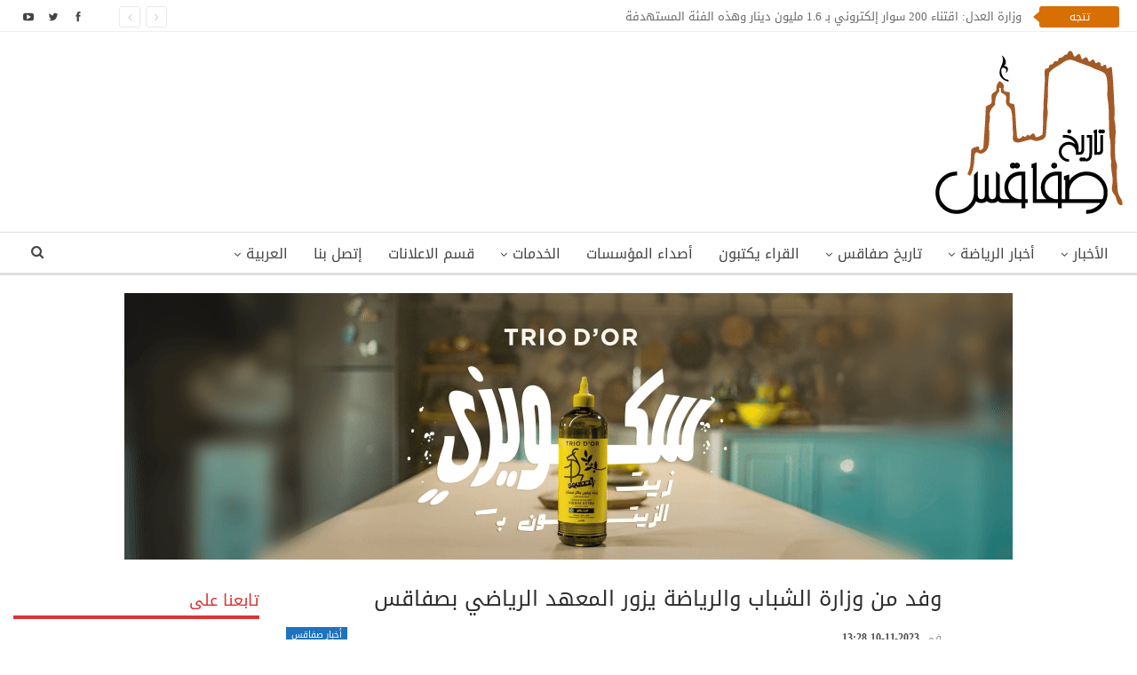

--- FILE ---
content_type: text/html; charset=UTF-8
request_url: https://www.histoiredesfax.com/202310-%D9%88%D9%81%D8%AF-%D9%85%D9%86-%D9%88%D8%B2%D8%A7%D8%B1%D8%A9-%D8%A7%D9%84%D8%B4%D8%A8%D8%A7%D8%A8-%D9%88%D8%A7%D9%84%D8%B1%D9%8A%D8%A7%D8%B6%D8%A9-%D9%8A%D8%B2%D9%88%D8%B1-%D8%A7%D9%84%D9%85%D8%B9/
body_size: 22844
content:
	<!DOCTYPE html>
		<!--[if IE 8]>
	<html class="ie ie8"  xmlns="http://www.w3.org/1999/xhtml" prefix="" dir="rtl" lang="ar"> <![endif]-->
	<!--[if IE 9]>
	<html class="ie ie9"  xmlns="http://www.w3.org/1999/xhtml" prefix="" dir="rtl" lang="ar"> <![endif]-->
	<!--[if gt IE 9]><!-->
<html  xmlns="http://www.w3.org/1999/xhtml" prefix="" dir="rtl" lang="ar"> <!--<![endif]-->
	<head>
				<meta charset="UTF-8">
		<meta http-equiv="X-UA-Compatible" content="IE=edge">
		<meta name="viewport" content="width=device-width, initial-scale=1.0">
		<link rel="pingback" href=""/>

		
<!-- BEGIN Metadata added by the Add-Meta-Tags WordPress plugin -->
<meta name="robots" content="noodp,noydir" />
<!-- END Metadata added by the Add-Meta-Tags WordPress plugin -->

<title>وفد من وزارة الشباب والرياضة يزور المعهد الرياضي بصفاقس</title>
<meta name='robots' content='max-image-preview:large' />
<link rel="alternate" hreflang="ar" href="https://www.histoiredesfax.com/202310-%d9%88%d9%81%d8%af-%d9%85%d9%86-%d9%88%d8%b2%d8%a7%d8%b1%d8%a9-%d8%a7%d9%84%d8%b4%d8%a8%d8%a7%d8%a8-%d9%88%d8%a7%d9%84%d8%b1%d9%8a%d8%a7%d8%b6%d8%a9-%d9%8a%d8%b2%d9%88%d8%b1-%d8%a7%d9%84%d9%85%d8%b9/" />
<link rel="alternate" hreflang="x-default" href="https://www.histoiredesfax.com/202310-%d9%88%d9%81%d8%af-%d9%85%d9%86-%d9%88%d8%b2%d8%a7%d8%b1%d8%a9-%d8%a7%d9%84%d8%b4%d8%a8%d8%a7%d8%a8-%d9%88%d8%a7%d9%84%d8%b1%d9%8a%d8%a7%d8%b6%d8%a9-%d9%8a%d8%b2%d9%88%d8%b1-%d8%a7%d9%84%d9%85%d8%b9/" />

<!-- Better Open Graph, Schema.org & Twitter Integration -->
<meta property="og:locale" content="ar"/>
<meta property="og:site_name" content="تاريخ صفاقس"/>
<meta property="og:url" content="https://www.histoiredesfax.com/202310-%d9%88%d9%81%d8%af-%d9%85%d9%86-%d9%88%d8%b2%d8%a7%d8%b1%d8%a9-%d8%a7%d9%84%d8%b4%d8%a8%d8%a7%d8%a8-%d9%88%d8%a7%d9%84%d8%b1%d9%8a%d8%a7%d8%b6%d8%a9-%d9%8a%d8%b2%d9%88%d8%b1-%d8%a7%d9%84%d9%85%d8%b9/"/>
<meta property="og:title" content="وفد من وزارة الشباب والرياضة يزور المعهد الرياضي بصفاقس"/>
<meta property="og:image" content="https://www.histoiredesfax.com/wp-content/uploads/2023/11/sport-sfax-1024x628.jpg"/>
<meta property="article:section" content="أخبار صفاقس"/>
<meta property="article:tag" content="وفد"/>
<meta property="og:description" content="أدى المندوب الجهوي للشباب والرياضة بصفاقس عمار نصري، أمس الخميس 9 نوفمبر 2023, صحبة وفد عن المصالح المركزية للوزارة ممثلة في مدير إدارة التربية البدنية والأنشطة الرياضية في الوســط المدرسي، مراد جــراد وكاهية مديــر الهياكل الرياضية المدرسية محمد علي"/>
<meta property="og:type" content="article"/>
<meta name="twitter:card" content="summary"/>
<meta name="twitter:url" content="https://www.histoiredesfax.com/202310-%d9%88%d9%81%d8%af-%d9%85%d9%86-%d9%88%d8%b2%d8%a7%d8%b1%d8%a9-%d8%a7%d9%84%d8%b4%d8%a8%d8%a7%d8%a8-%d9%88%d8%a7%d9%84%d8%b1%d9%8a%d8%a7%d8%b6%d8%a9-%d9%8a%d8%b2%d9%88%d8%b1-%d8%a7%d9%84%d9%85%d8%b9/"/>
<meta name="twitter:title" content="وفد من وزارة الشباب والرياضة يزور المعهد الرياضي بصفاقس"/>
<meta name="twitter:description" content="أدى المندوب الجهوي للشباب والرياضة بصفاقس عمار نصري، أمس الخميس 9 نوفمبر 2023, صحبة وفد عن المصالح المركزية للوزارة ممثلة في مدير إدارة التربية البدنية والأنشطة الرياضية في الوســط المدرسي، مراد جــراد وكاهية مديــر الهياكل الرياضية المدرسية محمد علي"/>
<meta name="twitter:image" content="https://www.histoiredesfax.com/wp-content/uploads/2023/11/sport-sfax-1024x628.jpg"/>
<!-- / Better Open Graph, Schema.org & Twitter Integration. -->
<link rel='dns-prefetch' href='//fonts.googleapis.com' />
<link rel="alternate" type="application/rss+xml" title="تاريخ صفاقس &laquo; الخلاصة" href="https://www.histoiredesfax.com/feed/" />
<link rel="alternate" type="application/rss+xml" title="تاريخ صفاقس &laquo; خلاصة التعليقات" href="https://www.histoiredesfax.com/comments/feed/" />
<script type="text/javascript">
/* <![CDATA[ */
window._wpemojiSettings = {"baseUrl":"https:\/\/s.w.org\/images\/core\/emoji\/15.0.3\/72x72\/","ext":".png","svgUrl":"https:\/\/s.w.org\/images\/core\/emoji\/15.0.3\/svg\/","svgExt":".svg","source":{"concatemoji":"https:\/\/www.histoiredesfax.com\/wp-includes\/js\/wp-emoji-release.min.js"}};
/*! This file is auto-generated */
!function(i,n){var o,s,e;function c(e){try{var t={supportTests:e,timestamp:(new Date).valueOf()};sessionStorage.setItem(o,JSON.stringify(t))}catch(e){}}function p(e,t,n){e.clearRect(0,0,e.canvas.width,e.canvas.height),e.fillText(t,0,0);var t=new Uint32Array(e.getImageData(0,0,e.canvas.width,e.canvas.height).data),r=(e.clearRect(0,0,e.canvas.width,e.canvas.height),e.fillText(n,0,0),new Uint32Array(e.getImageData(0,0,e.canvas.width,e.canvas.height).data));return t.every(function(e,t){return e===r[t]})}function u(e,t,n){switch(t){case"flag":return n(e,"\ud83c\udff3\ufe0f\u200d\u26a7\ufe0f","\ud83c\udff3\ufe0f\u200b\u26a7\ufe0f")?!1:!n(e,"\ud83c\uddfa\ud83c\uddf3","\ud83c\uddfa\u200b\ud83c\uddf3")&&!n(e,"\ud83c\udff4\udb40\udc67\udb40\udc62\udb40\udc65\udb40\udc6e\udb40\udc67\udb40\udc7f","\ud83c\udff4\u200b\udb40\udc67\u200b\udb40\udc62\u200b\udb40\udc65\u200b\udb40\udc6e\u200b\udb40\udc67\u200b\udb40\udc7f");case"emoji":return!n(e,"\ud83d\udc26\u200d\u2b1b","\ud83d\udc26\u200b\u2b1b")}return!1}function f(e,t,n){var r="undefined"!=typeof WorkerGlobalScope&&self instanceof WorkerGlobalScope?new OffscreenCanvas(300,150):i.createElement("canvas"),a=r.getContext("2d",{willReadFrequently:!0}),o=(a.textBaseline="top",a.font="600 32px Arial",{});return e.forEach(function(e){o[e]=t(a,e,n)}),o}function t(e){var t=i.createElement("script");t.src=e,t.defer=!0,i.head.appendChild(t)}"undefined"!=typeof Promise&&(o="wpEmojiSettingsSupports",s=["flag","emoji"],n.supports={everything:!0,everythingExceptFlag:!0},e=new Promise(function(e){i.addEventListener("DOMContentLoaded",e,{once:!0})}),new Promise(function(t){var n=function(){try{var e=JSON.parse(sessionStorage.getItem(o));if("object"==typeof e&&"number"==typeof e.timestamp&&(new Date).valueOf()<e.timestamp+604800&&"object"==typeof e.supportTests)return e.supportTests}catch(e){}return null}();if(!n){if("undefined"!=typeof Worker&&"undefined"!=typeof OffscreenCanvas&&"undefined"!=typeof URL&&URL.createObjectURL&&"undefined"!=typeof Blob)try{var e="postMessage("+f.toString()+"("+[JSON.stringify(s),u.toString(),p.toString()].join(",")+"));",r=new Blob([e],{type:"text/javascript"}),a=new Worker(URL.createObjectURL(r),{name:"wpTestEmojiSupports"});return void(a.onmessage=function(e){c(n=e.data),a.terminate(),t(n)})}catch(e){}c(n=f(s,u,p))}t(n)}).then(function(e){for(var t in e)n.supports[t]=e[t],n.supports.everything=n.supports.everything&&n.supports[t],"flag"!==t&&(n.supports.everythingExceptFlag=n.supports.everythingExceptFlag&&n.supports[t]);n.supports.everythingExceptFlag=n.supports.everythingExceptFlag&&!n.supports.flag,n.DOMReady=!1,n.readyCallback=function(){n.DOMReady=!0}}).then(function(){return e}).then(function(){var e;n.supports.everything||(n.readyCallback(),(e=n.source||{}).concatemoji?t(e.concatemoji):e.wpemoji&&e.twemoji&&(t(e.twemoji),t(e.wpemoji)))}))}((window,document),window._wpemojiSettings);
/* ]]> */
</script>
<style id='wp-emoji-styles-inline-css' type='text/css'>

	img.wp-smiley, img.emoji {
		display: inline !important;
		border: none !important;
		box-shadow: none !important;
		height: 1em !important;
		width: 1em !important;
		margin: 0 0.07em !important;
		vertical-align: -0.1em !important;
		background: none !important;
		padding: 0 !important;
	}
</style>
<link rel='stylesheet' id='wp-block-library-rtl-css' href='https://www.histoiredesfax.com/wp-includes/css/dist/block-library/style-rtl.min.css' type='text/css' media='all' />
<style id='classic-theme-styles-inline-css' type='text/css'>
/*! This file is auto-generated */
.wp-block-button__link{color:#fff;background-color:#32373c;border-radius:9999px;box-shadow:none;text-decoration:none;padding:calc(.667em + 2px) calc(1.333em + 2px);font-size:1.125em}.wp-block-file__button{background:#32373c;color:#fff;text-decoration:none}
</style>
<style id='global-styles-inline-css' type='text/css'>
body{--wp--preset--color--black: #000000;--wp--preset--color--cyan-bluish-gray: #abb8c3;--wp--preset--color--white: #ffffff;--wp--preset--color--pale-pink: #f78da7;--wp--preset--color--vivid-red: #cf2e2e;--wp--preset--color--luminous-vivid-orange: #ff6900;--wp--preset--color--luminous-vivid-amber: #fcb900;--wp--preset--color--light-green-cyan: #7bdcb5;--wp--preset--color--vivid-green-cyan: #00d084;--wp--preset--color--pale-cyan-blue: #8ed1fc;--wp--preset--color--vivid-cyan-blue: #0693e3;--wp--preset--color--vivid-purple: #9b51e0;--wp--preset--gradient--vivid-cyan-blue-to-vivid-purple: linear-gradient(135deg,rgba(6,147,227,1) 0%,rgb(155,81,224) 100%);--wp--preset--gradient--light-green-cyan-to-vivid-green-cyan: linear-gradient(135deg,rgb(122,220,180) 0%,rgb(0,208,130) 100%);--wp--preset--gradient--luminous-vivid-amber-to-luminous-vivid-orange: linear-gradient(135deg,rgba(252,185,0,1) 0%,rgba(255,105,0,1) 100%);--wp--preset--gradient--luminous-vivid-orange-to-vivid-red: linear-gradient(135deg,rgba(255,105,0,1) 0%,rgb(207,46,46) 100%);--wp--preset--gradient--very-light-gray-to-cyan-bluish-gray: linear-gradient(135deg,rgb(238,238,238) 0%,rgb(169,184,195) 100%);--wp--preset--gradient--cool-to-warm-spectrum: linear-gradient(135deg,rgb(74,234,220) 0%,rgb(151,120,209) 20%,rgb(207,42,186) 40%,rgb(238,44,130) 60%,rgb(251,105,98) 80%,rgb(254,248,76) 100%);--wp--preset--gradient--blush-light-purple: linear-gradient(135deg,rgb(255,206,236) 0%,rgb(152,150,240) 100%);--wp--preset--gradient--blush-bordeaux: linear-gradient(135deg,rgb(254,205,165) 0%,rgb(254,45,45) 50%,rgb(107,0,62) 100%);--wp--preset--gradient--luminous-dusk: linear-gradient(135deg,rgb(255,203,112) 0%,rgb(199,81,192) 50%,rgb(65,88,208) 100%);--wp--preset--gradient--pale-ocean: linear-gradient(135deg,rgb(255,245,203) 0%,rgb(182,227,212) 50%,rgb(51,167,181) 100%);--wp--preset--gradient--electric-grass: linear-gradient(135deg,rgb(202,248,128) 0%,rgb(113,206,126) 100%);--wp--preset--gradient--midnight: linear-gradient(135deg,rgb(2,3,129) 0%,rgb(40,116,252) 100%);--wp--preset--font-size--small: 13px;--wp--preset--font-size--medium: 20px;--wp--preset--font-size--large: 36px;--wp--preset--font-size--x-large: 42px;--wp--preset--spacing--20: 0.44rem;--wp--preset--spacing--30: 0.67rem;--wp--preset--spacing--40: 1rem;--wp--preset--spacing--50: 1.5rem;--wp--preset--spacing--60: 2.25rem;--wp--preset--spacing--70: 3.38rem;--wp--preset--spacing--80: 5.06rem;--wp--preset--shadow--natural: 6px 6px 9px rgba(0, 0, 0, 0.2);--wp--preset--shadow--deep: 12px 12px 50px rgba(0, 0, 0, 0.4);--wp--preset--shadow--sharp: 6px 6px 0px rgba(0, 0, 0, 0.2);--wp--preset--shadow--outlined: 6px 6px 0px -3px rgba(255, 255, 255, 1), 6px 6px rgba(0, 0, 0, 1);--wp--preset--shadow--crisp: 6px 6px 0px rgba(0, 0, 0, 1);}:where(.is-layout-flex){gap: 0.5em;}:where(.is-layout-grid){gap: 0.5em;}body .is-layout-flex{display: flex;}body .is-layout-flex{flex-wrap: wrap;align-items: center;}body .is-layout-flex > *{margin: 0;}body .is-layout-grid{display: grid;}body .is-layout-grid > *{margin: 0;}:where(.wp-block-columns.is-layout-flex){gap: 2em;}:where(.wp-block-columns.is-layout-grid){gap: 2em;}:where(.wp-block-post-template.is-layout-flex){gap: 1.25em;}:where(.wp-block-post-template.is-layout-grid){gap: 1.25em;}.has-black-color{color: var(--wp--preset--color--black) !important;}.has-cyan-bluish-gray-color{color: var(--wp--preset--color--cyan-bluish-gray) !important;}.has-white-color{color: var(--wp--preset--color--white) !important;}.has-pale-pink-color{color: var(--wp--preset--color--pale-pink) !important;}.has-vivid-red-color{color: var(--wp--preset--color--vivid-red) !important;}.has-luminous-vivid-orange-color{color: var(--wp--preset--color--luminous-vivid-orange) !important;}.has-luminous-vivid-amber-color{color: var(--wp--preset--color--luminous-vivid-amber) !important;}.has-light-green-cyan-color{color: var(--wp--preset--color--light-green-cyan) !important;}.has-vivid-green-cyan-color{color: var(--wp--preset--color--vivid-green-cyan) !important;}.has-pale-cyan-blue-color{color: var(--wp--preset--color--pale-cyan-blue) !important;}.has-vivid-cyan-blue-color{color: var(--wp--preset--color--vivid-cyan-blue) !important;}.has-vivid-purple-color{color: var(--wp--preset--color--vivid-purple) !important;}.has-black-background-color{background-color: var(--wp--preset--color--black) !important;}.has-cyan-bluish-gray-background-color{background-color: var(--wp--preset--color--cyan-bluish-gray) !important;}.has-white-background-color{background-color: var(--wp--preset--color--white) !important;}.has-pale-pink-background-color{background-color: var(--wp--preset--color--pale-pink) !important;}.has-vivid-red-background-color{background-color: var(--wp--preset--color--vivid-red) !important;}.has-luminous-vivid-orange-background-color{background-color: var(--wp--preset--color--luminous-vivid-orange) !important;}.has-luminous-vivid-amber-background-color{background-color: var(--wp--preset--color--luminous-vivid-amber) !important;}.has-light-green-cyan-background-color{background-color: var(--wp--preset--color--light-green-cyan) !important;}.has-vivid-green-cyan-background-color{background-color: var(--wp--preset--color--vivid-green-cyan) !important;}.has-pale-cyan-blue-background-color{background-color: var(--wp--preset--color--pale-cyan-blue) !important;}.has-vivid-cyan-blue-background-color{background-color: var(--wp--preset--color--vivid-cyan-blue) !important;}.has-vivid-purple-background-color{background-color: var(--wp--preset--color--vivid-purple) !important;}.has-black-border-color{border-color: var(--wp--preset--color--black) !important;}.has-cyan-bluish-gray-border-color{border-color: var(--wp--preset--color--cyan-bluish-gray) !important;}.has-white-border-color{border-color: var(--wp--preset--color--white) !important;}.has-pale-pink-border-color{border-color: var(--wp--preset--color--pale-pink) !important;}.has-vivid-red-border-color{border-color: var(--wp--preset--color--vivid-red) !important;}.has-luminous-vivid-orange-border-color{border-color: var(--wp--preset--color--luminous-vivid-orange) !important;}.has-luminous-vivid-amber-border-color{border-color: var(--wp--preset--color--luminous-vivid-amber) !important;}.has-light-green-cyan-border-color{border-color: var(--wp--preset--color--light-green-cyan) !important;}.has-vivid-green-cyan-border-color{border-color: var(--wp--preset--color--vivid-green-cyan) !important;}.has-pale-cyan-blue-border-color{border-color: var(--wp--preset--color--pale-cyan-blue) !important;}.has-vivid-cyan-blue-border-color{border-color: var(--wp--preset--color--vivid-cyan-blue) !important;}.has-vivid-purple-border-color{border-color: var(--wp--preset--color--vivid-purple) !important;}.has-vivid-cyan-blue-to-vivid-purple-gradient-background{background: var(--wp--preset--gradient--vivid-cyan-blue-to-vivid-purple) !important;}.has-light-green-cyan-to-vivid-green-cyan-gradient-background{background: var(--wp--preset--gradient--light-green-cyan-to-vivid-green-cyan) !important;}.has-luminous-vivid-amber-to-luminous-vivid-orange-gradient-background{background: var(--wp--preset--gradient--luminous-vivid-amber-to-luminous-vivid-orange) !important;}.has-luminous-vivid-orange-to-vivid-red-gradient-background{background: var(--wp--preset--gradient--luminous-vivid-orange-to-vivid-red) !important;}.has-very-light-gray-to-cyan-bluish-gray-gradient-background{background: var(--wp--preset--gradient--very-light-gray-to-cyan-bluish-gray) !important;}.has-cool-to-warm-spectrum-gradient-background{background: var(--wp--preset--gradient--cool-to-warm-spectrum) !important;}.has-blush-light-purple-gradient-background{background: var(--wp--preset--gradient--blush-light-purple) !important;}.has-blush-bordeaux-gradient-background{background: var(--wp--preset--gradient--blush-bordeaux) !important;}.has-luminous-dusk-gradient-background{background: var(--wp--preset--gradient--luminous-dusk) !important;}.has-pale-ocean-gradient-background{background: var(--wp--preset--gradient--pale-ocean) !important;}.has-electric-grass-gradient-background{background: var(--wp--preset--gradient--electric-grass) !important;}.has-midnight-gradient-background{background: var(--wp--preset--gradient--midnight) !important;}.has-small-font-size{font-size: var(--wp--preset--font-size--small) !important;}.has-medium-font-size{font-size: var(--wp--preset--font-size--medium) !important;}.has-large-font-size{font-size: var(--wp--preset--font-size--large) !important;}.has-x-large-font-size{font-size: var(--wp--preset--font-size--x-large) !important;}
.wp-block-navigation a:where(:not(.wp-element-button)){color: inherit;}
:where(.wp-block-post-template.is-layout-flex){gap: 1.25em;}:where(.wp-block-post-template.is-layout-grid){gap: 1.25em;}
:where(.wp-block-columns.is-layout-flex){gap: 2em;}:where(.wp-block-columns.is-layout-grid){gap: 2em;}
.wp-block-pullquote{font-size: 1.5em;line-height: 1.6;}
</style>
<link rel='stylesheet' id='dashicons-css' href='https://www.histoiredesfax.com/wp-includes/css/dashicons.min.css' type='text/css' media='all' />
<link rel='stylesheet' id='admin-bar-rtl-css' href='https://www.histoiredesfax.com/wp-includes/css/admin-bar-rtl.min.css' type='text/css' media='all' />
<style id='admin-bar-inline-css' type='text/css'>

    /* Hide CanvasJS credits for P404 charts specifically */
    #p404RedirectChart .canvasjs-chart-credit {
        display: none !important;
    }
    
    #p404RedirectChart canvas {
        border-radius: 6px;
    }

    .p404-redirect-adminbar-weekly-title {
        font-weight: bold;
        font-size: 14px;
        color: #fff;
        margin-bottom: 6px;
    }

    #wpadminbar #wp-admin-bar-p404_free_top_button .ab-icon:before {
        content: "\f103";
        color: #dc3545;
        top: 3px;
    }
    
    #wp-admin-bar-p404_free_top_button .ab-item {
        min-width: 80px !important;
        padding: 0px !important;
    }
    
    /* Ensure proper positioning and z-index for P404 dropdown */
    .p404-redirect-adminbar-dropdown-wrap { 
        min-width: 0; 
        padding: 0;
        position: static !important;
    }
    
    #wpadminbar #wp-admin-bar-p404_free_top_button_dropdown {
        position: static !important;
    }
    
    #wpadminbar #wp-admin-bar-p404_free_top_button_dropdown .ab-item {
        padding: 0 !important;
        margin: 0 !important;
    }
    
    .p404-redirect-dropdown-container {
        min-width: 340px;
        padding: 18px 18px 12px 18px;
        background: #23282d !important;
        color: #fff;
        border-radius: 12px;
        box-shadow: 0 8px 32px rgba(0,0,0,0.25);
        margin-top: 10px;
        position: relative !important;
        z-index: 999999 !important;
        display: block !important;
        border: 1px solid #444;
    }
    
    /* Ensure P404 dropdown appears on hover */
    #wpadminbar #wp-admin-bar-p404_free_top_button .p404-redirect-dropdown-container { 
        display: none !important;
    }
    
    #wpadminbar #wp-admin-bar-p404_free_top_button:hover .p404-redirect-dropdown-container { 
        display: block !important;
    }
    
    #wpadminbar #wp-admin-bar-p404_free_top_button:hover #wp-admin-bar-p404_free_top_button_dropdown .p404-redirect-dropdown-container {
        display: block !important;
    }
    
    .p404-redirect-card {
        background: #2c3338;
        border-radius: 8px;
        padding: 18px 18px 12px 18px;
        box-shadow: 0 2px 8px rgba(0,0,0,0.07);
        display: flex;
        flex-direction: column;
        align-items: flex-start;
        border: 1px solid #444;
    }
    
    .p404-redirect-btn {
        display: inline-block;
        background: #dc3545;
        color: #fff !important;
        font-weight: bold;
        padding: 5px 22px;
        border-radius: 8px;
        text-decoration: none;
        font-size: 17px;
        transition: background 0.2s, box-shadow 0.2s;
        margin-top: 8px;
        box-shadow: 0 2px 8px rgba(220,53,69,0.15);
        text-align: center;
        line-height: 1.6;
    }
    
    .p404-redirect-btn:hover {
        background: #c82333;
        color: #fff !important;
        box-shadow: 0 4px 16px rgba(220,53,69,0.25);
    }
    
    /* Prevent conflicts with other admin bar dropdowns */
    #wpadminbar .ab-top-menu > li:hover > .ab-item,
    #wpadminbar .ab-top-menu > li.hover > .ab-item {
        z-index: auto;
    }
    
    #wpadminbar #wp-admin-bar-p404_free_top_button:hover > .ab-item {
        z-index: 999998 !important;
    }
    
</style>
<link rel='stylesheet' id='contact-form-7-css' href='https://www.histoiredesfax.com/wp-content/plugins/contact-form-7/includes/css/styles.css' type='text/css' media='all' />
<link rel='stylesheet' id='contact-form-7-rtl-css' href='https://www.histoiredesfax.com/wp-content/plugins/contact-form-7/includes/css/styles-rtl.css' type='text/css' media='all' />
<link rel='stylesheet' id='wpml-menu-item-0-css' href='https://www.histoiredesfax.com/wp-content/plugins/translate/templates/language-switchers/menu-item/style.min.css' type='text/css' media='all' />
<link rel='stylesheet' id='better-framework-main-fonts-css' href='//fonts.googleapis.com/earlyaccess/droidarabickufi.css' type='text/css' media='all' />
<script type="text/javascript" src="https://www.histoiredesfax.com/wp-includes/js/jquery/jquery.min.js" id="jquery-core-js"></script>
<script type="text/javascript" src="https://www.histoiredesfax.com/wp-includes/js/jquery/jquery-migrate.min.js" id="jquery-migrate-js"></script>
<!--[if lt IE 9]>
<script type="text/javascript" src="https://www.histoiredesfax.com/wp-content/themes/histoiredesfax/includes/libs/better-framework/assets/js/html5shiv.min.js" id="bf-html5shiv-js"></script>
<![endif]-->
<!--[if lt IE 9]>
<script type="text/javascript" src="https://www.histoiredesfax.com/wp-content/themes/histoiredesfax/includes/libs/better-framework/assets/js/respond.min.js" id="bf-respond-js"></script>
<![endif]-->
<link rel="https://api.w.org/" href="https://www.histoiredesfax.com/wp-json/" /><link rel="alternate" type="application/json" href="https://www.histoiredesfax.com/wp-json/wp/v2/posts/82460" /><link rel="EditURI" type="application/rsd+xml" title="RSD" href="https://www.histoiredesfax.com/xmlrpc.php?rsd" />

<link rel="canonical" href="https://www.histoiredesfax.com/202310-%d9%88%d9%81%d8%af-%d9%85%d9%86-%d9%88%d8%b2%d8%a7%d8%b1%d8%a9-%d8%a7%d9%84%d8%b4%d8%a8%d8%a7%d8%a8-%d9%88%d8%a7%d9%84%d8%b1%d9%8a%d8%a7%d8%b6%d8%a9-%d9%8a%d8%b2%d9%88%d8%b1-%d8%a7%d9%84%d9%85%d8%b9/" />
<link rel='shortlink' href='https://www.histoiredesfax.com/?p=82460' />
<link rel="alternate" type="application/json+oembed" href="https://www.histoiredesfax.com/wp-json/oembed/1.0/embed?url=https%3A%2F%2Fwww.histoiredesfax.com%2F202310-%25d9%2588%25d9%2581%25d8%25af-%25d9%2585%25d9%2586-%25d9%2588%25d8%25b2%25d8%25a7%25d8%25b1%25d8%25a9-%25d8%25a7%25d9%2584%25d8%25b4%25d8%25a8%25d8%25a7%25d8%25a8-%25d9%2588%25d8%25a7%25d9%2584%25d8%25b1%25d9%258a%25d8%25a7%25d8%25b6%25d8%25a9-%25d9%258a%25d8%25b2%25d9%2588%25d8%25b1-%25d8%25a7%25d9%2584%25d9%2585%25d8%25b9%2F" />
<link rel="alternate" type="text/xml+oembed" href="https://www.histoiredesfax.com/wp-json/oembed/1.0/embed?url=https%3A%2F%2Fwww.histoiredesfax.com%2F202310-%25d9%2588%25d9%2581%25d8%25af-%25d9%2585%25d9%2586-%25d9%2588%25d8%25b2%25d8%25a7%25d8%25b1%25d8%25a9-%25d8%25a7%25d9%2584%25d8%25b4%25d8%25a8%25d8%25a7%25d8%25a8-%25d9%2588%25d8%25a7%25d9%2584%25d8%25b1%25d9%258a%25d8%25a7%25d8%25b6%25d8%25a9-%25d9%258a%25d8%25b2%25d9%2588%25d8%25b1-%25d8%25a7%25d9%2584%25d9%2585%25d8%25b9%2F&#038;format=xml" />
<meta name="generator" content="WPML ver:4.6.10 stt:5,4;" />
<!-- Start Alexa Certify Javascript -->
<script type="text/javascript">
_atrk_opts = { atrk_acct:"mr3pm1akKd60em", domain:"histoiredesfax.com",dynamic: true};
(function() { var as = document.createElement('script'); as.type = 'text/javascript'; as.async = true; as.src = "https://certify-js.alexametrics.com/atrk.js"; var s = document.getElementsByTagName('script')[0];s.parentNode.insertBefore(as, s); })();
</script>
<noscript><img src="https://certify.alexametrics.com/atrk.gif?account=mr3pm1akKd60em" style="display:none" height="1" width="1" alt="" /></noscript>
<!-- End Alexa Certify Javascript -->
		<meta property="fb:pages" content="112366112163836" />
					<meta property="ia:markup_url" content="https://www.histoiredesfax.com/202310-%d9%88%d9%81%d8%af-%d9%85%d9%86-%d9%88%d8%b2%d8%a7%d8%b1%d8%a9-%d8%a7%d9%84%d8%b4%d8%a8%d8%a7%d8%a8-%d9%88%d8%a7%d9%84%d8%b1%d9%8a%d8%a7%d8%b6%d8%a9-%d9%8a%d8%b2%d9%88%d8%b1-%d8%a7%d9%84%d9%85%d8%b9/?ia_markup=1" />
			 <meta property="fb:pages" content="112366112163836" /><meta property="fb:app_id" content="1514272232182925">      <meta name="onesignal" content="wordpress-plugin"/>
            <script>

      window.OneSignalDeferred = window.OneSignalDeferred || [];

      OneSignalDeferred.push(function(OneSignal) {
        var oneSignal_options = {};
        window._oneSignalInitOptions = oneSignal_options;

        oneSignal_options['serviceWorkerParam'] = { scope: '/' };
oneSignal_options['serviceWorkerPath'] = 'OneSignalSDKWorker.js.php';

        OneSignal.Notifications.setDefaultUrl("https://www.histoiredesfax.com");

        oneSignal_options['wordpress'] = true;
oneSignal_options['appId'] = 'f3c0c937-caa6-4b40-a6ea-b66ddcb5d7d7';
oneSignal_options['allowLocalhostAsSecureOrigin'] = true;
oneSignal_options['welcomeNotification'] = { };
oneSignal_options['welcomeNotification']['title'] = "تاريخ صفاقس";
oneSignal_options['welcomeNotification']['message'] = "شكرا على الإشتراك!";
oneSignal_options['path'] = "https://www.histoiredesfax.com/wp-content/plugins/onesignal-free-web-push-notifications/sdk_files/";
oneSignal_options['promptOptions'] = { };
oneSignal_options['notifyButton'] = { };
oneSignal_options['notifyButton']['enable'] = true;
oneSignal_options['notifyButton']['position'] = 'bottom-left';
oneSignal_options['notifyButton']['theme'] = 'default';
oneSignal_options['notifyButton']['size'] = 'medium';
oneSignal_options['notifyButton']['showCredit'] = true;
oneSignal_options['notifyButton']['text'] = {};
oneSignal_options['notifyButton']['text']['tip.state.unsubscribed'] = 'اشترك في الإشعارات';
oneSignal_options['notifyButton']['text']['tip.state.subscribed'] = 'انقر للاشتراك في الإشعارات';
oneSignal_options['notifyButton']['text']['tip.state.blocked'] = 'أنت مشترك في الإشعارات';
oneSignal_options['notifyButton']['text']['message.action.subscribed'] = 'شكرا على الإشتراك!';
oneSignal_options['notifyButton']['text']['message.action.resubscribed'] = 'أنت مشترك في الإشعارات';
oneSignal_options['notifyButton']['text']['message.action.unsubscribed'] = 'لن تتلقى الإشعارات مرة أخرى';
oneSignal_options['notifyButton']['text']['dialog.main.title'] = 'إدارة إشعارات الموقع';
oneSignal_options['notifyButton']['text']['dialog.main.button.subscribe'] = 'اشترك';
oneSignal_options['notifyButton']['colors'] = {};
oneSignal_options['notifyButton']['colors']['circle.background'] = '#d76f05';
oneSignal_options['notifyButton']['colors']['pulse.color'] = '#d76f05';
oneSignal_options['notifyButton']['colors']['dialog.button.background'] = '#d76f05';
oneSignal_options['notifyButton']['offset'] = {};
          /* OneSignal: Using custom SDK initialization. */
                });

      function documentInitOneSignal() {
        var oneSignal_elements = document.getElementsByClassName("OneSignal-prompt");

        var oneSignalLinkClickHandler = function(event) { OneSignal.Notifications.requestPermission(); event.preventDefault(); };        for(var i = 0; i < oneSignal_elements.length; i++)
          oneSignal_elements[i].addEventListener('click', oneSignalLinkClickHandler, false);
      }

      if (document.readyState === 'complete') {
           documentInitOneSignal();
      }
      else {
           window.addEventListener("load", function(event){
               documentInitOneSignal();
          });
      }
    </script>
<meta name="generator" content="Powered by WPBakery Page Builder - drag and drop page builder for WordPress."/>
<script type="application/ld+json">{
    "@context": "http://schema.org/",
    "@type": "Organization",
    "@id": "#organization",
    "logo": {
        "@type": "ImageObject",
        "url": "https://www.histoiredesfax.com/wp-content/uploads/2018/01/logo-ar.png"
    },
    "url": "https://www.histoiredesfax.com/",
    "name": "\u062a\u0627\u0631\u064a\u062e \u0635\u0641\u0627\u0642\u0633",
    "description": "\u0627\u0644\u0628\u0648\u0627\u0628\u0629 \u0627\u0644\u0625\u0644\u0643\u062a\u0631\u0648\u0646\u064a\u0629 \u0644\u0648\u0644\u0627\u064a\u0629 \u0635\u0641\u0627\u0642\u0633"
}</script>
<script type="application/ld+json">{
    "@context": "http://schema.org/",
    "@type": "WebSite",
    "name": "\u062a\u0627\u0631\u064a\u062e \u0635\u0641\u0627\u0642\u0633",
    "alternateName": "\u0627\u0644\u0628\u0648\u0627\u0628\u0629 \u0627\u0644\u0625\u0644\u0643\u062a\u0631\u0648\u0646\u064a\u0629 \u0644\u0648\u0644\u0627\u064a\u0629 \u0635\u0641\u0627\u0642\u0633",
    "url": "https://www.histoiredesfax.com/"
}</script>
<script type="application/ld+json">{
    "@context": "http://schema.org/",
    "@type": "BlogPosting",
    "headline": "\u0648\u0641\u062f \u0645\u0646 \u0648\u0632\u0627\u0631\u0629 \u0627\u0644\u0634\u0628\u0627\u0628 \u0648\u0627\u0644\u0631\u064a\u0627\u0636\u0629 \u064a\u0632\u0648\u0631 \u0627\u0644\u0645\u0639\u0647\u062f \u0627\u0644\u0631\u064a\u0627\u0636\u064a \u0628\u0635\u0641\u0627\u0642\u0633",
    "description": "\u0623\u062f\u0649 \u0627\u0644\u0645\u0646\u062f\u0648\u0628 \u0627\u0644\u062c\u0647\u0648\u064a \u0644\u0644\u0634\u0628\u0627\u0628 \u0648\u0627\u0644\u0631\u064a\u0627\u0636\u0629 \u0628\u0635\u0641\u0627\u0642\u0633 \u0639\u0645\u0627\u0631 \u0646\u0635\u0631\u064a\u060c \u0623\u0645\u0633 \u0627\u0644\u062e\u0645\u064a\u0633 9 \u0646\u0648\u0641\u0645\u0628\u0631 2023, \u0635\u062d\u0628\u0629 \u0648\u0641\u062f \u0639\u0646 \u0627\u0644\u0645\u0635\u0627\u0644\u062d \u0627\u0644\u0645\u0631\u0643\u0632\u064a\u0629 \u0644\u0644\u0648\u0632\u0627\u0631\u0629 \u0645\u0645\u062b\u0644\u0629 \u0641\u064a \u0645\u062f\u064a\u0631 \u0625\u062f\u0627\u0631\u0629 \u0627\u0644\u062a\u0631\u0628\u064a\u0629 \u0627\u0644\u0628\u062f\u0646\u064a\u0629 \u0648\u0627\u0644\u0623\u0646\u0634\u0637\u0629 \u0627\u0644\u0631\u064a\u0627\u0636\u064a\u0629 \u0641\u064a \u0627\u0644\u0648\u0633\u0640\u0640\u0637 \u0627\u0644\u0645\u062f\u0631\u0633\u064a\u060c \u0645\u0631\u0627\u062f \u062c\u0640\u0640\u0631\u0627\u062f \u0648\u0643\u0627\u0647\u064a\u0629 \u0645\u062f\u064a\u0640\u0640\u0631 \u0627\u0644\u0647\u064a\u0627\u0643\u0644 \u0627\u0644\u0631\u064a\u0627\u0636\u064a\u0629 \u0627\u0644\u0645\u062f\u0631\u0633\u064a\u0629 \u0645\u062d\u0645\u062f \u0639\u0644\u064a",
    "datePublished": "2023-11-10",
    "dateModified": "2023-11-10",
    "author": {
        "@type": "Person",
        "@id": "#person-HistoiredeSfax",
        "name": "Histoire de Sfax"
    },
    "image": "https://www.histoiredesfax.com/wp-content/uploads/2023/11/sport-sfax.jpg",
    "interactionStatistic": [
        {
            "@type": "InteractionCounter",
            "interactionType": "http://schema.org/CommentAction",
            "userInteractionCount": 0
        }
    ],
    "publisher": {
        "@id": "#organization"
    },
    "mainEntityOfPage": "https://www.histoiredesfax.com/202310-%d9%88%d9%81%d8%af-%d9%85%d9%86-%d9%88%d8%b2%d8%a7%d8%b1%d8%a9-%d8%a7%d9%84%d8%b4%d8%a8%d8%a7%d8%a8-%d9%88%d8%a7%d9%84%d8%b1%d9%8a%d8%a7%d8%b6%d8%a9-%d9%8a%d8%b2%d9%88%d8%b1-%d8%a7%d9%84%d9%85%d8%b9/"
}</script>
<link rel='stylesheet' id='bf-minifed-css-1' href='https://www.histoiredesfax.com/wp-content/bs-booster-cache/dad86d75c42dc243deb49d631868651d.css' type='text/css' media='all' />
<link rel='stylesheet' id='7.10.0-1763217426' href='https://www.histoiredesfax.com/wp-content/bs-booster-cache/50a7f6e35824e8ffbe44d5ae0e41376e.css' type='text/css' media='all' />
<link rel="icon" href="https://www.histoiredesfax.com/wp-content/uploads/2018/01/cropped-fav-32x32.png" sizes="32x32" />
<link rel="icon" href="https://www.histoiredesfax.com/wp-content/uploads/2018/01/cropped-fav-192x192.png" sizes="192x192" />
<link rel="apple-touch-icon" href="https://www.histoiredesfax.com/wp-content/uploads/2018/01/cropped-fav-180x180.png" />
<meta name="msapplication-TileImage" content="https://www.histoiredesfax.com/wp-content/uploads/2018/01/cropped-fav-270x270.png" />

<!-- BetterFramework Head Inline CSS -->
<style>
body.active-top-line{border-color:#fff !important;}

</style>
<!-- /BetterFramework Head Inline CSS-->
		<style type="text/css" id="wp-custom-css">
			.grecaptcha-badge{
	visibility: collapse !important;  
}		</style>
		<noscript><style> .wpb_animate_when_almost_visible { opacity: 1; }</style></noscript>	</head>

<body class="rtl post-template-default single single-post postid-82460 single-format-standard bs-theme bs-publisher bs-publisher-clean-magazine active-top-line close-rh page-layout-3-col page-layout-3-col-4 full-width active-sticky-sidebar main-menu-sticky main-menu-stretched active-ajax-search single-prim-cat-5 single-cat-5  wpb-js-composer js-comp-ver-6.6.0 vc_responsive bs-ll-a" dir="rtl">
		<div class="main-wrap content-main-wrap">
			<header id="header" class="site-header header-style-2 full-width stretched" itemscope="itemscope" itemtype="https://schema.org/WPHeader">

		<section class="topbar topbar-style-2 hidden-xs hidden-xs">
	<div class="content-wrap">
		<div class="container">

			<div class="topbar-inner clearfix">

									<div class="section-links">
								<div  class="  better-studio-shortcode bsc-clearfix better-social-counter style-button not-colored in-4-col">
						<ul class="social-list bsc-clearfix"><li class="social-item facebook"><a href = "https://www.facebook.com/histoire.de.sfax" target = "_blank" > <i class="item-icon bsfi-facebook" ></i><span class="item-title" > Likes </span> </a> </li> <li class="social-item twitter"><a href = "https://twitter.com/histoiredesfax" target = "_blank" > <i class="item-icon bsfi-twitter" ></i><span class="item-title" > Tweets </span> </a> </li> <li class="social-item youtube"><a href = "https://youtube.com/channel/UCKWjgfqpzJr5bT-p-r8xybg" target = "_blank" > <i class="item-icon bsfi-youtube" ></i><span class="item-title" > Followers </span> </a> </li> 			</ul>
		</div>
							</div>
				
				<div class="section-menu">
						<div id="newsticker-936651644" class="better-newsticker "
	     data-speed="12000">
		<p class="heading ">تتجه</p>
		<ul class="news-list">
								<li>
						<a class="limit-line" href="https://www.histoiredesfax.com/202515-%d9%88%d8%b2%d8%a7%d8%b1%d8%a9-%d8%a7%d9%84%d8%b9%d8%af%d9%84-%d8%a7%d9%82%d8%aa%d9%86%d8%a7%d8%a1-200-%d8%b3%d9%88%d8%a7%d8%b1-%d8%a5%d9%84%d9%83%d8%aa%d8%b1%d9%88%d9%86%d9%8a-%d8%a8%d9%80-1-6/">
							وزارة العدل: اقتناء 200 سوار إلكتروني بـ 1.6 مليون دينار وهذه الفئة المستهدفة						</a>
					</li>
										<li>
						<a class="limit-line" href="https://www.histoiredesfax.com/202515-%d8%b4%d8%b1%d9%83%d8%a9-%d8%a7%d9%84%d9%86%d9%82%d9%84-%d8%a8%d9%82%d8%b1%d9%82%d9%86%d8%a9-%d8%b1%d8%ad%d9%84%d8%a9-%d8%af%d8%b9%d9%85-%d8%a7%d9%86%d8%b7%d9%84%d8%a7%d9%82%d8%a7-%d9%85%d9%86-%d8%a7/">
							شركة النقل بقرقنة: رحلة دعم انطلاقا من المحطة البحرية بصفاقس						</a>
					</li>
										<li>
						<a class="limit-line" href="https://www.histoiredesfax.com/202515-%d9%84%d8%aa%d8%b9%d8%b2%d9%8a%d8%b2-%d9%82%d8%af%d8%b1%d8%aa%d9%87%d8%a7-%d8%a7%d9%84%d8%a7%d8%b3%d8%aa%d8%ab%d9%85%d8%a7%d8%b1%d9%8a%d8%a9-%d9%85%d9%82%d8%aa%d8%b1%d8%ad-%d9%84%d9%85%d8%b1%d8%a7/">
							لتعزيز قدرتها الاستثمارية&#8230; مقترح لمراجعة القانون المنظم لمؤسسات الأقطاب التكنولوجية						</a>
					</li>
										<li>
						<a class="limit-line" href="https://www.histoiredesfax.com/202515-%d9%81%d8%a7%d8%b7%d9%85%d8%a9-%d8%b4%d9%8a%d8%a8%d9%88%d8%a8-%d8%a7%d9%84%d8%ab%d8%a7%d8%a8%d8%aa-%d9%88%d8%b2%d8%a7%d8%b1%d8%a9-%d8%a7%d9%84%d8%b5%d9%86%d8%a7%d8%b9%d8%a9-%d8%a3%d9%88%d9%84-%d9%85/">
							فاطمة شيبوب الثابت: وزارة الصناعة أول مشغل في تونس						</a>
					</li>
										<li>
						<a class="limit-line" href="https://www.histoiredesfax.com/202514-%d9%82%d8%b1%d9%8a%d8%a8%d8%a7-%d8%aa%d8%b7%d8%a8%d9%8a%d9%82%d8%a9-%d8%b0%d9%83%d9%8a%d8%a9-%d9%84%d8%a5%d8%b9%d9%84%d8%a7%d9%85-%d8%a7%d9%84%d9%85%d9%88%d8%a7%d8%b7%d9%86%d9%8a%d9%86-%d8%a8%d9%85/">
							قريبا&#8230; تطبيقة ذكية لإعلام المواطنين بمواعيد سفراتهم عبر وسائل النقل العمومي						</a>
					</li>
										<li>
						<a class="limit-line" href="https://www.histoiredesfax.com/202514-%d8%b5%d9%81%d8%a7%d9%82%d8%b3-%d8%a7%d9%86%d9%82%d8%b7%d8%a7%d8%b9-%d8%a7%d9%84%d8%aa%d9%8a%d8%a7%d8%b1-%d8%a7%d9%84%d9%83%d9%87%d8%b1%d8%a8%d8%a7%d8%a6%d9%8a-%d8%a7%d9%84%d8%a3%d8%ad%d8%af-16/">
							صفاقس: انقطاع التيار الكهربائي الأحد 16 نوفمبر عن هذه المناطق						</a>
					</li>
										<li>
						<a class="limit-line" href="https://www.histoiredesfax.com/202514-%d8%b4%d8%b1%d9%83%d8%a9-%d8%a7%d9%84%d9%86%d9%82%d9%84-%d8%a8%d9%82%d8%b1%d9%82%d9%86%d8%a9-%d8%aa%d8%a3%d9%85%d9%8a%d9%86-%d8%b1%d8%ad%d9%84%d8%a9-%d8%af%d8%b9%d9%85-%d8%a7%d9%86%d8%b7%d9%84%d8%a7-2/">
							شركة النقل بقرقنة: تأمين رحلة دعم انطلاقا من المحطة البحرية بصفاقس						</a>
					</li>
										<li>
						<a class="limit-line" href="https://www.histoiredesfax.com/202514-%d9%87%d9%8a%d8%a6%d8%a9-%d8%a7%d9%84%d8%af%d9%81%d8%a7%d8%b9-%d8%b9%d9%86-%d8%a7%d9%84%d8%ba%d9%86%d9%88%d8%b4%d9%8a-%d8%a7%d9%84%d8%ad%d9%83%d9%85-%d8%a8%d8%a7%d9%84%d8%b3%d8%ac%d9%86-%d8%b9/">
							هيئة الدفاع عن الغنوشي: &#8220;الحكم بالسجن على منوبي من أجل &#8221; نشر قيم غاندي للسلام والتسامح&#8221;						</a>
					</li>
										<li>
						<a class="limit-line" href="https://www.histoiredesfax.com/202514-%d8%af%d9%8a%d9%88%d8%a7%d9%86-%d8%a7%d9%84%d8%b2%d9%8a%d8%aa-%d9%8a%d8%b4%d8%b1%d8%b9-%d9%81%d9%8a-%d9%82%d8%a8%d9%88%d9%84-%d8%b2%d9%8a%d8%aa-%d8%a7%d9%84%d8%b2%d9%8a%d8%aa%d9%88%d9%86-%d9%85%d9%86/">
							ديوان الزيت يشرع في قبول زيت الزيتون من الفلاحين الصغار بالمراكز الجهوية						</a>
					</li>
										<li>
						<a class="limit-line" href="https://www.histoiredesfax.com/202514-%d8%a8%d8%a7%d9%84%d8%a3%d8%b1%d9%82%d8%a7%d9%85-%d9%86%d8%b4%d8%a7%d8%b7-%d8%a7%d9%84%d8%b4%d8%b1%d9%83%d8%a9-%d8%a7%d9%84%d8%ac%d8%af%d9%8a%d8%af%d8%a9-%d9%84%d9%84%d9%86%d9%82%d9%84-%d8%a8%d9%82/">
							بالأرقام: نشاط الشركة الجديدة للنقل بقرقنة في الموسم الصيفي المنقضي						</a>
					</li>
							</ul>
	</div>
				</div>

			</div>
		</div>
	</div>
</section>
		<div class="header-inner">
			<div class="content-wrap">
				<div class="container">
					<div class="row">
						<div class="row-height">
							<div class="logo-col col-xs-12">
								<div class="col-inside">
									<div id="site-branding" class="site-branding">
	<p  id="site-title" class="logo h1 img-logo">
	<a href="https://www.histoiredesfax.com/" itemprop="url" rel="home">
					<img id="site-logo" src="https://www.histoiredesfax.com/wp-content/uploads/2018/01/logo-ar.png"
			     alt="تاريخ صفاقس"  data-bsrjs="https://www.histoiredesfax.com/wp-content/uploads/2018/01/logo-ar.png"  />

			<span class="site-title">تاريخ صفاقس - البوابة الإلكترونية لولاية صفاقس</span>
				</a>
</p>
</div><!-- .site-branding -->
								</div>
							</div>
													</div>
					</div>
				</div>
			</div>
		</div>

		<div id="menu-main" class="menu main-menu-wrapper show-search-item menu-actions-btn-width-1" role="navigation" itemscope="itemscope" itemtype="https://schema.org/SiteNavigationElement">
	<div class="main-menu-inner">
		<div class="content-wrap">
			<div class="container">

				<nav class="main-menu-container">
					<ul id="main-navigation" class="main-menu menu bsm-pure clearfix">
						<li id="menu-item-309" class="menu-item menu-item-type-post_type menu-item-object-page menu-item-has-children better-anim-fade menu-item-309"><a href="https://www.histoiredesfax.com/%d8%a7%d9%84%d8%a3%d8%ae%d8%a8%d8%a7%d8%b1/">الأخبار</a>
<ul class="sub-menu">
	<li id="menu-item-42347" class="menu-item menu-item-type-post_type menu-item-object-page better-anim-fade menu-item-42347"><a href="https://www.histoiredesfax.com/%d8%a3%d8%ae%d8%a8%d8%a7%d8%b1-%d8%a7%d9%84%d8%a7%d9%86%d8%aa%d8%ae%d8%a7%d8%a8%d8%a7%d8%aa-%d9%81%d9%8a-%d8%b5%d9%81%d8%a7%d9%82%d8%b3/">أخبار الانتخابات</a></li>
	<li id="menu-item-23" class="menu-item menu-item-type-taxonomy menu-item-object-category menu-term-3 better-anim-fade menu-item-23"><a href="https://www.histoiredesfax.com/categorie/%d8%a7%d9%84%d8%a3%d8%ae%d8%a8%d8%a7%d8%b1/%d8%a7%d9%84%d8%a3%d8%ae%d8%a8%d8%a7%d8%b1-%d8%a7%d9%84%d8%b9%d8%a7%d9%84%d9%85%d9%8a%d8%a9/">الأخبار العالمية</a></li>
	<li id="menu-item-24" class="menu-item menu-item-type-taxonomy menu-item-object-category menu-term-4 better-anim-fade menu-item-24"><a href="https://www.histoiredesfax.com/categorie/%d8%a7%d9%84%d8%a3%d8%ae%d8%a8%d8%a7%d8%b1/%d8%a7%d9%84%d8%a3%d8%ae%d8%a8%d8%a7%d8%b1-%d8%a7%d9%84%d9%88%d8%b7%d9%86%d9%8a%d8%a9/">الأخبار الوطنية</a></li>
	<li id="menu-item-22" class="menu-item menu-item-type-taxonomy menu-item-object-category current-post-ancestor current-menu-parent current-post-parent menu-term-5 better-anim-fade menu-item-22"><a href="https://www.histoiredesfax.com/categorie/%d8%a7%d9%84%d8%a3%d8%ae%d8%a8%d8%a7%d8%b1/%d8%a3%d8%ae%d8%a8%d8%a7%d8%b1-%d8%b5%d9%81%d8%a7%d9%82%d8%b3/">أخبار صفاقس</a></li>
	<li id="menu-item-21" class="menu-item menu-item-type-taxonomy menu-item-object-category menu-term-6 better-anim-fade menu-item-21"><a href="https://www.histoiredesfax.com/categorie/%d8%a7%d9%84%d8%a3%d8%ae%d8%a8%d8%a7%d8%b1/%d8%a3%d8%ae%d8%a8%d8%a7%d8%b1-%d8%ab%d9%82%d8%a7%d9%81%d9%8a%d8%a9/">أخبار ثقافية</a></li>
	<li id="menu-item-20" class="menu-item menu-item-type-taxonomy menu-item-object-category menu-term-7 better-anim-fade menu-item-20"><a href="https://www.histoiredesfax.com/categorie/%d8%a7%d9%84%d8%a3%d8%ae%d8%a8%d8%a7%d8%b1/%d8%a3%d8%ae%d8%a8%d8%a7%d8%b1-%d8%a5%d9%82%d8%aa%d8%b5%d8%a7%d8%af%d9%8a%d8%a9-%d8%aa%d9%86%d9%85%d9%88%d9%8a%d8%a9/">أخبار إقتصادية تنموية</a></li>
	<li id="menu-item-26" class="menu-item menu-item-type-taxonomy menu-item-object-category menu-term-9 better-anim-fade menu-item-26"><a href="https://www.histoiredesfax.com/categorie/%d8%a7%d9%84%d8%a3%d8%ae%d8%a8%d8%a7%d8%b1/%d8%b5%d9%86%d8%b9-%d9%81%d9%8a-%d8%b5%d9%81%d8%a7%d9%82%d8%b3/">صنع في صفاقس</a></li>
	<li id="menu-item-31" class="menu-item menu-item-type-taxonomy menu-item-object-category menu-term-14 better-anim-fade menu-item-31"><a href="https://www.histoiredesfax.com/categorie/%d8%a7%d9%84%d8%a3%d8%ae%d8%a8%d8%a7%d8%b1/%d8%b9%d9%84%d9%88%d9%85-%d9%88%d8%aa%d9%83%d9%86%d9%88%d9%84%d9%88%d8%ac%d9%8a%d8%a7/">علوم وتكنولوجيا</a></li>
	<li id="menu-item-30" class="menu-item menu-item-type-taxonomy menu-item-object-category menu-term-15 better-anim-fade menu-item-30"><a href="https://www.histoiredesfax.com/categorie/%d8%a7%d9%84%d8%a3%d8%ae%d8%a8%d8%a7%d8%b1/%d9%85%d9%86%d9%88%d8%b9%d8%a7%d8%aa/">منوعات</a></li>
	<li id="menu-item-45" class="menu-item menu-item-type-taxonomy menu-item-object-category menu-term-24 better-anim-fade menu-item-45"><a href="https://www.histoiredesfax.com/categorie/%d8%b9%d8%b1%d9%88%d8%b6-%d8%b4%d8%ba%d9%84/">عروض شغل</a></li>
</ul>
</li>
<li id="menu-item-313" class="menu-item menu-item-type-post_type menu-item-object-page menu-item-has-children better-anim-fade menu-item-313"><a href="https://www.histoiredesfax.com/%d8%a3%d8%ae%d8%a8%d8%a7%d8%b1-%d8%a7%d9%84%d8%b1%d9%8a%d8%a7%d8%b6%d8%a9/">أخبار الرياضة</a>
<ul class="sub-menu">
	<li id="menu-item-27" class="menu-item menu-item-type-taxonomy menu-item-object-category menu-term-11 better-anim-fade menu-item-27"><a href="https://www.histoiredesfax.com/categorie/%d8%a3%d8%ae%d8%a8%d8%a7%d8%b1-%d8%a7%d9%84%d8%b1%d9%8a%d8%a7%d8%b6%d8%a9/%d8%a7%d9%84%d8%b1%d9%8a%d8%a7%d8%b6%d8%a9-%d8%a7%d9%84%d8%b9%d8%a7%d9%84%d9%85%d9%8a%d8%a9/">الرياضة العالمية</a></li>
	<li id="menu-item-28" class="menu-item menu-item-type-taxonomy menu-item-object-category menu-term-12 better-anim-fade menu-item-28"><a href="https://www.histoiredesfax.com/categorie/%d8%a3%d8%ae%d8%a8%d8%a7%d8%b1-%d8%a7%d9%84%d8%b1%d9%8a%d8%a7%d8%b6%d8%a9/%d8%a7%d9%84%d8%b1%d9%8a%d8%a7%d8%b6%d8%a9-%d8%a7%d9%84%d9%85%d8%ad%d9%84%d9%8a%d8%a9/">الرياضة المحلية</a></li>
	<li id="menu-item-2302" class="menu-item menu-item-type-taxonomy menu-item-object-category menu-term-2277 better-anim-fade menu-item-2302"><a href="https://www.histoiredesfax.com/categorie/%d8%a3%d8%ae%d8%a8%d8%a7%d8%b1-%d8%a7%d9%84%d8%b1%d9%8a%d8%a7%d8%b6%d8%a9/%d9%85%d8%b4%d8%a7%d9%87%d9%8a%d8%b1-%d8%a7%d9%84%d8%b1%d9%8a%d8%a7%d8%b6%d8%a9-%d9%81%d9%8a-%d8%b5%d9%81%d8%a7%d9%82%d8%b3/">مشاهير الرياضة في صفاقس</a></li>
</ul>
</li>
<li id="menu-item-326" class="menu-item menu-item-type-post_type menu-item-object-page menu-item-has-children better-anim-fade menu-item-326"><a href="https://www.histoiredesfax.com/%d8%aa%d8%a7%d8%b1%d9%8a%d8%ae-%d8%b5%d9%81%d8%a7%d9%82%d8%b3/">تاريخ صفاقس</a>
<ul class="sub-menu">
	<li id="menu-item-48" class="menu-item menu-item-type-custom menu-item-object-custom menu-item-has-children better-anim-fade menu-item-48"><a>التاريخ العمراني</a>
	<ul class="sub-menu">
		<li id="menu-item-54" class="menu-item menu-item-type-taxonomy menu-item-object-category menu-term-38 better-anim-fade menu-item-54"><a href="https://www.histoiredesfax.com/categorie/%d8%aa%d8%a7%d8%b1%d9%8a%d8%ae-%d8%b5%d9%81%d8%a7%d9%82%d8%b3/%d8%a7%d9%84%d9%85%d8%af%d9%8a%d9%86%d8%a9-%d8%a7%d9%84%d8%a3%d9%88%d8%b1%d9%88%d8%a8%d9%8a%d8%a9/">المدينة الأوروبية</a></li>
		<li id="menu-item-55" class="menu-item menu-item-type-taxonomy menu-item-object-category menu-term-37 better-anim-fade menu-item-55"><a href="https://www.histoiredesfax.com/categorie/%d8%aa%d8%a7%d8%b1%d9%8a%d8%ae-%d8%b5%d9%81%d8%a7%d9%82%d8%b3/%d8%a7%d9%84%d9%85%d8%af%d9%8a%d9%86%d8%a9-%d8%a7%d9%84%d8%b9%d8%aa%d9%8a%d9%82%d8%a9/">المدينة العتيقة</a></li>
		<li id="menu-item-56" class="menu-item menu-item-type-taxonomy menu-item-object-category menu-term-39 better-anim-fade menu-item-56"><a href="https://www.histoiredesfax.com/categorie/%d8%aa%d8%a7%d8%b1%d9%8a%d8%ae-%d8%b5%d9%81%d8%a7%d9%82%d8%b3/%d8%b6%d9%88%d8%a7%d8%ad%d9%8a-%d8%b5%d9%81%d8%a7%d9%82%d8%b3/">ضواحي صفاقس</a></li>
		<li id="menu-item-57" class="menu-item menu-item-type-taxonomy menu-item-object-category menu-term-40 better-anim-fade menu-item-57"><a href="https://www.histoiredesfax.com/categorie/%d8%aa%d8%a7%d8%b1%d9%8a%d8%ae-%d8%b5%d9%81%d8%a7%d9%82%d8%b3/%d9%85%d8%af%d9%86-%d9%88%d9%82%d8%b1%d9%89-%d8%b5%d9%81%d8%a7%d9%82%d8%b3/">مدن وقرى صفاقس</a></li>
	</ul>
</li>
	<li id="menu-item-49" class="menu-item menu-item-type-custom menu-item-object-custom menu-item-has-children better-anim-fade menu-item-49"><a>التاريخ السياسي</a>
	<ul class="sub-menu">
		<li id="menu-item-59" class="menu-item menu-item-type-taxonomy menu-item-object-category menu-term-41 better-anim-fade menu-item-59"><a href="https://www.histoiredesfax.com/categorie/%d8%aa%d8%a7%d8%b1%d9%8a%d8%ae-%d8%b5%d9%81%d8%a7%d9%82%d8%b3/%d8%a7%d9%84%d8%b9%d8%b5%d9%88%d8%b1-%d8%a7%d9%84%d9%82%d8%af%d9%8a%d9%85%d8%a9/">العصور القديمة</a></li>
		<li id="menu-item-60" class="menu-item menu-item-type-taxonomy menu-item-object-category menu-term-42 better-anim-fade menu-item-60"><a href="https://www.histoiredesfax.com/categorie/%d8%aa%d8%a7%d8%b1%d9%8a%d8%ae-%d8%b5%d9%81%d8%a7%d9%82%d8%b3/%d8%a7%d9%84%d9%81%d8%aa%d8%b1%d8%a9-%d8%a7%d9%84%d8%a7%d8%ba%d9%84%d8%a8%d9%8a%d8%a9-%d8%a7%d9%84%d9%81%d8%a7%d8%b7%d9%85%d9%8a%d8%a9/">الفترة الاغلبية &#8211; الفاطمية</a></li>
		<li id="menu-item-62" class="menu-item menu-item-type-taxonomy menu-item-object-category menu-term-44 better-anim-fade menu-item-62"><a href="https://www.histoiredesfax.com/categorie/%d8%aa%d8%a7%d8%b1%d9%8a%d8%ae-%d8%b5%d9%81%d8%a7%d9%82%d8%b3/%d8%a7%d9%84%d9%81%d8%aa%d8%b1%d8%a9-%d8%a7%d9%84%d8%b5%d9%86%d9%87%d8%a7%d8%ac%d9%8a%d8%a9-%d8%a7%d9%84%d9%85%d9%88%d8%ad%d8%af%d9%8a%d8%a9/">الفترة الصنهاجية &#8211; الموحدية</a></li>
		<li id="menu-item-61" class="menu-item menu-item-type-taxonomy menu-item-object-category menu-term-46 better-anim-fade menu-item-61"><a href="https://www.histoiredesfax.com/categorie/%d8%aa%d8%a7%d8%b1%d9%8a%d8%ae-%d8%b5%d9%81%d8%a7%d9%82%d8%b3/%d8%a7%d9%84%d9%81%d8%aa%d8%b1%d8%a9-%d8%a7%d9%84%d8%ad%d9%81%d8%b5%d9%8a%d8%a9-%d8%a7%d9%84%d8%b9%d8%ab%d9%85%d8%a7%d9%86%d9%8a%d8%a9/">الفترة الحفصية &#8211; العثمانية</a></li>
		<li id="menu-item-565" class="menu-item menu-item-type-taxonomy menu-item-object-category menu-term-49 better-anim-fade menu-item-565"><a href="https://www.histoiredesfax.com/categorie/%d8%aa%d8%a7%d8%b1%d9%8a%d8%ae-%d8%b5%d9%81%d8%a7%d9%82%d8%b3/%d9%81%d8%aa%d8%b1%d8%a9-%d8%a7%d9%84%d8%a7%d8%b3%d8%aa%d8%b9%d9%85%d8%a7%d8%b1-%d9%85%d8%a7-%d8%a8%d8%b9%d8%af-%d8%a7%d9%84%d8%a7%d8%b3%d8%aa%d9%82%d9%84%d8%a7%d9%84/">فترة الاستعمار &#8211; ما بعد الاستقلال</a></li>
	</ul>
</li>
	<li id="menu-item-50" class="menu-item menu-item-type-custom menu-item-object-custom menu-item-has-children better-anim-fade menu-item-50"><a>التاريخ السكاني</a>
	<ul class="sub-menu">
		<li id="menu-item-2463" class="menu-item menu-item-type-taxonomy menu-item-object-category menu-term-2445 better-anim-fade menu-item-2463"><a href="https://www.histoiredesfax.com/categorie/%d8%aa%d8%a7%d8%b1%d9%8a%d8%ae-%d8%b5%d9%81%d8%a7%d9%82%d8%b3/%d8%aa%d8%a7%d8%b1%d9%8a%d8%ae-%d8%a7%d9%84%d8%b9%d8%a7%d8%a6%d9%84%d8%a7%d8%aa-%d8%a7%d9%84%d8%b5%d9%81%d8%a7%d9%82%d8%b3%d9%8a%d8%a9/">تاريخ العائلات الصفاقسية</a></li>
		<li id="menu-item-69" class="menu-item menu-item-type-taxonomy menu-item-object-category menu-term-51 better-anim-fade menu-item-69"><a href="https://www.histoiredesfax.com/categorie/%d8%aa%d8%a7%d8%b1%d9%8a%d8%ae-%d8%b5%d9%81%d8%a7%d9%82%d8%b3/%d9%85%d8%b4%d8%a7%d9%87%d9%8a%d8%b1-%d8%b5%d9%81%d8%a7%d9%82%d8%b3/">مشاهير صفاقس</a></li>
		<li id="menu-item-223" class="menu-item menu-item-type-taxonomy menu-item-object-category menu-term-64 better-anim-fade menu-item-223"><a href="https://www.histoiredesfax.com/categorie/%d8%aa%d8%a7%d8%b1%d9%8a%d8%ae-%d8%b5%d9%81%d8%a7%d9%82%d8%b3/%d8%b3%d9%83%d8%a7%d9%86-%d8%b5%d9%81%d8%a7%d9%82%d8%b3-%d8%b9%d8%a8%d8%b1-%d8%a7%d9%84%d8%aa%d8%a7%d8%b1%d9%8a%d8%ae/">سكان صفاقس عبر التاريخ</a></li>
		<li id="menu-item-68" class="menu-item menu-item-type-taxonomy menu-item-object-category menu-term-52 better-anim-fade menu-item-68"><a href="https://www.histoiredesfax.com/categorie/%d8%aa%d8%a7%d8%b1%d9%8a%d8%ae-%d8%b5%d9%81%d8%a7%d9%82%d8%b3/%d8%b4%d8%ae%d8%b5%d9%8a%d8%a7%d8%aa-%d8%aa%d8%a7%d8%b1%d9%8a%d8%ae%d9%8a%d8%a9-%d9%85%d9%86-%d8%b5%d9%81%d8%a7%d9%82%d8%b3/">شخصيات تاريخية من صفاقس</a></li>
	</ul>
</li>
	<li id="menu-item-51" class="menu-item menu-item-type-custom menu-item-object-custom menu-item-has-children better-anim-fade menu-item-51"><a>التاريخ الإجتماعي الثقافي</a>
	<ul class="sub-menu">
		<li id="menu-item-71" class="menu-item menu-item-type-taxonomy menu-item-object-category menu-term-53 better-anim-fade menu-item-71"><a href="https://www.histoiredesfax.com/categorie/%d8%aa%d8%a7%d8%b1%d9%8a%d8%ae-%d8%b5%d9%81%d8%a7%d9%82%d8%b3/%d8%a7%d9%84%d8%a7%d9%83%d9%84%d8%a9-%d8%a7%d9%84%d8%b5%d9%81%d8%a7%d9%82%d8%b3%d9%8a%d8%a9/">الاكلة الصفاقسية</a></li>
		<li id="menu-item-74" class="menu-item menu-item-type-taxonomy menu-item-object-category menu-term-55 better-anim-fade menu-item-74"><a href="https://www.histoiredesfax.com/categorie/%d8%aa%d8%a7%d8%b1%d9%8a%d8%ae-%d8%b5%d9%81%d8%a7%d9%82%d8%b3/%d8%a7%d9%84%d8%ad%d9%8a%d8%a7%d8%a9-%d8%a7%d9%84%d9%81%d9%84%d8%a7%d8%ad%d9%8a%d8%a9/">الحياة الفلاحية</a></li>
		<li id="menu-item-73" class="menu-item menu-item-type-taxonomy menu-item-object-category menu-term-56 better-anim-fade menu-item-73"><a href="https://www.histoiredesfax.com/categorie/%d8%aa%d8%a7%d8%b1%d9%8a%d8%ae-%d8%b5%d9%81%d8%a7%d9%82%d8%b3/%d8%a7%d9%84%d8%ad%d9%8a%d8%a7%d8%a9-%d8%a7%d9%84%d8%b9%d8%a7%d8%a6%d9%84%d9%8a%d8%a9/">الحياة العائلية</a></li>
		<li id="menu-item-72" class="menu-item menu-item-type-taxonomy menu-item-object-category menu-term-57 better-anim-fade menu-item-72"><a href="https://www.histoiredesfax.com/categorie/%d8%aa%d8%a7%d8%b1%d9%8a%d8%ae-%d8%b5%d9%81%d8%a7%d9%82%d8%b3/%d8%a7%d9%84%d8%ad%d8%b1%d9%81-%d9%88%d8%a7%d9%84%d9%81%d9%86%d9%88%d9%86-%d8%a7%d9%84%d8%b5%d9%81%d8%a7%d9%82%d8%b3%d9%8a%d8%a9/">الحرف والفنون الصفاقسية</a></li>
		<li id="menu-item-2995" class="menu-item menu-item-type-taxonomy menu-item-object-category menu-term-3071 better-anim-fade menu-item-2995"><a href="https://www.histoiredesfax.com/categorie/%d8%aa%d8%a7%d8%b1%d9%8a%d8%ae-%d8%b5%d9%81%d8%a7%d9%82%d8%b3/%d9%85%d8%aa%d9%81%d8%b1%d9%82%d8%a7%d8%aa-%d8%aa%d8%a7%d8%b1%d9%8a%d8%ae%d9%8a%d8%a9/">متفرقات تاريخية</a></li>
		<li id="menu-item-40002" class="menu-item menu-item-type-taxonomy menu-item-object-category menu-term-32846 better-anim-fade menu-item-40002"><a href="https://www.histoiredesfax.com/categorie/%d8%aa%d8%a7%d8%b1%d9%8a%d8%ae-%d8%b5%d9%81%d8%a7%d9%82%d8%b3/%d9%83%d9%84%d9%85%d8%a7%d8%aa-%d8%b5%d9%81%d8%a7%d9%82%d8%b3%d9%8a%d8%a9/">كلمات صفاقسية</a></li>
	</ul>
</li>
	<li id="menu-item-52" class="menu-item menu-item-type-taxonomy menu-item-object-category menu-term-35 better-anim-fade menu-item-52"><a href="https://www.histoiredesfax.com/categorie/%d8%b5%d9%88%d8%b1-%d9%84%d8%b5%d9%81%d8%a7%d9%82%d8%b3-%d8%a7%d9%84%d9%82%d8%af%d9%8a%d9%85%d8%a9/">صور لصفاقس القديمة</a></li>
	<li id="menu-item-53" class="menu-item menu-item-type-taxonomy menu-item-object-category menu-term-36 better-anim-fade menu-item-53"><a href="https://www.histoiredesfax.com/categorie/%d9%81%d9%8a%d8%af%d9%8a%d9%88%d9%87%d8%a7%d8%aa-%d9%84%d8%b5%d9%81%d8%a7%d9%82%d8%b3-%d8%a7%d9%84%d9%82%d8%af%d9%8a%d9%85%d8%a9/">فيديوهات لصفاقس القديمة</a></li>
</ul>
</li>
<li id="menu-item-26350" class="menu-item menu-item-type-post_type menu-item-object-page better-anim-fade menu-item-26350"><a href="https://www.histoiredesfax.com/%d8%a7%d9%84%d9%82%d8%b1%d8%a7%d8%a1-%d9%8a%d9%83%d8%aa%d8%a8%d9%88%d9%86/">القراء يكتبون</a></li>
<li id="menu-item-25955" class="menu-item menu-item-type-post_type menu-item-object-page better-anim-fade menu-item-25955"><a href="https://www.histoiredesfax.com/%d8%a3%d8%b5%d8%af%d8%a7%d8%a1-%d8%a7%d9%84%d9%85%d8%a4%d8%b3%d8%b3%d8%a7%d8%aa/">أصداء المؤسسات</a></li>
<li id="menu-item-17" class="menu-item menu-item-type-custom menu-item-object-custom menu-item-has-children better-anim-fade menu-item-17"><a>الخدمات</a>
<ul class="sub-menu">
	<li id="menu-item-263" class="menu-item menu-item-type-post_type menu-item-object-page better-anim-fade menu-item-263"><a href="https://www.histoiredesfax.com/%d9%85%d9%88%d8%a7%d8%b9%d9%8a%d8%af-%d8%a7%d9%84%d8%b5%d9%84%d8%a7%d8%a9/">مواعيد الصلاة</a></li>
	<li id="menu-item-43" class="menu-item menu-item-type-taxonomy menu-item-object-category menu-term-22 better-anim-fade menu-item-43"><a href="https://www.histoiredesfax.com/categorie/%d8%a7%d8%b0%d8%a7%d8%b9%d8%a7%d8%aa/">اذاعات</a></li>
	<li id="menu-item-46" class="menu-item menu-item-type-taxonomy menu-item-object-category menu-term-23 better-anim-fade menu-item-46"><a href="https://www.histoiredesfax.com/categorie/%d9%82%d9%86%d9%88%d8%a7%d8%aa-%d8%aa%d9%84%d9%81%d8%b2%d9%8a%d8%a9/">قنوات تلفزية</a></li>
	<li id="menu-item-38284" class="menu-item menu-item-type-taxonomy menu-item-object-category menu-term-31878 better-anim-fade menu-item-38284"><a href="https://www.histoiredesfax.com/categorie/%d8%b5%d8%ad%d8%a9/">صحة</a></li>
</ul>
</li>
<li id="menu-item-25988" class="menu-item menu-item-type-post_type menu-item-object-page better-anim-fade menu-item-25988"><a href="https://www.histoiredesfax.com/%d9%82%d8%b3%d9%85-%d8%a7%d9%84%d8%a7%d8%b9%d9%84%d8%a7%d9%86%d8%a7%d8%aa/">قسم الاعلانات</a></li>
<li id="menu-item-219" class="menu-item menu-item-type-post_type menu-item-object-page better-anim-fade menu-item-219"><a href="https://www.histoiredesfax.com/%d8%a5%d8%aa%d8%b5%d9%84-%d8%a8%d9%86%d8%a7/">إتصل بنا</a></li>
<li id="menu-item-wpml-ls-58-ar" class="menu-item wpml-ls-slot-58 wpml-ls-item wpml-ls-item-ar wpml-ls-current-language wpml-ls-menu-item wpml-ls-first-item menu-item-type-wpml_ls_menu_item menu-item-object-wpml_ls_menu_item menu-item-has-children better-anim-fade menu-item-wpml-ls-58-ar"><a title="العربية" href="https://www.histoiredesfax.com/202310-%d9%88%d9%81%d8%af-%d9%85%d9%86-%d9%88%d8%b2%d8%a7%d8%b1%d8%a9-%d8%a7%d9%84%d8%b4%d8%a8%d8%a7%d8%a8-%d9%88%d8%a7%d9%84%d8%b1%d9%8a%d8%a7%d8%b6%d8%a9-%d9%8a%d8%b2%d9%88%d8%b1-%d8%a7%d9%84%d9%85%d8%b9/"><span class="wpml-ls-native" lang="ar">العربية</span></a>
<ul class="sub-menu">
	<li id="menu-item-wpml-ls-58-fr" class="menu-item wpml-ls-slot-58 wpml-ls-item wpml-ls-item-fr wpml-ls-menu-item wpml-ls-last-item menu-item-type-wpml_ls_menu_item menu-item-object-wpml_ls_menu_item better-anim-fade menu-item-wpml-ls-58-fr"><a title="Français" href="https://www.histoiredesfax.com/fr/"><span class="wpml-ls-native" lang="fr">Français</span></a></li>
</ul>
</li>
					</ul><!-- #main-navigation -->
											<div class="menu-action-buttons width-1">
															<div class="search-container close">
									<span class="search-handler"><i class="fa fa-search"></i></span>

									<div class="search-box clearfix">
										<form role="search" method="get" class="search-form clearfix" action="https://www.histoiredesfax.com">
	<input type="search" class="search-field"
	       placeholder="بحث..."
	       value="" name="s"
	       title="البحث عن:"
	       autocomplete="off">
	<input type="submit" class="search-submit" value="بحث">
</form><!-- .search-form -->
									</div>
								</div>
														</div>
										</nav><!-- .main-menu-container -->

			</div>
		</div>
	</div>
</div><!-- .menu -->
	</header><!-- .header -->
	<div class="rh-header clearfix light deferred-block-exclude">
		<div class="rh-container clearfix">

			<div class="menu-container close">
				<span class="menu-handler"><span class="lines"></span></span>
			</div><!-- .menu-container -->

			<div class="logo-container rh-img-logo">
				<a href="https://www.histoiredesfax.com/" itemprop="url" rel="home">
											<img src="https://www.histoiredesfax.com/wp-content/uploads/2018/01/logo-ar.png"
						     alt="تاريخ صفاقس"  data-bsrjs="https://www.histoiredesfax.com/wp-content/uploads/2018/01/logo-ar.png"  />				</a>
			</div><!-- .logo-container -->
		</div><!-- .rh-container -->
	</div><!-- .rh-header -->
<div class="container adcontainer"><div class="fcjepz fcjepz-after-header fcjepz-pubadban fcjepz-show-desktop fcjepz-show-tablet-portrait fcjepz-show-tablet-landscape fcjepz-show-phone fcjepz-loc-header_after fcjepz-align-center fcjepz-column-1 fcjepz-clearfix no-bg-box-model"><div id="fcjepz-89297-307004999" class="fcjepz-container fcjepz-type-custom_code " itemscope="" itemtype="https://schema.org/WPAdBlock" data-adid="89297" data-type="custom_code"><ins data-revive-zoneid="33" data-revive-target="_blank" data-revive-id="f47e6aa360f344966e4e31c984e0962c"></ins>
<script async src="//histoiredesfax.tn/ads/www/delivery/asyncjs.php"></script></div></div></div><div class="content-wrap">
		<main id="content" class="content-container">

		<div class="container layout-3-col layout-3-col-4 container post-template-1">
			<div class="row main-section">
										<div class="col-sm-7 content-column">
								<div class="single-container">
		<article id="post-82460" class="post-82460 post type-post status-publish format-standard has-post-thumbnail  category-5 tag-80 tag-52945 tag-61 tag-7489 tag-17093 single-post-content ">
						<div class="post-header post-tp-1-header">
									<h1 class="single-post-title">
						<span class="post-title" itemprop="headline">وفد من وزارة الشباب والرياضة يزور المعهد الرياضي بصفاقس</span></h1>
										<div class="post-meta-wrap clearfix">
						<div class="term-badges "><span class="term-badge term-5"><a href="https://www.histoiredesfax.com/categorie/%d8%a7%d9%84%d8%a3%d8%ae%d8%a8%d8%a7%d8%b1/%d8%a3%d8%ae%d8%a8%d8%a7%d8%b1-%d8%b5%d9%81%d8%a7%d9%82%d8%b3/">أخبار صفاقس</a></span></div><div class="post-meta single-post-meta">
				<span class="time"><time class="post-published updated"
			                         datetime="2023-11-10T13:28:53+01:00">في <b>2023-11-10 13:28</b> </time></span>
			</div>
					</div>
									<div class="single-featured">
									</div>
			</div>
					<div class="post-share single-post-share top-share clearfix style-5">
			<div class="post-share-btn-group">
							</div>
						<div class="share-handler-wrap ">
				<span class="share-handler post-share-btn rank-default">
					<i class="bf-icon  fa fa-share-alt"></i>						<b class="text">Share</b>
										</span>
				<span class="social-item facebook"><a href="https://www.facebook.com/sharer.php?u=https%3A%2F%2Fwww.histoiredesfax.com%2F202310-%25d9%2588%25d9%2581%25d8%25af-%25d9%2585%25d9%2586-%25d9%2588%25d8%25b2%25d8%25a7%25d8%25b1%25d8%25a9-%25d8%25a7%25d9%2584%25d8%25b4%25d8%25a8%25d8%25a7%25d8%25a8-%25d9%2588%25d8%25a7%25d9%2584%25d8%25b1%25d9%258a%25d8%25a7%25d8%25b6%25d8%25a9-%25d9%258a%25d8%25b2%25d9%2588%25d8%25b1-%25d8%25a7%25d9%2584%25d9%2585%25d8%25b9%2F" target="_blank" rel="nofollow noreferrer" class="bs-button-el" onclick="window.open(this.href, 'share-facebook','left=50,top=50,width=600,height=320,toolbar=0'); return false;"><span class="icon"><i class="bf-icon fa fa-facebook"></i></span></a></span><span class="social-item twitter"><a href="https://twitter.com/share?text=وفد من وزارة الشباب والرياضة يزور المعهد الرياضي بصفاقس @histoiredesfax&url=https%3A%2F%2Fwww.histoiredesfax.com%2F202310-%25d9%2588%25d9%2581%25d8%25af-%25d9%2585%25d9%2586-%25d9%2588%25d8%25b2%25d8%25a7%25d8%25b1%25d8%25a9-%25d8%25a7%25d9%2584%25d8%25b4%25d8%25a8%25d8%25a7%25d8%25a8-%25d9%2588%25d8%25a7%25d9%2584%25d8%25b1%25d9%258a%25d8%25a7%25d8%25b6%25d8%25a9-%25d9%258a%25d8%25b2%25d9%2588%25d8%25b1-%25d8%25a7%25d9%2584%25d9%2585%25d8%25b9%2F" target="_blank" rel="nofollow noreferrer" class="bs-button-el" onclick="window.open(this.href, 'share-twitter','left=50,top=50,width=600,height=320,toolbar=0'); return false;"><span class="icon"><i class="bf-icon fa fa-twitter"></i></span></a></span><span class="social-item google_plus"><a href="https://plus.google.com/share?url=https%3A%2F%2Fwww.histoiredesfax.com%2F202310-%25d9%2588%25d9%2581%25d8%25af-%25d9%2585%25d9%2586-%25d9%2588%25d8%25b2%25d8%25a7%25d8%25b1%25d8%25a9-%25d8%25a7%25d9%2584%25d8%25b4%25d8%25a8%25d8%25a7%25d8%25a8-%25d9%2588%25d8%25a7%25d9%2584%25d8%25b1%25d9%258a%25d8%25a7%25d8%25b6%25d8%25a9-%25d9%258a%25d8%25b2%25d9%2588%25d8%25b1-%25d8%25a7%25d9%2584%25d9%2585%25d8%25b9%2F" target="_blank" rel="nofollow noreferrer" class="bs-button-el" onclick="window.open(this.href, 'share-google_plus','left=50,top=50,width=600,height=320,toolbar=0'); return false;"><span class="icon"><i class="bf-icon fa fa-google"></i></span></a></span><span class="social-item pinterest"><a href="https://pinterest.com/pin/create/button/?url=https%3A%2F%2Fwww.histoiredesfax.com%2F202310-%25d9%2588%25d9%2581%25d8%25af-%25d9%2585%25d9%2586-%25d9%2588%25d8%25b2%25d8%25a7%25d8%25b1%25d8%25a9-%25d8%25a7%25d9%2584%25d8%25b4%25d8%25a8%25d8%25a7%25d8%25a8-%25d9%2588%25d8%25a7%25d9%2584%25d8%25b1%25d9%258a%25d8%25a7%25d8%25b6%25d8%25a9-%25d9%258a%25d8%25b2%25d9%2588%25d8%25b1-%25d8%25a7%25d9%2584%25d9%2585%25d8%25b9%2F&media=https://www.histoiredesfax.com/wp-content/uploads/2023/11/sport-sfax.jpg&description=وفد من وزارة الشباب والرياضة يزور المعهد الرياضي بصفاقس" target="_blank" rel="nofollow noreferrer" class="bs-button-el" onclick="window.open(this.href, 'share-pinterest','left=50,top=50,width=600,height=320,toolbar=0'); return false;"><span class="icon"><i class="bf-icon fa fa-pinterest"></i></span></a></span><span class="social-item linkedin"><a href="https://www.linkedin.com/shareArticle?mini=true&url=https%3A%2F%2Fwww.histoiredesfax.com%2F202310-%25d9%2588%25d9%2581%25d8%25af-%25d9%2585%25d9%2586-%25d9%2588%25d8%25b2%25d8%25a7%25d8%25b1%25d8%25a9-%25d8%25a7%25d9%2584%25d8%25b4%25d8%25a8%25d8%25a7%25d8%25a8-%25d9%2588%25d8%25a7%25d9%2584%25d8%25b1%25d9%258a%25d8%25a7%25d8%25b6%25d8%25a9-%25d9%258a%25d8%25b2%25d9%2588%25d8%25b1-%25d8%25a7%25d9%2584%25d9%2585%25d8%25b9%2F&title=وفد من وزارة الشباب والرياضة يزور المعهد الرياضي بصفاقس" target="_blank" rel="nofollow noreferrer" class="bs-button-el" onclick="window.open(this.href, 'share-linkedin','left=50,top=50,width=600,height=320,toolbar=0'); return false;"><span class="icon"><i class="bf-icon fa fa-linkedin"></i></span></a></span><span class="social-item facebook-messenger"><a href="https://www.facebook.com/dialog/send?link=https%3A%2F%2Fwww.histoiredesfax.com%2F202310-%25d9%2588%25d9%2581%25d8%25af-%25d9%2585%25d9%2586-%25d9%2588%25d8%25b2%25d8%25a7%25d8%25b1%25d8%25a9-%25d8%25a7%25d9%2584%25d8%25b4%25d8%25a8%25d8%25a7%25d8%25a8-%25d9%2588%25d8%25a7%25d9%2584%25d8%25b1%25d9%258a%25d8%25a7%25d8%25b6%25d8%25a9-%25d9%258a%25d8%25b2%25d9%2588%25d8%25b1-%25d8%25a7%25d9%2584%25d9%2585%25d8%25b9%2F&app_id=521270401588372&redirect_uri=https%3A%2F%2Fwww.histoiredesfax.com%2F202310-%25d9%2588%25d9%2581%25d8%25af-%25d9%2585%25d9%2586-%25d9%2588%25d8%25b2%25d8%25a7%25d8%25b1%25d8%25a9-%25d8%25a7%25d9%2584%25d8%25b4%25d8%25a8%25d8%25a7%25d8%25a8-%25d9%2588%25d8%25a7%25d9%2584%25d8%25b1%25d9%258a%25d8%25a7%25d8%25b6%25d8%25a9-%25d9%258a%25d8%25b2%25d9%2588%25d8%25b1-%25d8%25a7%25d9%2584%25d9%2585%25d8%25b9%2F" target="_blank" rel="nofollow noreferrer" class="bs-button-el" onclick="window.open(this.href, 'share-facebook-messenger','left=50,top=50,width=600,height=320,toolbar=0'); return false;"><span class="icon"><i class="bf-icon bsfi-facebook-messenger"></i></span></a></span><span class="social-item telegram"><a href="https://telegram.me/share/url?url=https%3A%2F%2Fwww.histoiredesfax.com%2F202310-%25d9%2588%25d9%2581%25d8%25af-%25d9%2585%25d9%2586-%25d9%2588%25d8%25b2%25d8%25a7%25d8%25b1%25d8%25a9-%25d8%25a7%25d9%2584%25d8%25b4%25d8%25a8%25d8%25a7%25d8%25a8-%25d9%2588%25d8%25a7%25d9%2584%25d8%25b1%25d9%258a%25d8%25a7%25d8%25b6%25d8%25a9-%25d9%258a%25d8%25b2%25d9%2588%25d8%25b1-%25d8%25a7%25d9%2584%25d9%2585%25d8%25b9%2F&text=وفد من وزارة الشباب والرياضة يزور المعهد الرياضي بصفاقس" target="_blank" rel="nofollow noreferrer" class="bs-button-el" onclick="window.open(this.href, 'share-telegram','left=50,top=50,width=600,height=320,toolbar=0'); return false;"><span class="icon"><i class="bf-icon fa fa-send"></i></span></a></span><span class="social-item vk"><a href="https://vkontakte.ru/share.php?url=https%3A%2F%2Fwww.histoiredesfax.com%2F202310-%25d9%2588%25d9%2581%25d8%25af-%25d9%2585%25d9%2586-%25d9%2588%25d8%25b2%25d8%25a7%25d8%25b1%25d8%25a9-%25d8%25a7%25d9%2584%25d8%25b4%25d8%25a8%25d8%25a7%25d8%25a8-%25d9%2588%25d8%25a7%25d9%2584%25d8%25b1%25d9%258a%25d8%25a7%25d8%25b6%25d8%25a9-%25d9%258a%25d8%25b2%25d9%2588%25d8%25b1-%25d8%25a7%25d9%2584%25d9%2585%25d8%25b9%2F" target="_blank" rel="nofollow noreferrer" class="bs-button-el" onclick="window.open(this.href, 'share-vk','left=50,top=50,width=600,height=320,toolbar=0'); return false;"><span class="icon"><i class="bf-icon fa fa-vk"></i></span></a></span><span class="social-item whatsapp"><a href="whatsapp://send?text=وفد من وزارة الشباب والرياضة يزور المعهد الرياضي بصفاقس %0A%0A https%3A%2F%2Fwww.histoiredesfax.com%2F202310-%25d9%2588%25d9%2581%25d8%25af-%25d9%2585%25d9%2586-%25d9%2588%25d8%25b2%25d8%25a7%25d8%25b1%25d8%25a9-%25d8%25a7%25d9%2584%25d8%25b4%25d8%25a8%25d8%25a7%25d8%25a8-%25d9%2588%25d8%25a7%25d9%2584%25d8%25b1%25d9%258a%25d8%25a7%25d8%25b6%25d8%25a9-%25d9%258a%25d8%25b2%25d9%2588%25d8%25b1-%25d8%25a7%25d9%2584%25d9%2585%25d8%25b9%2F" target="_blank" rel="nofollow noreferrer" class="bs-button-el" onclick="window.open(this.href, 'share-whatsapp','left=50,top=50,width=600,height=320,toolbar=0'); return false;"><span class="icon"><i class="bf-icon fa fa-whatsapp"></i></span></a></span></div>		</div>
					<div class="entry-content clearfix single-post-content">
				<p style="text-align: justify;"><a href="https://www.histoiredesfax.com/wp-content/uploads/2023/11/sport-sfax.jpg"><img class="alignnone size-full wp-image-82461"  data-src="https://www.histoiredesfax.com/wp-content/uploads/2023/11/sport-sfax.jpg" alt="وفد من وزارة الشباب والرياضة يزور المعهد الرياضي بصفاقس" width="2048" height="1256" srcset="https://www.histoiredesfax.com/wp-content/uploads/2023/11/sport-sfax.jpg 2048w, https://www.histoiredesfax.com/wp-content/uploads/2023/11/sport-sfax-300x184.jpg 300w, https://www.histoiredesfax.com/wp-content/uploads/2023/11/sport-sfax-1024x628.jpg 1024w, https://www.histoiredesfax.com/wp-content/uploads/2023/11/sport-sfax-768x471.jpg 768w, https://www.histoiredesfax.com/wp-content/uploads/2023/11/sport-sfax-1536x942.jpg 1536w" sizes="(max-width: 2048px) 100vw, 2048px" /></a></p>
<p style="text-align: justify;">أدى المندوب الجهوي للشباب والرياضة بصفاقس عمار نصري، أمس الخميس 9 نوفمبر 2023, صحبة وفد عن المصالح المركزية للوزارة ممثلة في مدير إدارة التربية البدنية والأنشطة الرياضية في الوســط المدرسي، مراد جــراد وكاهية مديــر الهياكل الرياضية المدرسية محمد علي الشعباني ورئيس مصلحة استكشاف وانتقاء المواهب الرياضيــة بإدارة رياضة النخبة حسام فالحي زيارة الى المعهد الرياضي بصفاقس بحضور رئيس مكتب تطويـــر الرياضة والتربية البدنية مراد بن علي ورئيس مصلحة التربية البدنية رمزي الشيخ ومدير المعهد بولبابة العيادي والمتفقد العام للتربية البدنية والأنشطة الرياضية فائز اليوسفي . وقد تمحورت الزيارة حول الاطلاع على المنشآت الرياضية الحاضنة للنشاط و أهم الشواغل والصعوبات من أجل إيجاد الحلول المناسبة وتوفير أفضل الظروف لتنفيذ البرامج الدراسية والفنية.</p>
			</div>

					<div class="entry-terms post-tags clearfix style-9">
		<span class="terms-label"><i class="fa fa-tags"></i></span>
		<a href="https://www.histoiredesfax.com/tag/%d8%a7%d9%84%d8%b1%d9%8a%d8%a7%d8%b6%d8%a9/" rel="tag">الرياضة</a><a href="https://www.histoiredesfax.com/tag/%d8%a7%d9%84%d9%85%d8%b9%d9%87%d8%af-%d8%a7%d9%84%d8%b1%d9%8a%d8%a7%d8%b6%d9%8a/" rel="tag">المعهد الرياضي</a><a href="https://www.histoiredesfax.com/tag/%d8%b5%d9%81%d8%a7%d9%82%d8%b3/" rel="tag">صفاقس</a><a href="https://www.histoiredesfax.com/tag/%d9%88%d8%b2%d8%a7%d8%b1%d8%a9-%d8%a7%d9%84%d8%b4%d8%a8%d8%a7%d8%a8/" rel="tag">وزارة الشباب</a><a href="https://www.histoiredesfax.com/tag/%d9%88%d9%81%d8%af/" rel="tag">وفد</a>	</div>
		<div class="post-share single-post-share bottom-share clearfix style-5">
			<div class="post-share-btn-group">
							</div>
						<div class="share-handler-wrap ">
				<span class="share-handler post-share-btn rank-default">
					<i class="bf-icon  fa fa-share-alt"></i>						<b class="text">Share</b>
										</span>
				<span class="social-item facebook"><a href="https://www.facebook.com/sharer.php?u=https%3A%2F%2Fwww.histoiredesfax.com%2F202310-%25d9%2588%25d9%2581%25d8%25af-%25d9%2585%25d9%2586-%25d9%2588%25d8%25b2%25d8%25a7%25d8%25b1%25d8%25a9-%25d8%25a7%25d9%2584%25d8%25b4%25d8%25a8%25d8%25a7%25d8%25a8-%25d9%2588%25d8%25a7%25d9%2584%25d8%25b1%25d9%258a%25d8%25a7%25d8%25b6%25d8%25a9-%25d9%258a%25d8%25b2%25d9%2588%25d8%25b1-%25d8%25a7%25d9%2584%25d9%2585%25d8%25b9%2F" target="_blank" rel="nofollow noreferrer" class="bs-button-el" onclick="window.open(this.href, 'share-facebook','left=50,top=50,width=600,height=320,toolbar=0'); return false;"><span class="icon"><i class="bf-icon fa fa-facebook"></i></span></a></span><span class="social-item twitter"><a href="https://twitter.com/share?text=وفد من وزارة الشباب والرياضة يزور المعهد الرياضي بصفاقس @histoiredesfax&url=https%3A%2F%2Fwww.histoiredesfax.com%2F202310-%25d9%2588%25d9%2581%25d8%25af-%25d9%2585%25d9%2586-%25d9%2588%25d8%25b2%25d8%25a7%25d8%25b1%25d8%25a9-%25d8%25a7%25d9%2584%25d8%25b4%25d8%25a8%25d8%25a7%25d8%25a8-%25d9%2588%25d8%25a7%25d9%2584%25d8%25b1%25d9%258a%25d8%25a7%25d8%25b6%25d8%25a9-%25d9%258a%25d8%25b2%25d9%2588%25d8%25b1-%25d8%25a7%25d9%2584%25d9%2585%25d8%25b9%2F" target="_blank" rel="nofollow noreferrer" class="bs-button-el" onclick="window.open(this.href, 'share-twitter','left=50,top=50,width=600,height=320,toolbar=0'); return false;"><span class="icon"><i class="bf-icon fa fa-twitter"></i></span></a></span><span class="social-item google_plus"><a href="https://plus.google.com/share?url=https%3A%2F%2Fwww.histoiredesfax.com%2F202310-%25d9%2588%25d9%2581%25d8%25af-%25d9%2585%25d9%2586-%25d9%2588%25d8%25b2%25d8%25a7%25d8%25b1%25d8%25a9-%25d8%25a7%25d9%2584%25d8%25b4%25d8%25a8%25d8%25a7%25d8%25a8-%25d9%2588%25d8%25a7%25d9%2584%25d8%25b1%25d9%258a%25d8%25a7%25d8%25b6%25d8%25a9-%25d9%258a%25d8%25b2%25d9%2588%25d8%25b1-%25d8%25a7%25d9%2584%25d9%2585%25d8%25b9%2F" target="_blank" rel="nofollow noreferrer" class="bs-button-el" onclick="window.open(this.href, 'share-google_plus','left=50,top=50,width=600,height=320,toolbar=0'); return false;"><span class="icon"><i class="bf-icon fa fa-google"></i></span></a></span><span class="social-item pinterest"><a href="https://pinterest.com/pin/create/button/?url=https%3A%2F%2Fwww.histoiredesfax.com%2F202310-%25d9%2588%25d9%2581%25d8%25af-%25d9%2585%25d9%2586-%25d9%2588%25d8%25b2%25d8%25a7%25d8%25b1%25d8%25a9-%25d8%25a7%25d9%2584%25d8%25b4%25d8%25a8%25d8%25a7%25d8%25a8-%25d9%2588%25d8%25a7%25d9%2584%25d8%25b1%25d9%258a%25d8%25a7%25d8%25b6%25d8%25a9-%25d9%258a%25d8%25b2%25d9%2588%25d8%25b1-%25d8%25a7%25d9%2584%25d9%2585%25d8%25b9%2F&media=https://www.histoiredesfax.com/wp-content/uploads/2023/11/sport-sfax.jpg&description=وفد من وزارة الشباب والرياضة يزور المعهد الرياضي بصفاقس" target="_blank" rel="nofollow noreferrer" class="bs-button-el" onclick="window.open(this.href, 'share-pinterest','left=50,top=50,width=600,height=320,toolbar=0'); return false;"><span class="icon"><i class="bf-icon fa fa-pinterest"></i></span></a></span><span class="social-item linkedin"><a href="https://www.linkedin.com/shareArticle?mini=true&url=https%3A%2F%2Fwww.histoiredesfax.com%2F202310-%25d9%2588%25d9%2581%25d8%25af-%25d9%2585%25d9%2586-%25d9%2588%25d8%25b2%25d8%25a7%25d8%25b1%25d8%25a9-%25d8%25a7%25d9%2584%25d8%25b4%25d8%25a8%25d8%25a7%25d8%25a8-%25d9%2588%25d8%25a7%25d9%2584%25d8%25b1%25d9%258a%25d8%25a7%25d8%25b6%25d8%25a9-%25d9%258a%25d8%25b2%25d9%2588%25d8%25b1-%25d8%25a7%25d9%2584%25d9%2585%25d8%25b9%2F&title=وفد من وزارة الشباب والرياضة يزور المعهد الرياضي بصفاقس" target="_blank" rel="nofollow noreferrer" class="bs-button-el" onclick="window.open(this.href, 'share-linkedin','left=50,top=50,width=600,height=320,toolbar=0'); return false;"><span class="icon"><i class="bf-icon fa fa-linkedin"></i></span></a></span><span class="social-item facebook-messenger"><a href="https://www.facebook.com/dialog/send?link=https%3A%2F%2Fwww.histoiredesfax.com%2F202310-%25d9%2588%25d9%2581%25d8%25af-%25d9%2585%25d9%2586-%25d9%2588%25d8%25b2%25d8%25a7%25d8%25b1%25d8%25a9-%25d8%25a7%25d9%2584%25d8%25b4%25d8%25a8%25d8%25a7%25d8%25a8-%25d9%2588%25d8%25a7%25d9%2584%25d8%25b1%25d9%258a%25d8%25a7%25d8%25b6%25d8%25a9-%25d9%258a%25d8%25b2%25d9%2588%25d8%25b1-%25d8%25a7%25d9%2584%25d9%2585%25d8%25b9%2F&app_id=521270401588372&redirect_uri=https%3A%2F%2Fwww.histoiredesfax.com%2F202310-%25d9%2588%25d9%2581%25d8%25af-%25d9%2585%25d9%2586-%25d9%2588%25d8%25b2%25d8%25a7%25d8%25b1%25d8%25a9-%25d8%25a7%25d9%2584%25d8%25b4%25d8%25a8%25d8%25a7%25d8%25a8-%25d9%2588%25d8%25a7%25d9%2584%25d8%25b1%25d9%258a%25d8%25a7%25d8%25b6%25d8%25a9-%25d9%258a%25d8%25b2%25d9%2588%25d8%25b1-%25d8%25a7%25d9%2584%25d9%2585%25d8%25b9%2F" target="_blank" rel="nofollow noreferrer" class="bs-button-el" onclick="window.open(this.href, 'share-facebook-messenger','left=50,top=50,width=600,height=320,toolbar=0'); return false;"><span class="icon"><i class="bf-icon bsfi-facebook-messenger"></i></span></a></span><span class="social-item telegram"><a href="https://telegram.me/share/url?url=https%3A%2F%2Fwww.histoiredesfax.com%2F202310-%25d9%2588%25d9%2581%25d8%25af-%25d9%2585%25d9%2586-%25d9%2588%25d8%25b2%25d8%25a7%25d8%25b1%25d8%25a9-%25d8%25a7%25d9%2584%25d8%25b4%25d8%25a8%25d8%25a7%25d8%25a8-%25d9%2588%25d8%25a7%25d9%2584%25d8%25b1%25d9%258a%25d8%25a7%25d8%25b6%25d8%25a9-%25d9%258a%25d8%25b2%25d9%2588%25d8%25b1-%25d8%25a7%25d9%2584%25d9%2585%25d8%25b9%2F&text=وفد من وزارة الشباب والرياضة يزور المعهد الرياضي بصفاقس" target="_blank" rel="nofollow noreferrer" class="bs-button-el" onclick="window.open(this.href, 'share-telegram','left=50,top=50,width=600,height=320,toolbar=0'); return false;"><span class="icon"><i class="bf-icon fa fa-send"></i></span></a></span><span class="social-item vk"><a href="https://vkontakte.ru/share.php?url=https%3A%2F%2Fwww.histoiredesfax.com%2F202310-%25d9%2588%25d9%2581%25d8%25af-%25d9%2585%25d9%2586-%25d9%2588%25d8%25b2%25d8%25a7%25d8%25b1%25d8%25a9-%25d8%25a7%25d9%2584%25d8%25b4%25d8%25a8%25d8%25a7%25d8%25a8-%25d9%2588%25d8%25a7%25d9%2584%25d8%25b1%25d9%258a%25d8%25a7%25d8%25b6%25d8%25a9-%25d9%258a%25d8%25b2%25d9%2588%25d8%25b1-%25d8%25a7%25d9%2584%25d9%2585%25d8%25b9%2F" target="_blank" rel="nofollow noreferrer" class="bs-button-el" onclick="window.open(this.href, 'share-vk','left=50,top=50,width=600,height=320,toolbar=0'); return false;"><span class="icon"><i class="bf-icon fa fa-vk"></i></span></a></span><span class="social-item whatsapp"><a href="whatsapp://send?text=وفد من وزارة الشباب والرياضة يزور المعهد الرياضي بصفاقس %0A%0A https%3A%2F%2Fwww.histoiredesfax.com%2F202310-%25d9%2588%25d9%2581%25d8%25af-%25d9%2585%25d9%2586-%25d9%2588%25d8%25b2%25d8%25a7%25d8%25b1%25d8%25a9-%25d8%25a7%25d9%2584%25d8%25b4%25d8%25a8%25d8%25a7%25d8%25a8-%25d9%2588%25d8%25a7%25d9%2584%25d8%25b1%25d9%258a%25d8%25a7%25d8%25b6%25d8%25a9-%25d9%258a%25d8%25b2%25d9%2588%25d8%25b1-%25d8%25a7%25d9%2584%25d9%2585%25d8%25b9%2F" target="_blank" rel="nofollow noreferrer" class="bs-button-el" onclick="window.open(this.href, 'share-whatsapp','left=50,top=50,width=600,height=320,toolbar=0'); return false;"><span class="icon"><i class="bf-icon fa fa-whatsapp"></i></span></a></span></div>		</div>
				</article>
		<div class="fcjepz fcjepz-post-before-author fcjepz-loc-post_before_author_box fcjepz-align-center fcjepz-column-1 no-bg-box-model"><div id="fcjepz-26059-1600741781" class="fcjepz-container fcjepz-type-code " itemscope="" itemtype="https://schema.org/WPAdBlock" data-adid="26059" data-type="code"><div id="fcjepz-26059-1600741781-place"></div><script src="//pagead2.googlesyndication.com/pagead/js/adsbygoogle.js"></script><script type="text/javascript">var betterads_screen_width = document.body.clientWidth;betterads_el = document.getElementById('fcjepz-26059-1600741781');             if (betterads_el.getBoundingClientRect().width) {     betterads_el_width_raw = betterads_el_width = betterads_el.getBoundingClientRect().width;    } else {     betterads_el_width_raw = betterads_el_width = betterads_el.offsetWidth;    }        var size = ["125", "125"];    if ( betterads_el_width >= 728 )      betterads_el_width = ["728", "90"];    else if ( betterads_el_width >= 468 )     betterads_el_width = ["468", "60"];    else if ( betterads_el_width >= 336 )     betterads_el_width = ["336", "280"];    else if ( betterads_el_width >= 300 )     betterads_el_width = ["300", "250"];    else if ( betterads_el_width >= 250 )     betterads_el_width = ["250", "250"];    else if ( betterads_el_width >= 200 )     betterads_el_width = ["200", "200"];    else if ( betterads_el_width >= 180 )     betterads_el_width = ["180", "150"]; if ( betterads_screen_width >= 1140 ) {          document.getElementById('fcjepz-26059-1600741781-place').innerHTML = '<ins class="adsbygoogle" style="display:inline-block;width:468px;height:60px"  data-ad-client="ca-pub-9567663147695972"  data-ad-slot="2797983571" ></ins>';          (adsbygoogle = window.adsbygoogle || []).push({});         }else if ( betterads_screen_width >= 1019  && betterads_screen_width < 1140 ) {          document.getElementById('fcjepz-26059-1600741781-place').innerHTML = '<ins class="adsbygoogle" style="display:inline-block;width:468px;height:60px"  data-ad-client="ca-pub-9567663147695972"  data-ad-slot="2797983571" ></ins>';          (adsbygoogle = window.adsbygoogle || []).push({});         }else if ( betterads_screen_width >= 768  && betterads_screen_width < 1019 ) {          document.getElementById('fcjepz-26059-1600741781-place').innerHTML = '<ins class="adsbygoogle" style="display:inline-block;width:468px;height:60px"  data-ad-client="ca-pub-9567663147695972"  data-ad-slot="2797983571" ></ins>';          (adsbygoogle = window.adsbygoogle || []).push({});         }else if ( betterads_screen_width < 768 ) {          document.getElementById('fcjepz-26059-1600741781-place').innerHTML = '<ins class="adsbygoogle" style="display:inline-block;width:250px;height:250px"  data-ad-client="ca-pub-9567663147695972"  data-ad-slot="2797983571" ></ins>';          (adsbygoogle = window.adsbygoogle || []).push({});         }</script></div></div>	</div>
<div class="post-related">

	<div class="section-heading sh-t3 sh-s1 ">

					<span class="h-text related-posts-heading">قد يعجبك ايضا</span>
		
	</div>

	
					<div class="bs-pagination-wrapper main-term-none next_prev ">
			<div class="listing listing-thumbnail listing-tb-2 clearfix  scolumns-3 simple-grid include-last-mobile">
	<div  class="post-92140 type-post format-standard has-post-thumbnail   listing-item listing-item-thumbnail listing-item-tb-2 main-term-5">
<div class="item-inner clearfix">
			<div class="featured featured-type-featured-image">
			<div class="term-badges floated"><span class="term-badge term-5"><a href="https://www.histoiredesfax.com/categorie/%d8%a7%d9%84%d8%a3%d8%ae%d8%a8%d8%a7%d8%b1/%d8%a3%d8%ae%d8%a8%d8%a7%d8%b1-%d8%b5%d9%81%d8%a7%d9%82%d8%b3/">أخبار صفاقس</a></span></div>			<a  alt="المحطة البحرية صفاقس - قرقنة" title="شركة النقل بقرقنة: رحلة دعم انطلاقا من المحطة البحرية بصفاقس" data-src="https://www.histoiredesfax.com/wp-content/uploads/2018/02/sonotrak-sfax-kerkenah-210x136.jpg" data-bs-srcset="{&quot;baseurl&quot;:&quot;https:\/\/www.histoiredesfax.com\/wp-content\/uploads\/2018\/02\/&quot;,&quot;sizes&quot;:{&quot;86&quot;:&quot;sonotrak-sfax-kerkenah-86x64.jpg&quot;,&quot;210&quot;:&quot;sonotrak-sfax-kerkenah-210x136.jpg&quot;,&quot;279&quot;:&quot;sonotrak-sfax-kerkenah-279x220.jpg&quot;,&quot;357&quot;:&quot;sonotrak-sfax-kerkenah-357x210.jpg&quot;,&quot;640&quot;:&quot;sonotrak-sfax-kerkenah.jpg&quot;}}"					class="img-holder" href="https://www.histoiredesfax.com/202515-%d8%b4%d8%b1%d9%83%d8%a9-%d8%a7%d9%84%d9%86%d9%82%d9%84-%d8%a8%d9%82%d8%b1%d9%82%d9%86%d8%a9-%d8%b1%d8%ad%d9%84%d8%a9-%d8%af%d8%b9%d9%85-%d8%a7%d9%86%d8%b7%d9%84%d8%a7%d9%82%d8%a7-%d9%85%d9%86-%d8%a7/"></a>
					</div>
	<p class="title">	<a class="post-url" href="https://www.histoiredesfax.com/202515-%d8%b4%d8%b1%d9%83%d8%a9-%d8%a7%d9%84%d9%86%d9%82%d9%84-%d8%a8%d9%82%d8%b1%d9%82%d9%86%d8%a9-%d8%b1%d8%ad%d9%84%d8%a9-%d8%af%d8%b9%d9%85-%d8%a7%d9%86%d8%b7%d9%84%d8%a7%d9%82%d8%a7-%d9%85%d9%86-%d8%a7/" title="شركة النقل بقرقنة: رحلة دعم انطلاقا من المحطة البحرية بصفاقس">
			<span class="post-title">
				شركة النقل بقرقنة: رحلة دعم انطلاقا من المحطة البحرية بصفاقس			</span>
	</a>
	</p></div>
</div >
<div  class="post-92135 type-post format-standard has-post-thumbnail   listing-item listing-item-thumbnail listing-item-tb-2 main-term-5">
<div class="item-inner clearfix">
			<div class="featured featured-type-featured-image">
			<div class="term-badges floated"><span class="term-badge term-5"><a href="https://www.histoiredesfax.com/categorie/%d8%a7%d9%84%d8%a3%d8%ae%d8%a8%d8%a7%d8%b1/%d8%a3%d8%ae%d8%a8%d8%a7%d8%b1-%d8%b5%d9%81%d8%a7%d9%82%d8%b3/">أخبار صفاقس</a></span></div>			<a  alt="الشركة التونسية للكهرباء والغاز" title="صفاقس: انقطاع التيار الكهربائي الأحد 16 نوفمبر عن هذه المناطق" data-src="https://www.histoiredesfax.com/wp-content/uploads/2015/05/steg-210x136.jpg" data-bs-srcset="{&quot;baseurl&quot;:&quot;https:\/\/www.histoiredesfax.com\/wp-content\/uploads\/2015\/05\/&quot;,&quot;sizes&quot;:{&quot;86&quot;:&quot;steg-86x64.jpg&quot;,&quot;210&quot;:&quot;steg-210x136.jpg&quot;,&quot;279&quot;:&quot;steg-279x220.jpg&quot;,&quot;357&quot;:&quot;steg-357x210.jpg&quot;,&quot;746&quot;:&quot;steg.jpg&quot;}}"					class="img-holder" href="https://www.histoiredesfax.com/202514-%d8%b5%d9%81%d8%a7%d9%82%d8%b3-%d8%a7%d9%86%d9%82%d8%b7%d8%a7%d8%b9-%d8%a7%d9%84%d8%aa%d9%8a%d8%a7%d8%b1-%d8%a7%d9%84%d9%83%d9%87%d8%b1%d8%a8%d8%a7%d8%a6%d9%8a-%d8%a7%d9%84%d8%a3%d8%ad%d8%af-16/"></a>
					</div>
	<p class="title">	<a class="post-url" href="https://www.histoiredesfax.com/202514-%d8%b5%d9%81%d8%a7%d9%82%d8%b3-%d8%a7%d9%86%d9%82%d8%b7%d8%a7%d8%b9-%d8%a7%d9%84%d8%aa%d9%8a%d8%a7%d8%b1-%d8%a7%d9%84%d9%83%d9%87%d8%b1%d8%a8%d8%a7%d8%a6%d9%8a-%d8%a7%d9%84%d8%a3%d8%ad%d8%af-16/" title="صفاقس: انقطاع التيار الكهربائي الأحد 16 نوفمبر عن هذه المناطق">
			<span class="post-title">
				صفاقس: انقطاع التيار الكهربائي الأحد 16 نوفمبر عن هذه المناطق			</span>
	</a>
	</p></div>
</div >
<div  class="post-92134 type-post format-standard has-post-thumbnail   listing-item listing-item-thumbnail listing-item-tb-2 main-term-5">
<div class="item-inner clearfix">
			<div class="featured featured-type-featured-image">
			<div class="term-badges floated"><span class="term-badge term-5"><a href="https://www.histoiredesfax.com/categorie/%d8%a7%d9%84%d8%a3%d8%ae%d8%a8%d8%a7%d8%b1/%d8%a3%d8%ae%d8%a8%d8%a7%d8%b1-%d8%b5%d9%81%d8%a7%d9%82%d8%b3/">أخبار صفاقس</a></span></div>			<a  alt="لود تونس - قرقنة" title="شركة النقل بقرقنة: تأمين رحلة دعم انطلاقا من المحطة البحرية بصفاقس" data-src="https://www.histoiredesfax.com/wp-content/uploads/2022/04/loud-tounes-kerkenah-210x136.jpg" data-bs-srcset="{&quot;baseurl&quot;:&quot;https:\/\/www.histoiredesfax.com\/wp-content\/uploads\/2022\/04\/&quot;,&quot;sizes&quot;:{&quot;86&quot;:&quot;loud-tounes-kerkenah-86x64.jpg&quot;,&quot;210&quot;:&quot;loud-tounes-kerkenah-210x136.jpg&quot;,&quot;279&quot;:&quot;loud-tounes-kerkenah-279x220.jpg&quot;,&quot;357&quot;:&quot;loud-tounes-kerkenah-357x210.jpg&quot;,&quot;720&quot;:&quot;loud-tounes-kerkenah.jpg&quot;}}"					class="img-holder" href="https://www.histoiredesfax.com/202514-%d8%b4%d8%b1%d9%83%d8%a9-%d8%a7%d9%84%d9%86%d9%82%d9%84-%d8%a8%d9%82%d8%b1%d9%82%d9%86%d8%a9-%d8%aa%d8%a3%d9%85%d9%8a%d9%86-%d8%b1%d8%ad%d9%84%d8%a9-%d8%af%d8%b9%d9%85-%d8%a7%d9%86%d8%b7%d9%84%d8%a7-2/"></a>
					</div>
	<p class="title">	<a class="post-url" href="https://www.histoiredesfax.com/202514-%d8%b4%d8%b1%d9%83%d8%a9-%d8%a7%d9%84%d9%86%d9%82%d9%84-%d8%a8%d9%82%d8%b1%d9%82%d9%86%d8%a9-%d8%aa%d8%a3%d9%85%d9%8a%d9%86-%d8%b1%d8%ad%d9%84%d8%a9-%d8%af%d8%b9%d9%85-%d8%a7%d9%86%d8%b7%d9%84%d8%a7-2/" title="شركة النقل بقرقنة: تأمين رحلة دعم انطلاقا من المحطة البحرية بصفاقس">
			<span class="post-title">
				شركة النقل بقرقنة: تأمين رحلة دعم انطلاقا من المحطة البحرية بصفاقس			</span>
	</a>
	</p></div>
</div >
<div  class="post-92131 type-post format-standard has-post-thumbnail   listing-item listing-item-thumbnail listing-item-tb-2 main-term-5">
<div class="item-inner clearfix">
			<div class="featured featured-type-featured-image">
			<div class="term-badges floated"><span class="term-badge term-5"><a href="https://www.histoiredesfax.com/categorie/%d8%a7%d9%84%d8%a3%d8%ae%d8%a8%d8%a7%d8%b1/%d8%a3%d8%ae%d8%a8%d8%a7%d8%b1-%d8%b5%d9%81%d8%a7%d9%82%d8%b3/">أخبار صفاقس</a></span></div>			<a  alt="المحطة البحرية صفاقس - قرقنة" title="بالأرقام: نشاط الشركة الجديدة للنقل بقرقنة في الموسم الصيفي المنقضي" data-src="https://www.histoiredesfax.com/wp-content/uploads/2018/02/sonotrak-sfax-kerkenah-210x136.jpg" data-bs-srcset="{&quot;baseurl&quot;:&quot;https:\/\/www.histoiredesfax.com\/wp-content\/uploads\/2018\/02\/&quot;,&quot;sizes&quot;:{&quot;86&quot;:&quot;sonotrak-sfax-kerkenah-86x64.jpg&quot;,&quot;210&quot;:&quot;sonotrak-sfax-kerkenah-210x136.jpg&quot;,&quot;279&quot;:&quot;sonotrak-sfax-kerkenah-279x220.jpg&quot;,&quot;357&quot;:&quot;sonotrak-sfax-kerkenah-357x210.jpg&quot;,&quot;640&quot;:&quot;sonotrak-sfax-kerkenah.jpg&quot;}}"					class="img-holder" href="https://www.histoiredesfax.com/202514-%d8%a8%d8%a7%d9%84%d8%a3%d8%b1%d9%82%d8%a7%d9%85-%d9%86%d8%b4%d8%a7%d8%b7-%d8%a7%d9%84%d8%b4%d8%b1%d9%83%d8%a9-%d8%a7%d9%84%d8%ac%d8%af%d9%8a%d8%af%d8%a9-%d9%84%d9%84%d9%86%d9%82%d9%84-%d8%a8%d9%82/"></a>
					</div>
	<p class="title">	<a class="post-url" href="https://www.histoiredesfax.com/202514-%d8%a8%d8%a7%d9%84%d8%a3%d8%b1%d9%82%d8%a7%d9%85-%d9%86%d8%b4%d8%a7%d8%b7-%d8%a7%d9%84%d8%b4%d8%b1%d9%83%d8%a9-%d8%a7%d9%84%d8%ac%d8%af%d9%8a%d8%af%d8%a9-%d9%84%d9%84%d9%86%d9%82%d9%84-%d8%a8%d9%82/" title="بالأرقام: نشاط الشركة الجديدة للنقل بقرقنة في الموسم الصيفي المنقضي">
			<span class="post-title">
				بالأرقام: نشاط الشركة الجديدة للنقل بقرقنة في الموسم الصيفي المنقضي			</span>
	</a>
	</p></div>
</div >
<div  class="post-92129 type-post format-standard has-post-thumbnail   listing-item listing-item-thumbnail listing-item-tb-2 main-term-5">
<div class="item-inner clearfix">
			<div class="featured featured-type-featured-image">
			<div class="term-badges floated"><span class="term-badge term-5"><a href="https://www.histoiredesfax.com/categorie/%d8%a7%d9%84%d8%a3%d8%ae%d8%a8%d8%a7%d8%b1/%d8%a3%d8%ae%d8%a8%d8%a7%d8%b1-%d8%b5%d9%81%d8%a7%d9%82%d8%b3/">أخبار صفاقس</a></span></div>			<a  alt="تقدم اشغال انجاز اول مول ثقافي وعائلي وتجاري بصفاقس" title="عدد المشاريع الوطنية المبرمجة بولاية صفاقس" data-src="https://www.histoiredesfax.com/wp-content/uploads/2020/02/sfax-mall-groupe-chaaben-fevrier-2020-chantier-210x136.jpg" data-bs-srcset="{&quot;baseurl&quot;:&quot;https:\/\/www.histoiredesfax.com\/wp-content\/uploads\/2020\/02\/&quot;,&quot;sizes&quot;:{&quot;86&quot;:&quot;sfax-mall-groupe-chaaben-fevrier-2020-chantier-86x64.jpg&quot;,&quot;210&quot;:&quot;sfax-mall-groupe-chaaben-fevrier-2020-chantier-210x136.jpg&quot;,&quot;279&quot;:&quot;sfax-mall-groupe-chaaben-fevrier-2020-chantier-279x220.jpg&quot;,&quot;357&quot;:&quot;sfax-mall-groupe-chaaben-fevrier-2020-chantier-357x210.jpg&quot;,&quot;750&quot;:&quot;sfax-mall-groupe-chaaben-fevrier-2020-chantier-750x430.jpg&quot;,&quot;2048&quot;:&quot;sfax-mall-groupe-chaaben-fevrier-2020-chantier.jpg&quot;}}"					class="img-holder" href="https://www.histoiredesfax.com/202514-%d8%b9%d8%af%d8%af-%d8%a7%d9%84%d9%85%d8%b4%d8%a7%d8%b1%d9%8a%d8%b9-%d8%a7%d9%84%d9%88%d8%b7%d9%86%d9%8a%d8%a9-%d8%a7%d9%84%d9%85%d8%a8%d8%b1%d9%85%d8%ac%d8%a9-%d8%a8%d9%88%d9%84%d8%a7%d9%8a%d8%a9/"></a>
					</div>
	<p class="title">	<a class="post-url" href="https://www.histoiredesfax.com/202514-%d8%b9%d8%af%d8%af-%d8%a7%d9%84%d9%85%d8%b4%d8%a7%d8%b1%d9%8a%d8%b9-%d8%a7%d9%84%d9%88%d8%b7%d9%86%d9%8a%d8%a9-%d8%a7%d9%84%d9%85%d8%a8%d8%b1%d9%85%d8%ac%d8%a9-%d8%a8%d9%88%d9%84%d8%a7%d9%8a%d8%a9/" title="عدد المشاريع الوطنية المبرمجة بولاية صفاقس">
			<span class="post-title">
				عدد المشاريع الوطنية المبرمجة بولاية صفاقس			</span>
	</a>
	</p></div>
</div >
<div  class="post-92116 type-post format-standard has-post-thumbnail   listing-item listing-item-thumbnail listing-item-tb-2 main-term-5">
<div class="item-inner clearfix">
			<div class="featured featured-type-featured-image">
			<div class="term-badges floated"><span class="term-badge term-5"><a href="https://www.histoiredesfax.com/categorie/%d8%a7%d9%84%d8%a3%d8%ae%d8%a8%d8%a7%d8%b1/%d8%a3%d8%ae%d8%a8%d8%a7%d8%b1-%d8%b5%d9%81%d8%a7%d9%82%d8%b3/">أخبار صفاقس</a></span></div>			<a  alt="التقنية - رسومات ميكانيكية" title="صفاقس: تنظيم الدورة الثالثة من اللقاءات القطاعية بحضور خبراء في مجالي الميكانيك وعلم المعادن" data-src="https://www.histoiredesfax.com/wp-content/uploads/2017/04/technique.jpg" data-bs-srcset="{&quot;baseurl&quot;:&quot;https:\/\/www.histoiredesfax.com\/wp-content\/uploads\/2017\/04\/&quot;,&quot;sizes&quot;:{&quot;991&quot;:&quot;technique.jpg&quot;}}"					class="img-holder" href="https://www.histoiredesfax.com/202513-%d8%b5%d9%81%d8%a7%d9%82%d8%b3-%d8%aa%d9%86%d8%b8%d9%8a%d9%85-%d8%a7%d9%84%d8%af%d9%88%d8%b1%d8%a9-%d8%a7%d9%84%d8%ab%d8%a7%d9%84%d8%ab%d8%a9-%d9%85%d9%86-%d8%a7%d9%84%d9%84%d9%82%d8%a7%d8%a1%d8%a7/"></a>
					</div>
	<p class="title">	<a class="post-url" href="https://www.histoiredesfax.com/202513-%d8%b5%d9%81%d8%a7%d9%82%d8%b3-%d8%aa%d9%86%d8%b8%d9%8a%d9%85-%d8%a7%d9%84%d8%af%d9%88%d8%b1%d8%a9-%d8%a7%d9%84%d8%ab%d8%a7%d9%84%d8%ab%d8%a9-%d9%85%d9%86-%d8%a7%d9%84%d9%84%d9%82%d8%a7%d8%a1%d8%a7/" title="صفاقس: تنظيم الدورة الثالثة من اللقاءات القطاعية بحضور خبراء في مجالي الميكانيك وعلم المعادن">
			<span class="post-title">
				صفاقس: تنظيم الدورة الثالثة من اللقاءات القطاعية بحضور خبراء في مجالي الميكانيك وعلم&hellip;			</span>
	</a>
	</p></div>
</div >
<div  class="post-92113 type-post format-standard has-post-thumbnail   listing-item listing-item-thumbnail listing-item-tb-2 main-term-5">
<div class="item-inner clearfix">
			<div class="featured featured-type-featured-image">
			<div class="term-badges floated"><span class="term-badge term-5"><a href="https://www.histoiredesfax.com/categorie/%d8%a7%d9%84%d8%a3%d8%ae%d8%a8%d8%a7%d8%b1/%d8%a3%d8%ae%d8%a8%d8%a7%d8%b1-%d8%b5%d9%81%d8%a7%d9%82%d8%b3/">أخبار صفاقس</a></span></div>			<a  alt="المدينة العتيقة - صفاقس - سور" title="وكالة إحياء التراث: &#8220;التلاميذ يكتشفون تراث صفاقس بين الماضي والتكنولوجيا&#8221;" data-src="https://www.histoiredesfax.com/wp-content/uploads/2015/03/medina-de-sfax-remparts.jpg" data-bs-srcset="{&quot;baseurl&quot;:&quot;https:\/\/www.histoiredesfax.com\/wp-content\/uploads\/2015\/03\/&quot;,&quot;sizes&quot;:{&quot;866&quot;:&quot;medina-de-sfax-remparts.jpg&quot;}}"					class="img-holder" href="https://www.histoiredesfax.com/202513-%d9%88%d9%83%d8%a7%d9%84%d8%a9-%d8%a5%d8%ad%d9%8a%d8%a7%d8%a1-%d8%a7%d9%84%d8%aa%d8%b1%d8%a7%d8%ab-%d8%a7%d9%84%d8%aa%d9%84%d8%a7%d9%85%d9%8a%d8%b0-%d9%8a%d9%83%d8%aa%d8%b4%d9%81%d9%88%d9%86-%d8%aa/"></a>
					</div>
	<p class="title">	<a class="post-url" href="https://www.histoiredesfax.com/202513-%d9%88%d9%83%d8%a7%d9%84%d8%a9-%d8%a5%d8%ad%d9%8a%d8%a7%d8%a1-%d8%a7%d9%84%d8%aa%d8%b1%d8%a7%d8%ab-%d8%a7%d9%84%d8%aa%d9%84%d8%a7%d9%85%d9%8a%d8%b0-%d9%8a%d9%83%d8%aa%d8%b4%d9%81%d9%88%d9%86-%d8%aa/" title="وكالة إحياء التراث: &#8220;التلاميذ يكتشفون تراث صفاقس بين الماضي والتكنولوجيا&#8221;">
			<span class="post-title">
				وكالة إحياء التراث: &#8220;التلاميذ يكتشفون تراث صفاقس بين الماضي والتكنولوجيا&#8221;			</span>
	</a>
	</p></div>
</div >
<div  class="post-92112 type-post format-standard has-post-thumbnail   listing-item listing-item-thumbnail listing-item-tb-2 main-term-5">
<div class="item-inner clearfix">
			<div class="featured featured-type-featured-image">
			<div class="term-badges floated"><span class="term-badge term-5"><a href="https://www.histoiredesfax.com/categorie/%d8%a7%d9%84%d8%a3%d8%ae%d8%a8%d8%a7%d8%b1/%d8%a3%d8%ae%d8%a8%d8%a7%d8%b1-%d8%b5%d9%81%d8%a7%d9%82%d8%b3/">أخبار صفاقس</a></span></div>			<a  title="صفاقس: نحو بعث اختصاص جديد في إصلاح الدراجات الكهربائية" data-src="https://www.histoiredesfax.com/wp-content/uploads/2023/12/velo-electrique-210x136.jpg" data-bs-srcset="{&quot;baseurl&quot;:&quot;https:\/\/www.histoiredesfax.com\/wp-content\/uploads\/2023\/12\/&quot;,&quot;sizes&quot;:{&quot;86&quot;:&quot;velo-electrique-86x64.jpg&quot;,&quot;210&quot;:&quot;velo-electrique-210x136.jpg&quot;,&quot;279&quot;:&quot;velo-electrique-279x220.jpg&quot;,&quot;357&quot;:&quot;velo-electrique-357x210.jpg&quot;,&quot;719&quot;:&quot;velo-electrique.jpg&quot;}}"					class="img-holder" href="https://www.histoiredesfax.com/202513-%d8%b5%d9%81%d8%a7%d9%82%d8%b3-%d9%86%d8%ad%d9%88-%d8%a8%d8%b9%d8%ab-%d8%a7%d8%ae%d8%aa%d8%b5%d8%a7%d8%b5-%d8%ac%d8%af%d9%8a%d8%af-%d9%81%d9%8a-%d8%a5%d8%b5%d9%84%d8%a7%d8%ad-%d8%a7%d9%84%d8%af%d8%b1/"></a>
					</div>
	<p class="title">	<a class="post-url" href="https://www.histoiredesfax.com/202513-%d8%b5%d9%81%d8%a7%d9%82%d8%b3-%d9%86%d8%ad%d9%88-%d8%a8%d8%b9%d8%ab-%d8%a7%d8%ae%d8%aa%d8%b5%d8%a7%d8%b5-%d8%ac%d8%af%d9%8a%d8%af-%d9%81%d9%8a-%d8%a5%d8%b5%d9%84%d8%a7%d8%ad-%d8%a7%d9%84%d8%af%d8%b1/" title="صفاقس: نحو بعث اختصاص جديد في إصلاح الدراجات الكهربائية">
			<span class="post-title">
				صفاقس: نحو بعث اختصاص جديد في إصلاح الدراجات الكهربائية			</span>
	</a>
	</p></div>
</div >
<div  class="post-92108 type-post format-standard has-post-thumbnail   listing-item listing-item-thumbnail listing-item-tb-2 main-term-5">
<div class="item-inner clearfix">
			<div class="featured featured-type-featured-image">
			<div class="term-badges floated"><span class="term-badge term-5"><a href="https://www.histoiredesfax.com/categorie/%d8%a7%d9%84%d8%a3%d8%ae%d8%a8%d8%a7%d8%b1/%d8%a3%d8%ae%d8%a8%d8%a7%d8%b1-%d8%b5%d9%81%d8%a7%d9%82%d8%b3/">أخبار صفاقس</a></span></div>			<a  alt="الرئتين" title="صفاقس: يوم مفتوح لتقصي مرض الانسداد الرئوي المزمن بمركز الوسيط المطار" data-src="https://www.histoiredesfax.com/wp-content/uploads/2025/11/COPDpoumon-210x136.jpg" data-bs-srcset="{&quot;baseurl&quot;:&quot;https:\/\/www.histoiredesfax.com\/wp-content\/uploads\/2025\/11\/&quot;,&quot;sizes&quot;:{&quot;86&quot;:&quot;COPDpoumon-86x64.jpg&quot;,&quot;210&quot;:&quot;COPDpoumon-210x136.jpg&quot;,&quot;279&quot;:&quot;COPDpoumon-279x220.jpg&quot;,&quot;357&quot;:&quot;COPDpoumon-357x210.jpg&quot;,&quot;435&quot;:&quot;COPDpoumon.jpg&quot;}}"					class="img-holder" href="https://www.histoiredesfax.com/202513-%d8%b5%d9%81%d8%a7%d9%82%d8%b3-%d9%8a%d9%88%d9%85-%d9%85%d9%81%d8%aa%d9%88%d8%ad-%d9%84%d8%aa%d9%82%d8%b5%d9%8a-%d9%85%d8%b1%d8%b6-%d8%a7%d9%84%d8%a7%d9%86%d8%b3%d8%af%d8%a7%d8%af-%d8%a7%d9%84%d8%b1/"></a>
					</div>
	<p class="title">	<a class="post-url" href="https://www.histoiredesfax.com/202513-%d8%b5%d9%81%d8%a7%d9%82%d8%b3-%d9%8a%d9%88%d9%85-%d9%85%d9%81%d8%aa%d9%88%d8%ad-%d9%84%d8%aa%d9%82%d8%b5%d9%8a-%d9%85%d8%b1%d8%b6-%d8%a7%d9%84%d8%a7%d9%86%d8%b3%d8%af%d8%a7%d8%af-%d8%a7%d9%84%d8%b1/" title="صفاقس: يوم مفتوح لتقصي مرض الانسداد الرئوي المزمن بمركز الوسيط المطار">
			<span class="post-title">
				صفاقس: يوم مفتوح لتقصي مرض الانسداد الرئوي المزمن بمركز الوسيط المطار			</span>
	</a>
	</p></div>
</div >
<div  class="post-92105 type-post format-standard has-post-thumbnail   listing-item listing-item-thumbnail listing-item-tb-2 main-term-5">
<div class="item-inner clearfix">
			<div class="featured featured-type-featured-image">
			<div class="term-badges floated"><span class="term-badge term-5"><a href="https://www.histoiredesfax.com/categorie/%d8%a7%d9%84%d8%a3%d8%ae%d8%a8%d8%a7%d8%b1/%d8%a3%d8%ae%d8%a8%d8%a7%d8%b1-%d8%b5%d9%81%d8%a7%d9%82%d8%b3/">أخبار صفاقس</a></span></div>			<a  alt="إضراب" title="التلويح بإضراب لـ 68 مؤسسة بصفاقس&#8230; منظمة الأعراف تحمّل المسؤولية للاتحاد الجهوي للشغل " data-src="https://www.histoiredesfax.com/wp-content/uploads/2015/02/greve-tunisie.jpg" data-bs-srcset="{&quot;baseurl&quot;:&quot;https:\/\/www.histoiredesfax.com\/wp-content\/uploads\/2015\/02\/&quot;,&quot;sizes&quot;:{&quot;552&quot;:&quot;greve-tunisie.jpg&quot;}}"					class="img-holder" href="https://www.histoiredesfax.com/202513-%d8%a7%d9%84%d8%aa%d9%84%d9%88%d9%8a%d8%ad-%d8%a8%d8%a5%d8%b6%d8%b1%d8%a7%d8%a8-%d9%84%d9%80-68-%d9%85%d8%a4%d8%b3%d8%b3%d8%a9-%d8%a8%d8%b5%d9%81%d8%a7%d9%82%d8%b3-%d9%85%d9%86%d8%b8%d9%85%d8%a9/"></a>
					</div>
	<p class="title">	<a class="post-url" href="https://www.histoiredesfax.com/202513-%d8%a7%d9%84%d8%aa%d9%84%d9%88%d9%8a%d8%ad-%d8%a8%d8%a5%d8%b6%d8%b1%d8%a7%d8%a8-%d9%84%d9%80-68-%d9%85%d8%a4%d8%b3%d8%b3%d8%a9-%d8%a8%d8%b5%d9%81%d8%a7%d9%82%d8%b3-%d9%85%d9%86%d8%b8%d9%85%d8%a9/" title="التلويح بإضراب لـ 68 مؤسسة بصفاقس&#8230; منظمة الأعراف تحمّل المسؤولية للاتحاد الجهوي للشغل ">
			<span class="post-title">
				التلويح بإضراب لـ 68 مؤسسة بصفاقس&#8230; منظمة الأعراف تحمّل المسؤولية للاتحاد الجهوي&hellip;			</span>
	</a>
	</p></div>
</div >
	</div>
	
	</div><div class="bs-pagination bs-ajax-pagination next_prev main-term-none clearfix">
			<script>var bs_ajax_paginate_594580541 = '{"query":{"paginate":"next_prev","count":10,"post_type":"post","posts_per_page":10,"post__not_in":[82460],"ignore_sticky_posts":1,"post_status":["publish","private"],"category__in":[5],"_layout":{"state":"1|1|0","page":"3-col-4"}},"type":"wp_query","view":"Publisher::fetch_related_posts","current_page":1,"ajax_url":"\/wp-admin\/admin-ajax.php","remove_duplicates":"0","paginate":"next_prev","_layout":{"state":"1|1|0","page":"3-col-4"},"_bs_pagin_token":"573bbe5"}';</script>				<a class="btn-bs-pagination prev disabled" rel="prev" data-id="594580541"
				   title="السابق">
					<i class="fa fa-angle-right"
					   aria-hidden="true"></i> السابق				</a>
				<a  rel="next" class="btn-bs-pagination next"
				   data-id="594580541" title="التالي">
					التالي <i
							class="fa fa-angle-left" aria-hidden="true"></i>
				</a>
				</div></div>
						</div><!-- .content-column -->
												<div class="col-sm-3 sidebar-column sidebar-column-primary">
							<aside id="sidebar-primary-sidebar" class="sidebar" role="complementary" aria-label="Primary Sidebar Sidebar" itemscope="itemscope" itemtype="https://schema.org/WPSideBar">
	<div id="better-social-counter-2" class=" h-ni h-bg h-bg-dd3333 w-t primary-sidebar-widget widget widget_better-social-counter"><div class="section-heading sh-t3 sh-s1"><span class="h-text">تابعنا على</span></div>		<div  class="  better-studio-shortcode bsc-clearfix better-social-counter style-style-11 colored in-3-col">
						<ul class="social-list bsc-clearfix"><li class="social-item facebook"><a href="https://www.facebook.com/histoire.de.sfax" class="item-link" target="_blank"><i class="item-icon bsfi-facebook"></i><span class="item-count">فايسبوك</span><span class="item-title">Likes </span> <span class="item-join">تابعنا</span> </a> </li> <li class="social-item twitter"><a href="https://twitter.com/histoiredesfax" class="item-link" target="_blank"><i class="item-icon bsfi-twitter"></i><span class="item-count">تويتر</span><span class="item-title">Tweets </span> <span class="item-join">تابعنا</span> </a> </li> <li class="social-item youtube"><a href="https://youtube.com/channel/UCKWjgfqpzJr5bT-p-r8xybg" class="item-link" target="_blank"><i class="item-icon bsfi-youtube"></i><span class="item-count">32,000</span><span class="item-title">Followers </span> <span class="item-join">تابعنا</span> </a> </li> 			</ul>
		</div>
		</div><div id="fcjepz-6" class=" h-ni w-nt primary-sidebar-widget widget widget_fcjepz"><div class="fcjepz  fcjepz-align-center fcjepz-column-1 fcjepz-clearfix no-bg-box-model"><div id="fcjepz-89298-1003804138" class="fcjepz-container fcjepz-type-custom_code " itemscope="" itemtype="https://schema.org/WPAdBlock" data-adid="89298" data-type="custom_code"><ins data-revive-zoneid="34" data-revive-target="_blank" data-revive-id="f47e6aa360f344966e4e31c984e0962c"></ins>
<script async src="//histoiredesfax.tn/ads/www/delivery/asyncjs.php"></script></div></div></div><div id="bs-text-listing-3-3" class=" h-ni h-c h-c-20c3c9 h-bg h-bg-20c3c9 w-t primary-sidebar-widget widget widget_bs-text-listing-3"><div class=" bs-listing bs-listing-listing-text-3 bs-listing-single-tab">		<p class="section-heading sh-t3 sh-s1 main-term-none">

		
							<span class="h-text main-term-none main-link">
						 آخر الأخبار					</span>
			
		
		</p>
			<div class="listing listing-text listing-text-3 clearfix columns-1">
		<div class="post-92141 type-post format-standard has-post-thumbnail   listing-item listing-item-text listing-item-text-3 main-term-4">
	<div class="item-inner">
		<p class="title">		<a href="https://www.histoiredesfax.com/202515-%d9%88%d8%b2%d8%a7%d8%b1%d8%a9-%d8%a7%d9%84%d8%b9%d8%af%d9%84-%d8%a7%d9%82%d8%aa%d9%86%d8%a7%d8%a1-200-%d8%b3%d9%88%d8%a7%d8%b1-%d8%a5%d9%84%d9%83%d8%aa%d8%b1%d9%88%d9%86%d9%8a-%d8%a8%d9%80-1-6/" class="post-title post-url">
			وزارة العدل: اقتناء 200 سوار إلكتروني بـ 1.6 مليون دينار وهذه الفئة المستهدفة		</a>
		</p>		<div class="post-meta">

							<span class="time"><time class="post-published updated"
				                         datetime="2025-11-15T15:42:36+01:00">2025-11-15 15:42</time></span>
						</div>
			</div>
	</div >
	<div class="post-92140 type-post format-standard has-post-thumbnail   listing-item listing-item-text listing-item-text-3 main-term-5">
	<div class="item-inner">
		<p class="title">		<a href="https://www.histoiredesfax.com/202515-%d8%b4%d8%b1%d9%83%d8%a9-%d8%a7%d9%84%d9%86%d9%82%d9%84-%d8%a8%d9%82%d8%b1%d9%82%d9%86%d8%a9-%d8%b1%d8%ad%d9%84%d8%a9-%d8%af%d8%b9%d9%85-%d8%a7%d9%86%d8%b7%d9%84%d8%a7%d9%82%d8%a7-%d9%85%d9%86-%d8%a7/" class="post-title post-url">
			شركة النقل بقرقنة: رحلة دعم انطلاقا من المحطة البحرية بصفاقس		</a>
		</p>		<div class="post-meta">

							<span class="time"><time class="post-published updated"
				                         datetime="2025-11-15T12:43:45+01:00">2025-11-15 12:43</time></span>
						</div>
			</div>
	</div >
	<div class="post-92139 type-post format-standard has-post-thumbnail   listing-item listing-item-text listing-item-text-3 main-term-4">
	<div class="item-inner">
		<p class="title">		<a href="https://www.histoiredesfax.com/202515-%d9%84%d8%aa%d8%b9%d8%b2%d9%8a%d8%b2-%d9%82%d8%af%d8%b1%d8%aa%d9%87%d8%a7-%d8%a7%d9%84%d8%a7%d8%b3%d8%aa%d8%ab%d9%85%d8%a7%d8%b1%d9%8a%d8%a9-%d9%85%d9%82%d8%aa%d8%b1%d8%ad-%d9%84%d9%85%d8%b1%d8%a7/" class="post-title post-url">
			لتعزيز قدرتها الاستثمارية&#8230; مقترح لمراجعة القانون المنظم لمؤسسات الأقطاب التكنولوجية		</a>
		</p>		<div class="post-meta">

							<span class="time"><time class="post-published updated"
				                         datetime="2025-11-15T10:58:43+01:00">2025-11-15 10:58</time></span>
						</div>
			</div>
	</div >
	<div class="post-92137 type-post format-standard has-post-thumbnail   listing-item listing-item-text listing-item-text-3 main-term-4">
	<div class="item-inner">
		<p class="title">		<a href="https://www.histoiredesfax.com/202515-%d9%81%d8%a7%d8%b7%d9%85%d8%a9-%d8%b4%d9%8a%d8%a8%d9%88%d8%a8-%d8%a7%d9%84%d8%ab%d8%a7%d8%a8%d8%aa-%d9%88%d8%b2%d8%a7%d8%b1%d8%a9-%d8%a7%d9%84%d8%b5%d9%86%d8%a7%d8%b9%d8%a9-%d8%a3%d9%88%d9%84-%d9%85/" class="post-title post-url">
			فاطمة شيبوب الثابت: وزارة الصناعة أول مشغل في تونس		</a>
		</p>		<div class="post-meta">

							<span class="time"><time class="post-published updated"
				                         datetime="2025-11-15T09:51:56+01:00">2025-11-15 09:51</time></span>
						</div>
			</div>
	</div >
	<div class="post-92136 type-post format-standard has-post-thumbnail   listing-item listing-item-text listing-item-text-3 main-term-4">
	<div class="item-inner">
		<p class="title">		<a href="https://www.histoiredesfax.com/202514-%d9%82%d8%b1%d9%8a%d8%a8%d8%a7-%d8%aa%d8%b7%d8%a8%d9%8a%d9%82%d8%a9-%d8%b0%d9%83%d9%8a%d8%a9-%d9%84%d8%a5%d8%b9%d9%84%d8%a7%d9%85-%d8%a7%d9%84%d9%85%d9%88%d8%a7%d8%b7%d9%86%d9%8a%d9%86-%d8%a8%d9%85/" class="post-title post-url">
			قريبا&#8230; تطبيقة ذكية لإعلام المواطنين بمواعيد سفراتهم عبر وسائل النقل العمومي		</a>
		</p>		<div class="post-meta">

							<span class="time"><time class="post-published updated"
				                         datetime="2025-11-14T20:39:26+01:00">2025-11-14 20:39</time></span>
						</div>
			</div>
	</div >
	<div class="post-92135 type-post format-standard has-post-thumbnail   listing-item listing-item-text listing-item-text-3 main-term-5">
	<div class="item-inner">
		<p class="title">		<a href="https://www.histoiredesfax.com/202514-%d8%b5%d9%81%d8%a7%d9%82%d8%b3-%d8%a7%d9%86%d9%82%d8%b7%d8%a7%d8%b9-%d8%a7%d9%84%d8%aa%d9%8a%d8%a7%d8%b1-%d8%a7%d9%84%d9%83%d9%87%d8%b1%d8%a8%d8%a7%d8%a6%d9%8a-%d8%a7%d9%84%d8%a3%d8%ad%d8%af-16/" class="post-title post-url">
			صفاقس: انقطاع التيار الكهربائي الأحد 16 نوفمبر عن هذه المناطق		</a>
		</p>		<div class="post-meta">

							<span class="time"><time class="post-published updated"
				                         datetime="2025-11-14T19:35:46+01:00">2025-11-14 19:35</time></span>
						</div>
			</div>
	</div >
	<div class="post-92134 type-post format-standard has-post-thumbnail   listing-item listing-item-text listing-item-text-3 main-term-5">
	<div class="item-inner">
		<p class="title">		<a href="https://www.histoiredesfax.com/202514-%d8%b4%d8%b1%d9%83%d8%a9-%d8%a7%d9%84%d9%86%d9%82%d9%84-%d8%a8%d9%82%d8%b1%d9%82%d9%86%d8%a9-%d8%aa%d8%a3%d9%85%d9%8a%d9%86-%d8%b1%d8%ad%d9%84%d8%a9-%d8%af%d8%b9%d9%85-%d8%a7%d9%86%d8%b7%d9%84%d8%a7-2/" class="post-title post-url">
			شركة النقل بقرقنة: تأمين رحلة دعم انطلاقا من المحطة البحرية بصفاقس		</a>
		</p>		<div class="post-meta">

							<span class="time"><time class="post-published updated"
				                         datetime="2025-11-14T13:47:38+01:00">2025-11-14 13:47</time></span>
						</div>
			</div>
	</div >
	<div class="post-92133 type-post format-standard has-post-thumbnail   listing-item listing-item-text listing-item-text-3 main-term-4">
	<div class="item-inner">
		<p class="title">		<a href="https://www.histoiredesfax.com/202514-%d9%87%d9%8a%d8%a6%d8%a9-%d8%a7%d9%84%d8%af%d9%81%d8%a7%d8%b9-%d8%b9%d9%86-%d8%a7%d9%84%d8%ba%d9%86%d9%88%d8%b4%d9%8a-%d8%a7%d9%84%d8%ad%d9%83%d9%85-%d8%a8%d8%a7%d9%84%d8%b3%d8%ac%d9%86-%d8%b9/" class="post-title post-url">
			هيئة الدفاع عن الغنوشي: &#8220;الحكم بالسجن على منوبي من أجل &#8221; نشر قيم غاندي للسلام والتسامح&#8221;		</a>
		</p>		<div class="post-meta">

							<span class="time"><time class="post-published updated"
				                         datetime="2025-11-14T12:34:06+01:00">2025-11-14 12:34</time></span>
						</div>
			</div>
	</div >
	</div>
	</div></div><div id="fcjepz-4" class=" h-ni w-nt primary-sidebar-widget widget widget_fcjepz"><div class="fcjepz  fcjepz-align-center fcjepz-column-1 no-bg-box-model"><div id="fcjepz-25984-498494206" class="fcjepz-container fcjepz-type-code " itemscope="" itemtype="https://schema.org/WPAdBlock" data-adid="25984" data-type="code"><div id="fcjepz-25984-498494206-place"></div><script type="text/javascript">var betterads_screen_width = document.body.clientWidth;betterads_el = document.getElementById('fcjepz-25984-498494206');             if (betterads_el.getBoundingClientRect().width) {     betterads_el_width_raw = betterads_el_width = betterads_el.getBoundingClientRect().width;    } else {     betterads_el_width_raw = betterads_el_width = betterads_el.offsetWidth;    }        var size = ["125", "125"];    if ( betterads_el_width >= 728 )      betterads_el_width = ["728", "90"];    else if ( betterads_el_width >= 468 )     betterads_el_width = ["468", "60"];    else if ( betterads_el_width >= 336 )     betterads_el_width = ["336", "280"];    else if ( betterads_el_width >= 300 )     betterads_el_width = ["300", "250"];    else if ( betterads_el_width >= 250 )     betterads_el_width = ["250", "250"];    else if ( betterads_el_width >= 200 )     betterads_el_width = ["200", "200"];    else if ( betterads_el_width >= 180 )     betterads_el_width = ["180", "150"]; if ( betterads_screen_width >= 1140 ) {          document.getElementById('fcjepz-25984-498494206-place').innerHTML = '<ins class="adsbygoogle" style="display:inline-block;width:250px;height:250px"  data-ad-client="ca-pub-9567663147695972"  data-ad-slot="2797983571" ></ins>';          (adsbygoogle = window.adsbygoogle || []).push({});         }else if ( betterads_screen_width >= 1019  && betterads_screen_width < 1140 ) {          document.getElementById('fcjepz-25984-498494206-place').innerHTML = '<ins class="adsbygoogle" style="display:inline-block;width:250px;height:250px"  data-ad-client="ca-pub-9567663147695972"  data-ad-slot="2797983571" ></ins>';          (adsbygoogle = window.adsbygoogle || []).push({});         }else if ( betterads_screen_width >= 768  && betterads_screen_width < 1019 ) {          document.getElementById('fcjepz-25984-498494206-place').innerHTML = '<ins class="adsbygoogle" style="display:inline-block;width:250px;height:250px"  data-ad-client="ca-pub-9567663147695972"  data-ad-slot="2797983571" ></ins>';          (adsbygoogle = window.adsbygoogle || []).push({});         }else if ( betterads_screen_width < 768 ) {          document.getElementById('fcjepz-25984-498494206-place').innerHTML = '<ins class="adsbygoogle" style="display:inline-block;width:250px;height:250px"  data-ad-client="ca-pub-9567663147695972"  data-ad-slot="2797983571" ></ins>';          (adsbygoogle = window.adsbygoogle || []).push({});         }</script></div></div></div></aside>
						</div><!-- .primary-sidebar-column -->
												<div class="col-sm-2 sidebar-column sidebar-column-secondary">
							<aside id="sidebar-secondary-sidebar" class="sidebar" role="complementary" aria-label="Secondary Sidebar Sidebar" itemscope="itemscope" itemtype="https://schema.org/WPSideBar">
	<div id="fcjepz-2" class=" h-ni w-nt secondary-sidebar-widget widget widget_fcjepz"><div class="fcjepz  fcjepz-align-center fcjepz-column-1 fcjepz-clearfix no-bg-box-model"><div id="fcjepz-25972-1337221891" class="fcjepz-container fcjepz-type-code " itemscope="" itemtype="https://schema.org/WPAdBlock" data-adid="25972" data-type="code"><div id="fcjepz-25972-1337221891-place"></div><script type="text/javascript">var betterads_screen_width = document.body.clientWidth;betterads_el = document.getElementById('fcjepz-25972-1337221891');             if (betterads_el.getBoundingClientRect().width) {     betterads_el_width_raw = betterads_el_width = betterads_el.getBoundingClientRect().width;    } else {     betterads_el_width_raw = betterads_el_width = betterads_el.offsetWidth;    }        var size = ["125", "125"];    if ( betterads_el_width >= 728 )      betterads_el_width = ["728", "90"];    else if ( betterads_el_width >= 468 )     betterads_el_width = ["468", "60"];    else if ( betterads_el_width >= 336 )     betterads_el_width = ["336", "280"];    else if ( betterads_el_width >= 300 )     betterads_el_width = ["300", "250"];    else if ( betterads_el_width >= 250 )     betterads_el_width = ["250", "250"];    else if ( betterads_el_width >= 200 )     betterads_el_width = ["200", "200"];    else if ( betterads_el_width >= 180 )     betterads_el_width = ["180", "150"]; if ( betterads_screen_width >= 1140 ) {          document.getElementById('fcjepz-25972-1337221891-place').innerHTML = '<ins class="adsbygoogle" style="display:inline-block;width:160px;height:600px"  data-ad-client="ca-pub-9567663147695972"  data-ad-slot="2797983571" ></ins>';          (adsbygoogle = window.adsbygoogle || []).push({});         }else if ( betterads_screen_width >= 1019  && betterads_screen_width < 1140 ) {          document.getElementById('fcjepz-25972-1337221891-place').innerHTML = '<ins class="adsbygoogle" style="display:inline-block;width:160px;height:160px"  data-ad-client="ca-pub-9567663147695972"  data-ad-slot="2797983571" ></ins>';          (adsbygoogle = window.adsbygoogle || []).push({});         }else if ( betterads_screen_width >= 768  && betterads_screen_width < 1019 ) {          document.getElementById('fcjepz-25972-1337221891-place').innerHTML = '<ins class="adsbygoogle" style="display:inline-block;width:160px;height:600px"  data-ad-client="ca-pub-9567663147695972"  data-ad-slot="2797983571" ></ins>';          (adsbygoogle = window.adsbygoogle || []).push({});         }else if ( betterads_screen_width < 768 ) {          document.getElementById('fcjepz-25972-1337221891-place').innerHTML = '<ins class="adsbygoogle" style="display:inline-block;width:160px;height:160px"  data-ad-client="ca-pub-9567663147695972"  data-ad-slot="2797983571" ></ins>';          (adsbygoogle = window.adsbygoogle || []).push({});         }</script></div></div></div></aside>
						</div><!-- .secondary-sidebar-column -->
									</div><!-- .main-section -->
		</div><!-- .container -->

	</main><!-- main -->
	</div><!-- .content-wrap -->
	<footer id="site-footer" class="site-footer full-width">
				<div class="copy-footer">
			<div class="content-wrap">
				<div class="container">
										<div class="row footer-copy-row">
						<div class="copy-1 col-lg-6 col-md-6 col-sm-6 col-xs-12">
							 © 2012-2024 حقوق النشر تاريخ صفاقس، جميع الحقوق محفوظة.						</div>
						<div class="copy-2 col-lg-6 col-md-6 col-sm-6 col-xs-12">
							 تطوير الموقع من قبل <a target="_blank" title="IT SERVICES" href="https://www.it-services.com.tn">IT SERVICES</a></div>						</div>
					</div>
				</div>
			</div>
		</div>
	</footer><!-- .footer -->
		</div><!-- .main-wrap -->
			<span class="back-top"><i class="fa fa-arrow-up"></i></span>




		<div id="fb-root"></div>
		<script>
			(function () {

    function appendFbScript() {
        var js, id = 'facebook-jssdk',
            fjs = document.getElementsByTagName('script')[0];

        if (document.getElementById(id)) return;
        js = document.createElement('script');
        js.id = id;
        js.src = "//connect.facebook.net/ar_AR/sdk.js#xfbml=1&appId=1514272232182925&version=v2.0";
        fjs.parentNode.insertBefore(js, fjs);

        window.fbAsyncInit = function () {
            FB.init({
                appId: '1514272232182925',
                xfbml: true,
                version: 'v2.0'
            });
            FB.Event.subscribe('comment.create', function (comment_data) {
                console.log(comment_data);
                update_comments_count();
            });
            FB.Event.subscribe('comment.remove', function (comment_data) {
                update_comments_count();
            });

            function update_comments_count(comment_data, comment_action) {
                jQuery.ajax({
                        type: 'GET',
                        dataType: 'json',
                        url: 'https://www.histoiredesfax.com/wp-admin/admin-ajax.php',
                        data: {
                            action: 'clear_better_facebook_comments',
                            post_id: '82460'
                        },
                        success: function (data) {
                            // todo sync comments count here! data have the counts
                        },
                        error: function (i, b) {
                            // todo
                        }
                    }
                )
            };
        };

        appendFbScript();
    }

    appendFbScript();

})();
		</script>
		<!-- Global site tag (gtag.js) - Google Analytics -->
<script async src="https://www.googletagmanager.com/gtag/js?id=UA-30090721-1"></script>
<script>
  window.dataLayer = window.dataLayer || [];
  function gtag(){dataLayer.push(arguments);}
  gtag('js', new Date());

  gtag('config', 'UA-30090721-1');
</script>
<script type="text/javascript" id="publisher-theme-pagination-js-extra">
/* <![CDATA[ */
var bs_pagination_loc = {"loading":"<div class=\"bs-loading\"><div><\/div><div><\/div><div><\/div><div><\/div><div><\/div><div><\/div><div><\/div><div><\/div><div><\/div><\/div>"};
/* ]]> */
</script>
<script type="text/javascript" id="publisher-js-extra">
/* <![CDATA[ */
var publisher_theme_global_loc = {"page":{"boxed":"full-width"},"header":{"style":"style-2","boxed":"stretched"},"ajax_url":"https:\/\/www.histoiredesfax.com\/wp-admin\/admin-ajax.php","loading":"<div class=\"bs-loading\"><div><\/div><div><\/div><div><\/div><div><\/div><div><\/div><div><\/div><div><\/div><div><\/div><div><\/div><\/div>","translations":{"tabs_all":"\u0627\u0644\u0643\u0644","tabs_more":"\u0627\u0644\u0645\u0632\u064a\u062f","lightbox_expand":"Expand the image","lightbox_close":"Close"},"lightbox":{"not_classes":""},"main_menu":{"more_menu":"enable"},"top_menu":{"more_menu":"enable"},"skyscraper":{"sticky_gap":30,"sticky":true,"position":""},"share":{"more":true},"refresh_googletagads":"1","get_locale":"ar","notification":{"subscribe_msg":"By clicking the subscribe button you will never miss the new articles!","subscribed_msg":"You're subscribed to notifications","subscribe_btn":"Subscribe","subscribed_btn":"Unsubscribe"}};
var publisher_theme_ajax_search_loc = {"ajax_url":"https:\/\/www.histoiredesfax.com\/wp-admin\/admin-ajax.php","previewMarkup":"<div class=\"ajax-search-results-wrapper ajax-search-no-product ajax-search-fullwidth\">\n\t<div class=\"ajax-search-results\">\n\t\t<div class=\"ajax-ajax-posts-list\">\n\t\t\t<div class=\"clean-title heading-typo\">\n\t\t\t\t<span>\u0627\u0644\u0645\u0634\u0627\u0631\u0643\u0627\u062a<\/span>\n\t\t\t<\/div>\n\t\t\t<div class=\"posts-lists\" data-section-name=\"posts\"><\/div>\n\t\t<\/div>\n\t\t<div class=\"ajax-taxonomy-list\">\n\t\t\t<div class=\"ajax-categories-columns\">\n\t\t\t\t<div class=\"clean-title heading-typo\">\n\t\t\t\t\t<span>\u0627\u0644\u062a\u0635\u0646\u064a\u0641\u0627\u062a<\/span>\n\t\t\t\t<\/div>\n\t\t\t\t<div class=\"posts-lists\" data-section-name=\"categories\"><\/div>\n\t\t\t<\/div>\n\t\t\t<div class=\"ajax-tags-columns\">\n\t\t\t\t<div class=\"clean-title heading-typo\">\n\t\t\t\t\t<span>\u0627\u0644\u0648\u0633\u0648\u0645<\/span>\n\t\t\t\t<\/div>\n\t\t\t\t<div class=\"posts-lists\" data-section-name=\"tags\"><\/div>\n\t\t\t<\/div>\n\t\t<\/div>\n\t<\/div>\n<\/div>","full_width":"1"};
/* ]]> */
</script>
		<div class="rh-cover noscroll gr-4 no-login-icon" >
			<span class="rh-close"></span>
			<div class="rh-panel rh-pm">
				<div class="rh-p-h">
									</div>

				<div class="rh-p-b">
										<div class="rh-c-m clearfix"></div>

									</div>
			</div>
					</div>
		<script type="text/javascript" src="https://www.histoiredesfax.com/wp-includes/js/dist/vendor/wp-polyfill-inert.min.js" id="wp-polyfill-inert-js"></script>
<script type="text/javascript" src="https://www.histoiredesfax.com/wp-includes/js/dist/vendor/regenerator-runtime.min.js" id="regenerator-runtime-js"></script>
<script type="text/javascript" src="https://www.histoiredesfax.com/wp-includes/js/dist/vendor/wp-polyfill.min.js" id="wp-polyfill-js"></script>
<script type="text/javascript" src="https://www.histoiredesfax.com/wp-includes/js/dist/hooks.min.js" id="wp-hooks-js"></script>
<script type="text/javascript" src="https://www.histoiredesfax.com/wp-includes/js/dist/i18n.min.js" id="wp-i18n-js"></script>
<script type="text/javascript" id="wp-i18n-js-after">
/* <![CDATA[ */
wp.i18n.setLocaleData( { 'text direction\u0004ltr': [ 'rtl' ] } );
/* ]]> */
</script>
<script type="text/javascript" src="https://www.histoiredesfax.com/wp-content/plugins/contact-form-7/includes/swv/js/index.js" id="swv-js"></script>
<script type="text/javascript" id="contact-form-7-js-extra">
/* <![CDATA[ */
var wpcf7 = {"api":{"root":"https:\/\/www.histoiredesfax.com\/wp-json\/","namespace":"contact-form-7\/v1"}};
/* ]]> */
</script>
<script type="text/javascript" src="https://www.histoiredesfax.com/wp-content/plugins/contact-form-7/includes/js/index.js" id="contact-form-7-js"></script>
<script type="text/javascript" src="https://www.google.com/recaptcha/api.js?render=6Lco0ccUAAAAAHrNIPM_OM_N48SYensKrFNUxo1v" id="google-recaptcha-js"></script>
<script type="text/javascript" id="wpcf7-recaptcha-js-extra">
/* <![CDATA[ */
var wpcf7_recaptcha = {"sitekey":"6Lco0ccUAAAAAHrNIPM_OM_N48SYensKrFNUxo1v","actions":{"homepage":"homepage","contactform":"contactform"}};
/* ]]> */
</script>
<script type="text/javascript" src="https://www.histoiredesfax.com/wp-content/plugins/contact-form-7/modules/recaptcha/index.js" id="wpcf7-recaptcha-js"></script>
<script type="text/javascript" src="https://cdn.onesignal.com/sdks/web/v16/OneSignalSDK.page.js" id="remote_sdk-js" defer="defer" data-wp-strategy="defer"></script>
<script type="text/javascript" src="https://www.histoiredesfax.com/wp-content/plugins/better-adsmanager/js/advertising.min.js" id="better-advertising-js"></script>
<script type="text/javascript" async="async" src="https://www.histoiredesfax.com/wp-content/bs-booster-cache/c9cdb0bcc1b44582c17d238f1f7fba01.js" id="bs-booster-js"></script>

<script>
var fcjepz=function(t){"use strict";return{init:function(){0==fcjepz.ads_state()&&fcjepz.blocked_ads_fallback()},ads_state:function(){return void 0!==window.better_ads_adblock},blocked_ads_fallback:function(){var a=[];t(".fcjepz-container").each(function(){if("image"==t(this).data("type"))return 0;a.push({element_id:t(this).attr("id"),ad_id:t(this).data("adid")})}),a.length<1||jQuery.ajax({url:'https://www.histoiredesfax.com/wp-admin/admin-ajax.php',type:"POST",data:{action:"better_ads_manager_blocked_fallback",ads:a},success:function(a){var e=JSON.parse(a);t.each(e.ads,function(a,e){t("#"+e.element_id).html(e.code)})}})}}}(jQuery);jQuery(document).ready(function(){fcjepz.init()});

</script>

</body>
</html>

--- FILE ---
content_type: text/html; charset=utf-8
request_url: https://www.google.com/recaptcha/api2/anchor?ar=1&k=6Lco0ccUAAAAAHrNIPM_OM_N48SYensKrFNUxo1v&co=aHR0cHM6Ly93d3cuaGlzdG9pcmVkZXNmYXguY29tOjQ0Mw..&hl=en&v=TkacYOdEJbdB_JjX802TMer9&size=invisible&anchor-ms=20000&execute-ms=15000&cb=choyrms4nldy
body_size: 45305
content:
<!DOCTYPE HTML><html dir="ltr" lang="en"><head><meta http-equiv="Content-Type" content="text/html; charset=UTF-8">
<meta http-equiv="X-UA-Compatible" content="IE=edge">
<title>reCAPTCHA</title>
<style type="text/css">
/* cyrillic-ext */
@font-face {
  font-family: 'Roboto';
  font-style: normal;
  font-weight: 400;
  src: url(//fonts.gstatic.com/s/roboto/v18/KFOmCnqEu92Fr1Mu72xKKTU1Kvnz.woff2) format('woff2');
  unicode-range: U+0460-052F, U+1C80-1C8A, U+20B4, U+2DE0-2DFF, U+A640-A69F, U+FE2E-FE2F;
}
/* cyrillic */
@font-face {
  font-family: 'Roboto';
  font-style: normal;
  font-weight: 400;
  src: url(//fonts.gstatic.com/s/roboto/v18/KFOmCnqEu92Fr1Mu5mxKKTU1Kvnz.woff2) format('woff2');
  unicode-range: U+0301, U+0400-045F, U+0490-0491, U+04B0-04B1, U+2116;
}
/* greek-ext */
@font-face {
  font-family: 'Roboto';
  font-style: normal;
  font-weight: 400;
  src: url(//fonts.gstatic.com/s/roboto/v18/KFOmCnqEu92Fr1Mu7mxKKTU1Kvnz.woff2) format('woff2');
  unicode-range: U+1F00-1FFF;
}
/* greek */
@font-face {
  font-family: 'Roboto';
  font-style: normal;
  font-weight: 400;
  src: url(//fonts.gstatic.com/s/roboto/v18/KFOmCnqEu92Fr1Mu4WxKKTU1Kvnz.woff2) format('woff2');
  unicode-range: U+0370-0377, U+037A-037F, U+0384-038A, U+038C, U+038E-03A1, U+03A3-03FF;
}
/* vietnamese */
@font-face {
  font-family: 'Roboto';
  font-style: normal;
  font-weight: 400;
  src: url(//fonts.gstatic.com/s/roboto/v18/KFOmCnqEu92Fr1Mu7WxKKTU1Kvnz.woff2) format('woff2');
  unicode-range: U+0102-0103, U+0110-0111, U+0128-0129, U+0168-0169, U+01A0-01A1, U+01AF-01B0, U+0300-0301, U+0303-0304, U+0308-0309, U+0323, U+0329, U+1EA0-1EF9, U+20AB;
}
/* latin-ext */
@font-face {
  font-family: 'Roboto';
  font-style: normal;
  font-weight: 400;
  src: url(//fonts.gstatic.com/s/roboto/v18/KFOmCnqEu92Fr1Mu7GxKKTU1Kvnz.woff2) format('woff2');
  unicode-range: U+0100-02BA, U+02BD-02C5, U+02C7-02CC, U+02CE-02D7, U+02DD-02FF, U+0304, U+0308, U+0329, U+1D00-1DBF, U+1E00-1E9F, U+1EF2-1EFF, U+2020, U+20A0-20AB, U+20AD-20C0, U+2113, U+2C60-2C7F, U+A720-A7FF;
}
/* latin */
@font-face {
  font-family: 'Roboto';
  font-style: normal;
  font-weight: 400;
  src: url(//fonts.gstatic.com/s/roboto/v18/KFOmCnqEu92Fr1Mu4mxKKTU1Kg.woff2) format('woff2');
  unicode-range: U+0000-00FF, U+0131, U+0152-0153, U+02BB-02BC, U+02C6, U+02DA, U+02DC, U+0304, U+0308, U+0329, U+2000-206F, U+20AC, U+2122, U+2191, U+2193, U+2212, U+2215, U+FEFF, U+FFFD;
}
/* cyrillic-ext */
@font-face {
  font-family: 'Roboto';
  font-style: normal;
  font-weight: 500;
  src: url(//fonts.gstatic.com/s/roboto/v18/KFOlCnqEu92Fr1MmEU9fCRc4AMP6lbBP.woff2) format('woff2');
  unicode-range: U+0460-052F, U+1C80-1C8A, U+20B4, U+2DE0-2DFF, U+A640-A69F, U+FE2E-FE2F;
}
/* cyrillic */
@font-face {
  font-family: 'Roboto';
  font-style: normal;
  font-weight: 500;
  src: url(//fonts.gstatic.com/s/roboto/v18/KFOlCnqEu92Fr1MmEU9fABc4AMP6lbBP.woff2) format('woff2');
  unicode-range: U+0301, U+0400-045F, U+0490-0491, U+04B0-04B1, U+2116;
}
/* greek-ext */
@font-face {
  font-family: 'Roboto';
  font-style: normal;
  font-weight: 500;
  src: url(//fonts.gstatic.com/s/roboto/v18/KFOlCnqEu92Fr1MmEU9fCBc4AMP6lbBP.woff2) format('woff2');
  unicode-range: U+1F00-1FFF;
}
/* greek */
@font-face {
  font-family: 'Roboto';
  font-style: normal;
  font-weight: 500;
  src: url(//fonts.gstatic.com/s/roboto/v18/KFOlCnqEu92Fr1MmEU9fBxc4AMP6lbBP.woff2) format('woff2');
  unicode-range: U+0370-0377, U+037A-037F, U+0384-038A, U+038C, U+038E-03A1, U+03A3-03FF;
}
/* vietnamese */
@font-face {
  font-family: 'Roboto';
  font-style: normal;
  font-weight: 500;
  src: url(//fonts.gstatic.com/s/roboto/v18/KFOlCnqEu92Fr1MmEU9fCxc4AMP6lbBP.woff2) format('woff2');
  unicode-range: U+0102-0103, U+0110-0111, U+0128-0129, U+0168-0169, U+01A0-01A1, U+01AF-01B0, U+0300-0301, U+0303-0304, U+0308-0309, U+0323, U+0329, U+1EA0-1EF9, U+20AB;
}
/* latin-ext */
@font-face {
  font-family: 'Roboto';
  font-style: normal;
  font-weight: 500;
  src: url(//fonts.gstatic.com/s/roboto/v18/KFOlCnqEu92Fr1MmEU9fChc4AMP6lbBP.woff2) format('woff2');
  unicode-range: U+0100-02BA, U+02BD-02C5, U+02C7-02CC, U+02CE-02D7, U+02DD-02FF, U+0304, U+0308, U+0329, U+1D00-1DBF, U+1E00-1E9F, U+1EF2-1EFF, U+2020, U+20A0-20AB, U+20AD-20C0, U+2113, U+2C60-2C7F, U+A720-A7FF;
}
/* latin */
@font-face {
  font-family: 'Roboto';
  font-style: normal;
  font-weight: 500;
  src: url(//fonts.gstatic.com/s/roboto/v18/KFOlCnqEu92Fr1MmEU9fBBc4AMP6lQ.woff2) format('woff2');
  unicode-range: U+0000-00FF, U+0131, U+0152-0153, U+02BB-02BC, U+02C6, U+02DA, U+02DC, U+0304, U+0308, U+0329, U+2000-206F, U+20AC, U+2122, U+2191, U+2193, U+2212, U+2215, U+FEFF, U+FFFD;
}
/* cyrillic-ext */
@font-face {
  font-family: 'Roboto';
  font-style: normal;
  font-weight: 900;
  src: url(//fonts.gstatic.com/s/roboto/v18/KFOlCnqEu92Fr1MmYUtfCRc4AMP6lbBP.woff2) format('woff2');
  unicode-range: U+0460-052F, U+1C80-1C8A, U+20B4, U+2DE0-2DFF, U+A640-A69F, U+FE2E-FE2F;
}
/* cyrillic */
@font-face {
  font-family: 'Roboto';
  font-style: normal;
  font-weight: 900;
  src: url(//fonts.gstatic.com/s/roboto/v18/KFOlCnqEu92Fr1MmYUtfABc4AMP6lbBP.woff2) format('woff2');
  unicode-range: U+0301, U+0400-045F, U+0490-0491, U+04B0-04B1, U+2116;
}
/* greek-ext */
@font-face {
  font-family: 'Roboto';
  font-style: normal;
  font-weight: 900;
  src: url(//fonts.gstatic.com/s/roboto/v18/KFOlCnqEu92Fr1MmYUtfCBc4AMP6lbBP.woff2) format('woff2');
  unicode-range: U+1F00-1FFF;
}
/* greek */
@font-face {
  font-family: 'Roboto';
  font-style: normal;
  font-weight: 900;
  src: url(//fonts.gstatic.com/s/roboto/v18/KFOlCnqEu92Fr1MmYUtfBxc4AMP6lbBP.woff2) format('woff2');
  unicode-range: U+0370-0377, U+037A-037F, U+0384-038A, U+038C, U+038E-03A1, U+03A3-03FF;
}
/* vietnamese */
@font-face {
  font-family: 'Roboto';
  font-style: normal;
  font-weight: 900;
  src: url(//fonts.gstatic.com/s/roboto/v18/KFOlCnqEu92Fr1MmYUtfCxc4AMP6lbBP.woff2) format('woff2');
  unicode-range: U+0102-0103, U+0110-0111, U+0128-0129, U+0168-0169, U+01A0-01A1, U+01AF-01B0, U+0300-0301, U+0303-0304, U+0308-0309, U+0323, U+0329, U+1EA0-1EF9, U+20AB;
}
/* latin-ext */
@font-face {
  font-family: 'Roboto';
  font-style: normal;
  font-weight: 900;
  src: url(//fonts.gstatic.com/s/roboto/v18/KFOlCnqEu92Fr1MmYUtfChc4AMP6lbBP.woff2) format('woff2');
  unicode-range: U+0100-02BA, U+02BD-02C5, U+02C7-02CC, U+02CE-02D7, U+02DD-02FF, U+0304, U+0308, U+0329, U+1D00-1DBF, U+1E00-1E9F, U+1EF2-1EFF, U+2020, U+20A0-20AB, U+20AD-20C0, U+2113, U+2C60-2C7F, U+A720-A7FF;
}
/* latin */
@font-face {
  font-family: 'Roboto';
  font-style: normal;
  font-weight: 900;
  src: url(//fonts.gstatic.com/s/roboto/v18/KFOlCnqEu92Fr1MmYUtfBBc4AMP6lQ.woff2) format('woff2');
  unicode-range: U+0000-00FF, U+0131, U+0152-0153, U+02BB-02BC, U+02C6, U+02DA, U+02DC, U+0304, U+0308, U+0329, U+2000-206F, U+20AC, U+2122, U+2191, U+2193, U+2212, U+2215, U+FEFF, U+FFFD;
}

</style>
<link rel="stylesheet" type="text/css" href="https://www.gstatic.com/recaptcha/releases/TkacYOdEJbdB_JjX802TMer9/styles__ltr.css">
<script nonce="r9mYWtml2E3motJVIdZc6g" type="text/javascript">window['__recaptcha_api'] = 'https://www.google.com/recaptcha/api2/';</script>
<script type="text/javascript" src="https://www.gstatic.com/recaptcha/releases/TkacYOdEJbdB_JjX802TMer9/recaptcha__en.js" nonce="r9mYWtml2E3motJVIdZc6g">
      
    </script></head>
<body><div id="rc-anchor-alert" class="rc-anchor-alert"></div>
<input type="hidden" id="recaptcha-token" value="[base64]">
<script type="text/javascript" nonce="r9mYWtml2E3motJVIdZc6g">
      recaptcha.anchor.Main.init("[\x22ainput\x22,[\x22bgdata\x22,\x22\x22,\[base64]/[base64]/[base64]/eihOLHUpOkYoTiwwLFt3LDIxLG1dKSxwKHUsZmFsc2UsTixmYWxzZSl9Y2F0Y2goYil7ayhOLDI5MCk/[base64]/[base64]/Sy5MKCk6Sy5UKSxoKS1LLlQsYj4+MTQpPjAsSy51JiYoSy51Xj0oSy5vKzE+PjIpKihiPDwyKSksSy5vKSsxPj4yIT0wfHxLLlYsbXx8ZClLLko9MCxLLlQ9aDtpZighZClyZXR1cm4gZmFsc2U7aWYoaC1LLkg8KEsuTj5LLkYmJihLLkY9Sy5OKSxLLk4tKE4/MjU1Ono/NToyKSkpcmV0dXJuIGZhbHNlO3JldHVybiEoSy52PSh0KEssMjY3LChOPWsoSywoSy50TD11LHo/NDcyOjI2NykpLEsuQSkpLEsuUC5wdXNoKFtKRCxOLHo/[base64]/[base64]/bmV3IFhbZl0oQlswXSk6Vz09Mj9uZXcgWFtmXShCWzBdLEJbMV0pOlc9PTM/bmV3IFhbZl0oQlswXSxCWzFdLEJbMl0pOlc9PTQ/[base64]/[base64]/[base64]/[base64]/[base64]\\u003d\\u003d\x22,\[base64]\x22,\x22w5/Dv8KRV1nCosKqw7XDrxTChXrDlxTCjTcKwr3Cq8Kaw5LDrTcaBVdPwpxHXMKTwrY/wonDpz7DtA3DvV5+bjrCtsKkw6DDocOhXj7DhHLCukHDuSDCoMKYXsKsAcOZwpZCAcK4w5Bwf8KjwrY/V8O5w5JgRU5lfEHCnMOhHSzCijnDp2LDmB3DsGl/[base64]/DpVXDnMO4LcKnYsOWw7MFGsOpMMKQw5oGwqnCgsKmw7nDiwzDt8Oob8KqfD9yTQHDscO1NMOUw63DqsKawpZ4w43Dgw40PVzChSYQRUQAAkcBw742KcOlwpljHhzCgCjDlcOdwp1swrxyNsKDD1HDozUsbsK+XjdGw5rCpMOOd8KafGtEw7t+GG/Ch8O0WBzDlxZcwqzCqMKmw7o6w5PDucKZTMO3THTDuWXCtcOgw6vCvUEmwpzDmMOvwpnDkjgVwqtKw7cjZcKgMcKTwqzDoGdpw74twrnDkwM1wojDqMKwRyDDnsOGP8OPJwgKL3XCujVqwrPDv8O8WsOmwqbClsOcMSgYw5N/wpcIfsOLOcKwEBAUO8ORa0Muw5EwJsO6w4zCoEIIWMK1dMOXJsKnw4gAwogCwqHDmMO9w7vCnDUBenvCr8K5w6U4w6UgOifDjBPDlsOHFAjDgsKZwo/CrsKCw4rDsR4zdHcTw7pJwqzDmMKrwpsVGMOPwo7Dng9FwpDCi1XDiAHDjcKrw5o/wqgpWEBowqZRIMKPwpIkYWXCoBjCpnR2w4d7wpdrLWDDpxDDncKTwoBoEsOgwq/[base64]/cWFLwr7DkgFAw4fDscKrMwTDpMK6wqwkPlPClghLw7gWwrHChlo/ZsOpbnpRw6oMNcOdw7Ytwqt7dsOhWcO3w6hUIynDnHbCn8KzBcK+C8KDFsKTw73Cn8KowoUVw7XDn2slw5fDijnCmWZXw59KGcKkWX/CtsOnwqjDm8OHU8K1fsKoO2gcw4o7woEnA8Ozw7PDuXHCvSh8CMK8C8KRwo3ChsKIwqrCqMOewq3CssOQVsKUFw4HAsKSCTDDqsOmw7kqV24sMF7DrMKNw63DoR54w7Btw4YsbAHCgcObw5DCqsK5wpltDsKcwoDDiH3DksKsGm9cw4XDqWgsMcOfw4M/w5kYc8Krax16Rmh7w7d8worCsTA9w6bCocKpJlnDqsKLw7fDh8O4wqHCkcK7wrtcwop7w4PDoGx3wpPDrnomw5bCiMKNwqtlw6LCoTkrwpjCoz3Cp8Obwrg9w74wb8OrLwZIwqfDrg7CjnvDgW/DvGbCosKxM3FowoIsw7jCqjbCvsONw5MpwrxMGcOuw43Dt8KDw7XClwocwrPDnMO9PiszwrjCmj56UUxUw7bCtG0fTlHCmGLCqlvCtcOUwp/DlUXDhFXDq8K3F317wr3DnsK/wrLDk8OAG8KEwqxqfBHDrwkCwpjDg3oGbsK8U8KQVxvDp8OXHMOfCcKlwoxsw7XColPCjsKyTMKiTcK8wqVgDMOaw7FHwojDvMKZeGUELMKQwohrBMK6fWLDvMKgwqVye8O/w6XCnBvCtCk8wrsgwrl5KMKALcK3ZinDuXU/b8KiwqTCjMKXw7HDocOZw7zDiTvDsWDCgMKew6jChMOew4jDgnTDtcKTSMKKRlDCisKowovDqcKawqzCr8KcwqIpQMKSwq5gSggrwrEZwqMCDcKSwojDt2TDksK6w5fCisKOFlpOwrQcwrvCqsKqwqMxD8KIE0XCs8Kjwr3Cr8KdwofCii3DhFzCu8Oew7/DqcOPwotawppBJ8KNwp4Mwo8MeMOawr5MXcKww50DQMKawrEkw4xrw5bCtCLDjBHDuUnCpsO4EcK0w4ZYwr7DkcOFEcOPLmJUV8KdbkgoYMOkPcOOQ8OxMcOvwobDqWHDg8Kbw5rChDXDpSVHfzLCiTJKw7xLw7AewoPCrV/Doz3DkcOKCMOIwpoTwoLCtMK/woDDg3xOM8KCM8KGw5jCgMOTH0JAB1PCp2AuwrjDnl9+w5XCi2jCknp/w5MVC2rCqMOYwrEGw4bDhEhMN8KDLcKpEMKUYCtjPcKTYcOsw4RncBbDr03CscK9aVhrGz1kwq4TA8Kew5Bew6zCpEF8w4TDjQPDrMO2w4vDiT7DvjjDpSJVwr/DhjMqacO0LXDCmRTDicKow6AZBDN/w6sfCcOeWsKrK1wIOwPCllHClMKkLcOGFsO7cV/[base64]/Drx4ZwrlUw6bCssKkwogjREPDl8KFEg5aZ2Nuw4PDpBBewp/CjsOaXMKFEC9Ew5IfRMKnw53CisOAwonCi8OfRmJDDgd5BVRFwqHDtgNqRsO+wqYAwol/MsKtEMKfNMOUw7jDnsKjdMKpwrPDocOzw6Yuw41gw7MYRMO0RRt9w6XDhcO2woLDgsOOwqfDg2PDvi/Dn8OPw6BJwpfCkMKFd8KkwplhCsO2w5LChzcEKsKJwqIXw5UPwq/DvcKlwoJ7G8KnSMK3woHDjxbCqWnDk1kkRCYHRFnCssKpNMOIKE9Ia27DiS5/CX1Fw4c/YX3CszUcAhnCt2tbwphwwphYFcOQbcO+wozDusKzacOvw7UxPjsdI8K7w6nDqcOwwoRaw4xlw7zDhcK1Y8OOw4sGR8KIwo4BwrfChsOQw49OIMKgL8K5X8OHw4V5w554w5Ufw4jCvywtw4XCisKvw5prIcKzPgHCpMOPWmXCnQfDisO/wrjCsSAFw7LDgsO+asOVOsOBwqksXiJEw7fDg8Otwr0XakLDocKDwpXDhzwww7rDscOZfXrDicOxAxrCtsO/NBXCr3UCwqLCvgrCmXdyw7FBO8K8J08kwpDCvsKHw6bDjsK4w5PDrFh0OcKkw6vCl8OHaExQwoXCtUJvw7/ChUNsw4HCgcOBEj/CnnbChsKqfGV1w4bDrsO0w4Z0w4rCl8O6wrQtw7/CjMKaclVBNV9Wd8K4wqzDoj8yw7tRIFrDqsOBRcO+HsOhaQl1w4fDpjFGwq7CrXfDqsO0w50vfcO/wo5SScKbMsKxw68Lw4LDjMKwHj3DlcKew7/[base64]/DvxBIwrkFw5bCvcKlwrQxQMO/w4fCohfCrkbDmcKSw4puT8OXwqgiw57Dt8KwwpPCjyHCujEnKsOBwpp7ZsOcF8K2bQhtQ3pcw43DpcO1dkcqZsOmwqgQwokxw4EMZ25IRjUNAcKWYcOpwp/[base64]/Cu3wRTyrDqcK7wrDCoFrDlE/DssOywpzCiTnDmzDCi8OhN8KuEsKuwoLCq8OkDMOURsOHw57CuwfCgF7Dm3sAw43CnsO2D1BQwq/DgAJqw6Y4w61MwpZzD1QQwqoLwp9EXTx4aEnDmXHDhsOMaSExwqgGT1bCrG4jY8KlAsOLw7vCpyzCjsKLwq3CncOOJsOmXjDCqih4w7jDgUzDt8O5w4YZwpfDmcKQPB3Dugc3wo/CszNneyPDgcOqwptew5zDmxliKcKZw780wpjDlsKkw4DDsn4TwpfCosK+wr9twoxdGsO8w5TCqMKmY8OIFMK1wqbDvcK4w7cEwoTCk8KBw7RwUMKeXMOVNsOsw5/Ch2fCv8OfNSPDl2HCs14Lwp7CvMKWEMOlwqUnwoQqEHM+wrU3L8Kyw4BOO0QPwrE+wqXCiWzCp8KWMkgNw4PCjxZpOsOwwo3Dn8O2wpfCnnbDjsKPYjcYwpLDtVAgJMOww4BTwrvDo8Oyw795w4pvwprCj2tMbi7ChMOfAhRgw6XCpMK8DxhkwpbClEbClwwqaA/[base64]/WcKSC8OSOy8feH9YwqMvVCHCmcK1dTU0w7TDqSFYGcOVIm3Ck0nCtzR2CcKwJijDnMKVwrrClFhMwobDnQlaBcOjEkMtZlTCjcKWwphvICrDgsOKw6/CvsK5w7NWwoPDn8Oyw5vDtlnDh8Kzw4vDqhXCq8Kew6nDmMO+EkDDr8K0H8O1wo82GcK/AcOLIsKMFG4wwpgee8OxKG7DoXTDo1PCjMOkQjnChFLCicOMwpLDoWvCr8Oxwqs2P2tjwoZJw5oEwqzCtMKFcsKXCcKAPTHCq8Kwa8OcEUhswpDDvcK/wr7DusKyw73DvsKAw6VEwoDCj8OLfsOgEsOPw5Vow6kbw5M9KE3CpcKXQ8OzwokOw4Uzw4IONwlqw6how5VpMcONDHFQwpbDlsKswq7DhcKaMDLDvCjCtwPDmQTClcKzFMOmDg7Dk8O/JcKPw4Z9CzjDhF3DoxHCigwdwqbCizcYwpbCmMKBwrNcwphYBmbDg8KywrAJB3AqS8KDwrTDusKMCMOgBcK5woYNa8OKw6fDr8K7Uj90w43Cnh5MbzNtw6TCmsKVL8OtbCfDkFZnwptfOU7DuMO3w5BHJDlDD8OzwrETZMKDK8KHwoNjwoRYa2XCi1RDw5/[base64]/YhbCjMKgwrYiwocmWMOMG8O3SS9jWsK7wolMwqJAw5bCrMOdX8OCDX3DgsKrOMK+wr3CjxdXw5jCrF/[base64]/Ch8KIw5nDviFAw6XDlcKPbwMYL8K8KjTDph3CrTbCpMOSUcKrw5HDrsO9UgrCv8Kpw6grKsKVw5DDmWPCv8KvKHbChDTCoRnCrjLDicOQw4oNw6PCvgrDhFIfwr9cw4B0EMKrXsOiwq5vwrpWwonCi3XDmWEKw6nDlwjCkF7DsAoZwoLDk8Knw75/czvDvxzCgMKRw54bw7vDnsKPwoLCv3vCvsOswpbCsMOpw744NAPCt1PCuQEgMhzDv14Gw5wgwo/[base64]/DjcKUVD1ow6BEw5tdwoDCin7Cs8OjEl/DnsOmw6E+wo8Vwqd/w4TCvBVJEMKSesK4wpVxw7kUXMOTYCoKHybCnDbDmcKLwonDiyAGw5bCsn7CgMKRU2zDlMOKOsOFwo4AJU3DvFg/[base64]/CsMK+wqtUwr3DsAN9dTLDlsOcw4d0ScOBwoLChHjDnsOAQDzCs0tzwoHCoMKnwqkNw4EAdcKxUX1desOSwqBLSsO9VcObworCvsO2w73DlhFRJsKjRMKSeCXCjUhOwqsJwqVBYsKowqDCni7DuHtoZcKlT8K/wowFCiwxESckf8Kxwq3CoC3DnMKFwqnCogNYLHIbby5Rw4NRw5zDnX9bwrDDhy/[base64]/[base64]/IMOZCMKIw7Y4wpp1woDCp3nCj8KOA3khdmbCuDzCrzM5bSUgBV/DgknCvHzDksOzYCQ9fMKGwq/DrXHDlxzDrMKWwpXCgMOEwolBw6hIBXjDlAXCpiLDnS/DmlbChcOPZcKZW8KjwoHDs3cAFV7CpcO/wpZLw4htVBLCqC8fBgdow4N9Oz9fw44sw5HCk8OOwrd9P8KNw7peUGd/PAnDqsOGC8KSasK8BnhxwqpkcMOOW2dCwq0Rw4gGw6LDhMOawp0JQyPDpcKSw6jDvx94P1hFK8KpFGHCusKsw59YYMKmSEFTOsO2VMOcwqUTGEQVEsOXXW7ColnCtcKqw7XDisO/JcOVw4UIw6XDusOIAzHCvcO1csKjb2JJcsO/FzPCiBgQw4TDnwXDvEfCnAjDsgPDtm4wwq3DsRXDkcOyZTwNd8KswphFwqQaw4DDjAAfw55JFMKLcR7CjMKWLMOTRmzCpyjCuT0BHBQ7DMOEaMOLw5cfw5tWGMO9wr3CkW0YHVXDvcK6wodiIsOKPHnDusOOwrrCmsKPwrN3wpJ9RHJqCULCtwnCvX/[base64]/FsKQwrcACMOIe8Kxw4hnTQPCrw3DkRw2wpA/BF/Dh8KGJMKYwqJrDMKuXMKjJwbCgcOBUsKpw5DCi8K7CF5KwqJywozDsG5vwr3DvBhwwrTCgMKnIGRuIjYrT8OsN0DCiwV+UxBwEiHDqCzDpcODOTICwptFRcOqM8KQAsK0wqZcw6LCuX1nYw/CkDYGYB1Qw69lairClsOzA2PCtU1/wok0JXAPw4nDsMOXw4PCkMOgw5Row5LCmDtvwoHClcOaw43CiMOTZSdfXsOAVyHDm8K5fMOsdA/CuSA8w4/CrMOWw5zDp8KBw5MtUsODJiPDhsO3w6I1w4fDnD/Dl8ODaMOtL8OJXcKnU2ddw49CXsODBVfDuMO4ejLCjGrDoBoRXcKDw4UUwoFYw4V0w7llwoVCw6VHanh9wppJw4BFWkLDlMKICcKsKMK8YsKuXsOfPn/DkgRhw5pWZFTChMOzDyASfsOxBDrCpMKFNsOKwrXCvMKNfiHDs8KlDjnCi8KMw67CosOMw7UsTcKtw7UTZwHDmizCkUPDucOAYMOoCcO/[base64]/ChMOqwojDs8O/woLCsm0FM8Krwpl3cQzCs8OrwpgJbRUhw5rDjsKPFcOQw55BagjCvMKdwpghw6ZjEsKHwpnDi8OEwr/DjcOLRHPCvVp1CBfDo2ZcVR5MecOHw40bYcO/[base64]/Cp8K0w4oZw5fDvwUmw53CpcKHwrDDt0glwrdHwoV9RsK6w6/CnSfCjBnCr8OSRMKIw6TDjcKlTMOVwqzCmMK+wr0+w6NpekHDrsKlOiRyw4rCu8OTwofDjMKKwqtPw77Dh8O2w6Esw63Ck8KywrHDpsOdLUs/SnbDnsKSIMOPXybCuF4VLVjCqA1nw5PCr3HCssOIwp8GwrUVZU5ifsKmw7U8AUFcwrXCpyguworDgsOWbCRwwqdnw67DtsOOEMOlw43DjUclw5zDm8KoDHzDkcKUwrfCv2kHA10pw653EcOPCAPDpnvDtcO/FcOZM8OuwrXDpkvCncOGc8KUwr3DksKePMOjwqxww7jDpRdfbsKBw7VLeg7Ch37Dg8KgwqHDucOnw5Q4wr/Ck3VWP8OYw5Bzwrt/w5ovw67CvMKBA8OSw4XDmMKtTTtrZizDhmRVIsK3wq0KV2sif0fDiGTDsMKJw54RM8KRw78JRMOjw77Dr8OaXsK2wphVwoN8wpTCr1fCrA3Ds8OpOcKaW8KywoTDk3ZEc1kZwo7CpMO0QMOTwqIuGMOTXhzCs8KQw4bCuB7ClMKOw6/Cj8OKHsO8ZD4VT8KwHS4HwrAPw5bDoUsOwqxIw4BASzXDicKGw4ZMKcKVwqrCgilxW8OZw6LCnXLCsTFyw54lwpIBUMKOUmRswqzDksOMNVJIw6g4w7rCtWhEw6XCglUeWgzDqBUCbcOqw4HDknBNMMO0SVQqKMOvHRUsw7vDkMKmDGvCmMO6wo/DtyoEwqzCvcOxw4o7w57DucODF8O6PAZMwrnCmy/Cm10ZwonCvxt/w5DDk8KcaFg2O8O1AD8VdV7DiMKKU8KhwrnDp8OVdWM9wq5HOsKdC8OcDMOUWsOmPcOBw7/Cq8OGOiTChw0Gwp/Cv8KGYMOaw7Niw67DisOBCAV0ZMOxw5PClsOdawhtVsOrwrckwrbCqH/DmcOvwpdVCMKCWsOiQMO5wpDDosKmbGFtwpcBw4ADw4bClkTDhMOYCMKnw7jCiCINw6s+woVDwoIBwrfDjkbDiUzCk01Nw5rCn8ODwqvDl3DCksKmw6LDhU7Dji/Cgw/CkcO1BhXCmgfDmcOuwpXDhsOkOMKwbcKNJcOxOsKrw63CqcOXw5rClGEvDAoAQEwIdcKZLMO8w7HCqcOXwpdPw6nDnUkqf8K+cDBVB8OZTQxqw5cqwrMLa8KIK8OtEcKxTMOpIcK/[base64]/[base64]/w7/DhMKdwpITd8KowrzCmybDncKXw5DDrMO4WsKPwq/CgsOmAMKBw7HDt8ObXMKZwrRKNcKFwo3Cg8OISMOYB8ObWCvCrV0qw4w0w4/CiMKGP8Kjw5PDt0xhwoDClMKPwr51PTvCqMOcXsKMwojCgyrDrSMjw4ZxwqoZw4FBGBXCkCRXwrPCh8K0Q8KQMFXCm8K/woU3w4TDoioZw6t2JzjCsnPCkBt5woEHwqt9w4dcZnfClsK9wrIzTw48UFcca1NGd8OGVxkQw4Fww6XCu8OvwrRYHCl2wr4ALgokworDg8OKFE7Cg3V8DcKUZVtaWMKUw7/[base64]/MgLCpMOJw5nCvsK7w6HClMKtw5gaw6bDlsORWcOgPMOXBlDCikvDl8KFaBfCtcOww53Do8OFHW8nFX1dw75twp4Ww5RNwrgIAWvCtTPDiWLCrz5wCsOUTz0Twrl2w4DCl2vDtMOGw7FDEcKJX3rCgDvCusKfCEvCg1/DqEYMW8KPelkrbmrDusOjwpEKwoE5eMO0w73CpD7DpsOsw4gywqHCrXnDu0tjbBPCkWwUVcKGFMK4JcORYcOqP8O/SE/DksKdEsKow7LDqcK6HcKNw7daBnfCmHLDjjnCocOlw7ZSNEDCnC/[base64]/CvVkYw6QbKsOewozDlE8ywqnCt8K3w5J3wofDpnHDtkrCqlLCmsOew5zCuirDkMKoYMOrRmHDjMOnWcK7OF9LZMKWfMOTw5jDtMOpaMKBwozDgcK4WcO7w6ZhwpHDj8K5w4VdPUzCpMO5w414ZsOMbnjDq8OxMQXCrRZ1dsOxRH/DthEQGcORP8OdR8KDdGw6YDIZw57Dnl8OwqlDLsOBw6HClMO2w7liw75jw4PCk8OQKsOewp1QN1/CusO6CMOgwrkqw5EUw47DpMOLwr01wp/CusKtw69ewpTDvsOuw4zDl8KYw70NcUXDjMKZWcOLwr7DoQdzwrzDk0Vew6MCw5gGI8K8w6JPw4h7w5nCqDx7wojCscO/YlbCgjc/bB1VwqsMPsOmA1Afw75Dw7zCtsOVKsKdS8OaXwTDu8KWRTPCgcKSPnIeN8Kqw4jDnwjDpkcZO8KlQkbCl8KwV3s0PcOFwoLDlsKCLFNNwprDlRXDvcKZwobCq8O6w5xiwq7CuCR5w4RLwqUzw5gHTQDCl8K3wp8wwodJEWIMw5AYasO5w4/DnXxoPcOSCsKKLsKZwrzDkcO7XsOhccOyw4nDuDjCrVPDpjfCssKmw77DtMKFIAbDkgJmLsOBw6/[base64]/FsK2HUHDnWzDh2F+w4DDjW1zw4RHwrDCinjDsnN8FzjDocOwXXnDmHYBwpzDgDzCmMO4dcK8Lx1Ew7PDklTCt0FBwpvChMOULcOFPMOqwpHDvMONRxJLKh7DtMK1MwTCrcKEBMKFSsK2RiLCvnshwo3Dhn3DhV7CoQoEwoTCkMKBw4/Dlx10WMKCwq8pDxFcwqdfw7F3CsOGw5x0wq9MMSwjwpx9OcKWw7LDvsKGw40/[base64]/CpsOFYR0uMSnCs8OPwqp+Bxwzw5AKworDjcO8bcO2wrpow7jDt1jClMKLwrLDtsKieMKYYcKgw5vDgMKQFcKIVMKpw7fDiTrDgDrCngh6TgvCuMOgw6rDoDjCtMO/wrRww5PCk3Qww5LDlRkfQcOmZkLDhhnDlyPCiGXCjcO7w5Z9SMK3N8K7CsKRAcKYwrbCiMOIwo9cw7xhw6hefFvDgUTDnsKBTsOmw6cvwqfDvHbDpcKbX3cPZ8OCH8KQfE7Dv8OqHQErPsOTwp9WLWvDg25IwpgCRMKxO283w7nCjHTDpsO/w4BuAcKJw7bCmW8qwp5KVMOXNCTCsmPDnWcrYzzCpMO9w57CjxwoeTwLI8OWw6cbw65KwqDDmHMaelzCqiTCq8OMfxfCt8O1wrwwwosqwq4aw5pgBcKbNzB7I8K/wqzCnVxBw6rDosOww6Jod8KUe8OBw5Qyw77CvU/Cr8Oxw5XCkcOow4xIw7HCssKhdCBRw5TCmMK4w5YtWcKIdSURw6Z5cXbDoMOqw4BBfsOScit/w7fCo31OVUFYKsO1wpTDoV1Aw4kJW8KOJMOxwp/DtR7CribCvMOJbMOHdjHCp8KEwrvCjlkswq8Ow7BEEcO1wrkUBErCm1QbfAVgdsKcwpPCrS9KUnofw7fCoMKObMKJwrPCvEzCil/DrsOFw5EIbRcEw7R9N8O9AcOQw5HCtWs8ZcKsw4NGb8O+wrbDoxHDqXjCtFQYVsKpw6YcwqhzwrlXcV/CrMOOVnoPCcObcHEww7ArRWXCrMKjwrIRYsKTwp4gwoPDlMK3w4AHw5DCqCTCg8OYwrwqw7/[base64]/[base64]/CrMKFdgPCocOUFcOuW8KJNxF3TG7Ct8K3TsKZwqFcw6DCjCIOwqc1w4jCncKbFlVGdhM1wr3DryDCiGPCsgjDncObGsKbw5HDriLDi8KodhLDizBsw5EfacO6wq/Dg8OlEMOYw6XChMOlG2HDmyPDjU7ClGvCsx8+w6JfQcO2AsO5w4J7T8OqwpbCr8KPw54tI2rDpcOHHkRqKcO3QcK+TiHCuzTCg8OPw59aLEjDglZrw5M9PcOVWnlrwpPCqcOFC8KDwprCk1hSI8KpAVIbTsOpVx/DgMKcYU3DscKSwrdpOMKCw7LDkcOzOXUjeTnDoHkQOMKZcgnDl8OMw7nCksKTNsKAwpc2MMKaUcKDX2M/LgXDmFRpw6IqwqDDqcOaKsOfcMOwWH1xYT3CujgFwrvCpGfDrzRNSx4Dw5BiesKVw6R1ZizDl8O1ZMK4dsOjPMK7R3hlbQDDulLDoMOHecKvdsO1w7LCjibCk8KQWyw9JnPCq8OzVQkKI0oePsK3w4LDtzfDq2bDjDJvw5ACwrzDgR/CjAZNZMOzw73DvkPDp8K3GTHCgQFGwrPDmsOdwpc6wosySMK8wpDDqsONeXhbVmvCsn0ywpITwrRkGsK7w6HDgsO6w5kuw5cAXgYbZWDCocOvOVrDo8OFRsOMU2bDnMKhw5DDksKPBsOqwp4cVjQ+woPDncOvdXvCoMO8w7/CrcO8wp8VM8KKdUcuAF10CsOGfsK8QcOvdRTCgBDDoMOpw4NHQCbDisOOw5bDnTt5ecOkwr52w4JMw7A5wp/[base64]/bjkWwpTClsO/w6FFTwjCp8Ovwps0fMKTeAFSBsKnHiw1w7dTaMKpFHNzVcK7wrdiI8KeQxvCnmU6w5wgwrrDucO/[base64]/[base64]/[base64]/DpMK4wrzClTjDvsK6wofDnk0Ocz4iw5TDr8OFA30/[base64]/DmsONw4fChDnDoMOjN8OKw6nCicOSw6LDh8Otw5rCnSk9C2g5DMOPcnXDlAjCtAY5Yl9iYcKDw6LCjcKxQ8K/wqs6FcK0RcKGwpACw5VSYsKxwpoVwoTChQcnfSAJwozDqXLDusKPOHfCp8KLw6E3wovCsgLDggQdw7oIHMKdwqUhwohmGGHClsK2w54ZwqfDmgvCr1hUHnXDhsOnAQQBwpsKwo1wKxTDuhPDucKXw6d/w4TDjWJgw6A0woFrAFXCucObwpA2wo82wpp0w5ASw5lgwopHZ1ocw5zCrC3DrsOewqjCuxN4FcOyw5fDhMKhFFUKCA7CisOAb3bDmsKoScOswoTDuixCM8OmwqBjAsOOw6Fzd8OSF8KrVUpZwovDn8KlwpvDlFBywrwEwp/Djh7CqcKEOEJvw4EMw6tYN2zDoMOXahfCgBMIw4Nsw6g6EsKpRAhKwpXCoMK6MsKpw617w5VrXz0ELDDCtQYsW8ODODPDosOxP8K/fQZOCMOcJcOsw7zDqynDs8Orwr4Mw6hLPUhdw6HCjC03W8O3w6MiwoDCpcKUDlUdw63DnhR9wp/DlRhMIVPCq1vDucO3VG9Dw7LDocKrw6JywovDjGDCgDTCqn/[base64]/DgwwjPH7DosOVwpY4Z0TCjWjCiUDDgg4/[base64]/CpELCkkzCoD8OVlDCpMODwr/[base64]/[base64]/CrX7Ck2Vgw5YCworDrGFLCGDCjmzCnMK8wqtvw6FIPMK3w4jDuUzDscOPw58Hw5fDkcO+w63CkDnDtsKaw5IeV8OEQy7Ci8Onw75+cUV0wpsgTcKhw53ClmzDs8KPwoDDlEvDp8OyS03CsjPChGHDqCRoE8K/X8KdWMKPesOIw5BNZsKWXxJFwogDYMKzw7TCkUoyG3IiR3M9wpfDtsKzwqwdMsOHJhYIUSF/OMKdO1FQDhVeByR5wo4XZcOmwrRzwrfCt8KOwpFkeX17NMKPwptgwp7DjMK1WMOSdcKiw5nDl8K2CW0owqXCksKdI8K/ScKqwrTCmcOHwpgxSnUde8OzWhN2FHIWw4/CgMKdZ01WaHxwIsKgwppdw6h5w707wqY+w7bCrEAoAMOuw6UAQcOCwpXDnxQ4w5/DoU7CncK0b2zClsOiZww+w5ctwo9Ww7oZasK/[base64]/Dl8K+QEjDvC/DkcORFwXCrgXDpsKbwqd1bsO4KFJBw5NXwpXCpcKTw4B0PS4dw5PDgsKwDsOlwo/Dq8Odw4ViwpI+bgJXElzDs8K0aTvDscO3wrLDnDjCphPCvMKffcKgw5RUwoHDsXJpHRgIwrbCjxjDiMKmw5PCiHZdwok3wqdmVcOtwo/DgcOtB8Kmw499w7Rnw7wMRlVjAwzCkWPDmEbDtsOLL8KvBCA3w7JrFMOQcA1Tw5HDrcKFXmvCksKOXUV/TsONVcKBaRPDlkZLwppVES/DuQgKSnHCqMKMT8KGw57DmAgLw5MNwocywprDpycewpfDscO/w7hCwoDDr8KHwqsbTMOZwoHDnyRdTMOlM8ODJwsKwrh2SjvDv8KCeMOMw7UrTMOQeVPDgRPCrcK8w5bDgsK1w6J/M8OzC8KowojCsMK2w61iwpnDiCXCt8OmwotoSigSFk0swoXCk8Oac8KfX8OyZhDCkH/CoMKuw79Qw4kdDsOtdThtw6nClsKFfGlZKAnDlsKOSVvDoUJhe8O/WMKpIhkFwqrDisOCwo/DiBwueMOww7bCrsKSw5EMw7FMw4NXwqDCnMOCfsK/IcO3w5NLwplpW8OsC3gmwo3ClSYRw6HCjRw5wrfDhnbCpFUew5bCk8O7wo9xAC3DnMOmw7kFO8O3eMK8w5AjEMOoEEYOWHPDm8KTfcKaFMOYNRF7X8OmPMK8blBAHAjDssOmw7g7WsOhbgcJGE5Wwr/CtMOtczjDljXCr3LDrDXDrMOywqxvKcKKwpnCjTfCtcOXYTLDpWkAWi1daMKhN8OhBTvCuAsHw5dfVybDtsOrw5zCjsOiOCNaw5nDtxNtTCzDu8Kfwr7CtcO3w4fDhsKFw5zDlMO6woMMN1/Ct8KLH3U/[base64]/[base64]/Clw9HCcKPdiPDnsKjwrpoZnIxwqsxw70cMlHCtMK8a3hEDF4eworCh8OEEy/[base64]/[base64]/w7HCosKnw64JMDHCm8K+w5HDp8KcATw6B2bDqMONw4k6dsOrfsKgw49KfcKAwodjwpjCo8O+w5/DmcKUwqbCgmHDlDzCqVjDssO3UsKPaMO/dMOvwozDnsOJNHDCnkNuwrUvwpIGw5TCpMKXwrtVwo/[base64]/LHXCpWzDqHPDn8OMworDnVcBw49UBsK5NsKqDsKrKMOHRyzDsMOXwo9kMSDCtFtHw7LCiQ9Aw7dFOkB2w6oLw7Vtw7HCuMKsXcKrXApRwqkjFsKGw53DhMODaDvDqFlOwqUmw5HCocKcQlDDr8K/[base64]/ChsOBacOBTMKew6vCtMKHwocYwrHDsMKQRsOfw6dPw7lfF2skIRsiwq7CgsKHGgzDscKcd8KYCcKHWlTCusOuwrnDhGAtVwbDgMKSRsO/[base64]/Dr8OQDwgYVMKyKFbCqsKKFcO8acOkw7YbaD3Cl8OeAMOCAMK+wrXDucKTw4fDnEbCsWc2AMOAcmXDhsKCwqw3wo/[base64]/WRjDjsKBw5jDqsKVcsK/[base64]/CvMK3eB1KEMORN8K4w4jCjsKcElQLwq8sw6DCocOXVMKaXcKlwqwPEivCr3oJS8O4w5AQw43Du8OyQMKawp7DrD5ndX/CksKLw5PDqibDtcOGOMO1OcO1aw/DhMOXw5rDqcOQwpTDj8KdDgfCsilYwrN3ccKvH8K5eTvCgXcEIDJXw67CrVVdcA5mI8K2JcKFw7sbwqZUPcK0YRLDuXzDhsKlFUPDuBhIM8KlwqLDsH7Ds8K9wrlGfAHDlcO1w5vDqgMjw4LDvAPDlcOYw7DDqyDDpErDtMK8w71LW8OCBMK/w41bZ3XDghQ4U8OiwrwQwqbDh0jDo03DvcOywrHDvmLCksKIw43DhMKeS3BtCsKAwpXCs8Ozd27DhXHCpsKZRifCkMK/VcO/w6fDr2DDmMOnw67CpFNtw4QewqfCq8Oowq7CrXF+Vg/Du1nDiMK5IsKyHgUdOgxqRMK/wo1JwpnCqWMDw6tewoVRHBZ7w4ICMCnCulrDojBjwptVw5/[base64]/[base64]/wrFEQU3DjELDo8Kxw5/CjA/CrcObfhDDqcKmZsKaccKLw7/ClxrCu8OKw5jCrSDCmMOKw5/DlsKEw4cWw790YsKsW3bCpMOfwrTDkj7CkMOIw43DsAlYPsOJw57DuCXCj3zCp8KcDHnDpzXCtsO5XmjCvnwIWsOcwqzDrgo9XAjCo8KXw5QTDVFtwq/CiBLDrh9ZNHdQwpDCkVY1e3BgHlfDoBp8wp/DgHTCh2/DhMKEwqnCnUUWwoMTZ8OPw5XCoMKTw5bDqhg4w51UwozDj8KMADMgwqzDvsKpwprCkVjDkcOCIRwjwrh5a1INw4fDrEwUw45kwo8MeMOjLngfwp4JDsKBw6xUH8KEwrDCpsOSwrAMwoPChMKNe8OHw5zDhcOyYMOuF8KBwocdwpHDtBdzOWzDlRxcEzbDrsK/wqvCh8KPwqzCrsKewo/[base64]/LsKowoVgw4nDjV/Cm8Kawq7Cu2YWw6Flw7rCpQrCicO/wr1kPMKhwrvDhsOFKFzCty8cwrzCqml1TcOswqxGbk3DgsK6ckDCrMKlc8OIOsKQL8KBJ2/CksOTwoPCjcKWw7nCpC9zw7Vnw4kQwrorTMOqwpsYJyPCrMOieDLChhZ8Ah56ERLDgsKIwpnCi8OEwonDs1zDm0U+JAvDmU5NP8Ktwp7DnMOZwpjDmMOIJ8O7HBjChMK4wo0lwpdFU8OMdsKWEsO4wqV/[base64]/DuTXDm8OvMXHDj8O/wrFOb8OAwofDozU9w6sLw6PCjcOSw7Jdw6NjGXrDjRwxw5Zzwp/DrsO+DEjCik8nJwPCh8OWwoIKw5PDhgTCisK2w5PDnMOZCQZswp5Sw759BsOeZ8OtwpPCsMOjw6bCqMOaw4Bba0bCpGdRE25bw78gJsKAw7Nswq9Uw5nCpMKrdMOeNzzCgUrDn0/[base64]/[base64]/CmGk+cw7DlQIPLBUdwocHw4E4OyXCsMK3w77DqMOMTRlUw4ABH8K+w7ROwrxCC8O9w5PCmAhnw5pNw77CoSBhw6gswrvDsz3CjE7CoMOAwrvDgsKrMMKqwprDg155wrEywoA6w45BX8KGw6pKOhNBESbCkn/Ds8OGwqHCpjbDscOJKxvDtMKiw4fCh8OHw4TCtcK8wq08wooHwrdVeg9ww5xxwrQfwqTDnAnCoiB/OXthw4fDpzBzw43Dv8O/w5LDni49N8Kyw5APw6vCusOrZMOZaQvCkTnCvDTCuiB0w7luwqPDuBRTZ8O1WcKZa8Ofw4ZRJXxnEgfCscOFQWQzwqHCnEbCnj/CvsOMZ8ODw70rwohlw5s+w5PCtQjDmyJOX0UBHyDDgg/DvjnCoGRiBsKSwqBhw5HCi0fDkMKow6bDtMK8XBfCucKHwq17w7fCqcKJw6wTecKzA8OFwobCvsKtwqRrw7FCP8KXwoDDncKBPMKewqwDFMKhw4gufT3CsivDl8ORM8O/ZMOow6/DsR5XAcO6ScO0w755w5Zrw7tUw45jNsOkb2LCgXxEw4MYQ1p/C0zClcKdwp8WXcOJw67DgcOCwpUGaQVGacOqw7x4woJQH1tZWFDCr8ObAXzDq8O0w4IaBivCkMKDwqzCuDLDtAnDk8KkHmnDrCMdOlLDtcOkwobCj8K3YsObC1prwoYhw73CoMOkw7bDswNCYztGIxRtw6l/[base64]/Ci0F9w6fCk8K3wqAuw4wuwo7Ch35CH8K/wo8kwph+wqohdizCulnDtCBLw4jChsKrw4fDul4PwrlBLwHDhzvDh8KRccOYwr7CgTTDosOqw44IwoIYw4l0H0DDvV0DNsKIw4c8ExLDvsK0w5Ihw5F9FMOwKcOnZCF3woR2w5FRw6oBw79Mw68cw7fCrcK2I8K1bsOcwr0+YcKrSQ\\u003d\\u003d\x22],null,[\x22conf\x22,null,\x226Lco0ccUAAAAAHrNIPM_OM_N48SYensKrFNUxo1v\x22,0,null,null,null,0,[21,125,63,73,95,87,41,43,42,83,102,105,109,121],[7668936,523],0,null,null,null,null,0,null,0,null,700,1,null,0,\[base64]/tzcYADoGZWF6dTZkEg4Iiv2INxgAOgVNZklJNBoZCAMSFR0U8JfjNw7/vqUGGcSdCRmc4owCGQ\\u003d\\u003d\x22,0,0,null,null,1,null,0,1],\x22https://www.histoiredesfax.com:443\x22,null,[3,1,1],null,null,null,1,3600,[\x22https://www.google.com/intl/en/policies/privacy/\x22,\x22https://www.google.com/intl/en/policies/terms/\x22],\x22gr+bOv2glzhrA8MKRhJDAZMebxHdpzcdr3jCmZ1tZ/I\\u003d\x22,1,0,null,1,1763225464080,0,0,[195,50,181],null,[228,215,16],\x22RC-B4SCFBf8lJzOeA\x22,null,null,null,null,null,\x220dAFcWeA6QjlRTGvJmHAynSHcNLQSayYpL-14D-hEaMNdOZNtFBArFJYC4-MY-DSRatPgWO5fPccgKHfbA1ZToilFLywnA6uFQHQ\x22,1763308264170]");
    </script></body></html>

--- FILE ---
content_type: text/html; charset=utf-8
request_url: https://www.google.com/recaptcha/api2/aframe
body_size: -247
content:
<!DOCTYPE HTML><html><head><meta http-equiv="content-type" content="text/html; charset=UTF-8"></head><body><script nonce="ljfABXW_ugWhFUR8Gk2h1w">/** Anti-fraud and anti-abuse applications only. See google.com/recaptcha */ try{var clients={'sodar':'https://pagead2.googlesyndication.com/pagead/sodar?'};window.addEventListener("message",function(a){try{if(a.source===window.parent){var b=JSON.parse(a.data);var c=clients[b['id']];if(c){var d=document.createElement('img');d.src=c+b['params']+'&rc='+(localStorage.getItem("rc::a")?sessionStorage.getItem("rc::b"):"");window.document.body.appendChild(d);sessionStorage.setItem("rc::e",parseInt(sessionStorage.getItem("rc::e")||0)+1);localStorage.setItem("rc::h",'1763221866136');}}}catch(b){}});window.parent.postMessage("_grecaptcha_ready", "*");}catch(b){}</script></body></html>